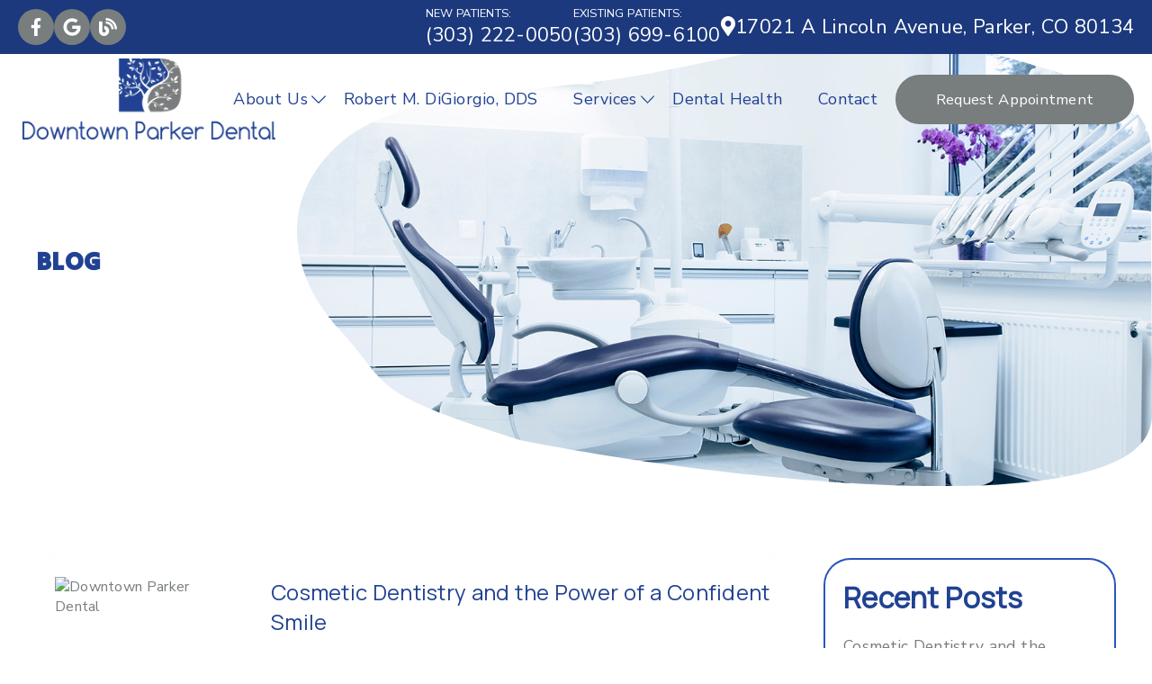

--- FILE ---
content_type: text/html; charset=UTF-8
request_url: https://downtownparkerdental.com/blog/503684-curb-your-carb-consumption-to-boost-your-defenses-against-gum-disease/
body_size: 43427
content:
<!DOCTYPE html>
<html lang="en">
					<head>
						<title></title>
						<meta charset="utf-8">
<meta name="viewport" content="width=device-width, initial-scale=1">
<meta name="robots" content="index, follow">
<meta name="google-site-verification" content="">
<meta name="facebook-domain-verification" content="">
<meta property="og:title" content="">
<meta property="og:url" content="">
<meta property="og:type" content="">
<meta property="og:description" content="">
<meta property="og:image" content="">
<meta http-equiv="expires" content="never">
<meta http-equiv="cache-control" content="public">
<link rel="preload" as="script" href="https://api.aleso.ai/aleso.js">
<link rel="preload" as="script" href="/system/js/jquery-3.5.1.min.js">
<script>
	var javascript;
	var javascript_deferred;
	
	var js_id = 0;
	var jsd_id = 0;
	
	var viewport_size = 0;

	javascript.load = [];
	javascript_deferred.load = [];
	
	function javascript() {};
	function javascript_deferred() {};
	
	function get_id() {
		var uid = 'js_'+js_id;
		javascript.load.push(uid);
		js_id++;
		return uid;
	}
	
	function get_deferred_id() {
		var uid = 'jsd_'+jsd_id;
		javascript_deferred.load.push(uid);
		jsd_id++;
		return uid;
	}
</script>
<!-- <script>FontAwesomeConfig = {searchPseudoElements: true};</script> --><script>
	javascript_deferred.prototype[get_deferred_id()] = function () {
		$.getScript('https://www.googletagmanager.com/gtag/js?id=G-G9WWH788DN');
		window.dataLayer = window.dataLayer || [];
		google_tracking.gtag('js', new Date());
		google_tracking.gtag('config', 'G-G9WWH788DN');
	}

	javascript_deferred.prototype[get_deferred_id()] = function () {
		$.getScript('https://apps.elfsight.com/p/platform.js');
	}
	javascript_deferred.prototype[get_deferred_id()] = function () {
		$.getScript('https://www.googletagmanager.com/gtag/js?id=G-H8GSM6H50M');
		window.dataLayer = window.dataLayer || [];
		google_tracking.gtag('js', new Date());
		google_tracking.gtag('config', 'G-H8GSM6H50M');
	}
	javascript_deferred.prototype[get_deferred_id()] = function () {
		(function(w,d,s,l,i){w[l]=w[l]||[];w[l].push({'gtm.start':
		new Date().getTime(),event:'gtm.js'});var f=d.getElementsByTagName(s)[0],
		j=d.createElement(s),dl=l!='dataLayer'?'&l='+l:'';j.async=true;j.src=
		'https://www.googletagmanager.com/gtm.js?id='+i+dl;f.parentNode.insertBefore(j,f);
		})(window,document,'script','dataLayer','GTM-5FZ3RNP9');
	}
</script>
						<link rel="canonical" href="https://downtownparkerdental.com/blog/503684-curb-your-carb-consumption-to-boost-your-defenses-against-gum-disease/">
				
						<meta name="description" content="">
						<meta name="keywords" content="">
						<script type="application/ld+json"></script>
			<style>body {
  border: 0px;
  padding: 0px;
  margin: 0px;
  font-family: "arial";
  font-size: 16px;
  letter-spacing: 0.25px;
  word-spacing: 0.5px;
  font-weight: normal;
  background: white;
  box-sizing: border-box;
  width: 100%;
  height: 100%;
  -webkit-tap-highlight-color: rgba(0,0,0,0);
  text-rendering: optimizeSpeed !important;
  display: flex;
  flex-wrap: wrap;
}
body::after {
  content: '';
  clear: both;
  visibility: hidden;
  display: block;
}
@media (max-width: 360px) {
  body {
    overflow-x: hidden;
  }
}
body > section {
  float: left;
  width: 100%;
  position: relative;
  z-index: 10;
  box-sizing: border-box;
  display: inline-block;
  flex-basis: 100%;
}
body a {
  text-decoration: none;
  color: inherit;
  transition: color 0.4s;
}
body a:hover {
  color: #0a82d2;
}
body a svg {
  pointer-events: none;
}
body p {
  margin: 1rem 0px;
  line-height: 1.6rem;
}
body img {
  max-width: 100%;
  max-height: 100%;
  image-rendering: -webkit-optimize-contrast;
}
body picture {
  max-width: 100%;
  max-height: 100%;
}
body h1,
body h2,
body h3,
body h4,
body h5,
body h6 {
  margin: 1rem 0px;
}
body h1 {
  font-size: 5rem;
}
body h2 {
  font-size: 4rem;
}
body h3 {
  font-size: 3rem;
}
body h4 {
  font-size: 2rem;
}
body h5,
body h6 {
  font-size: 1rem;
}
body sup {
  font-size: 0.75rem;
  line-height: 0px;
}
body li {
  line-height: 1.6rem;
}
body iframe {
  width: 100%;
  margin: 0px;
  padding: 0px;
  border: 0px;
}
body iframe:not([height]) {
  height: 100%;
}
body picture {
  max-width: 100%;
  max-height: 100%;
}
body .button {
  padding: 20px 40px;
  display: inline-block;
  cursor: pointer;
  transition: background 0.4s, color 0.4s;
  margin: 1rem 0px;
  text-align: center;
  line-height: 1.6rem;
  box-sizing: border-box;
}
@media (max-width: 640px) {
  body .button {
    padding: 20px;
  }
}
body .float-left {
  float: left;
}
body .float-right {
  float: right;
}
body .position-center {
  display: inline-block;
  position: relative;
  left: 50%;
  transform: translate(-50%);
}
body .clear {
  clear: both;
}
body .inline-block {
  display: inline-block;
}
body .flex {
  display: flex;
}
body .background_container {
  position: relative;
  overflow: hidden;
}
body .background_container .background_image {
  position: absolute;
  min-width: 100%;
  min-height: 100%;
  transform: translate(-50%,-50%);
  left: 50%;
  top: 50%;
  object-fit: cover;
  height: inherit;
  width: 100%;
  height: 100%;
}
body .background_container .background_image * {
  width: 100%;
  object-fit: cover;
  object-position: inherit;
  height: inherit;
}
body section[data-type="system-lightbox-container"] {
  position: fixed;
  width: 100%;
  height: 100%;
  top: 0px;
  left: 0px;
  z-index: 99999;
  display: flex;
  opacity: 0;
  pointer-events: none;
  transition: opacity 0.4s;
  -webkit-user-select: none;
  -moz-user-select: none;
  -ms-user-select: none;
  user-select: none;
}
body section[data-type="system-lightbox-container"].show {
  opacity: 1;
  pointer-events: initial;
}
body section[data-module="ad_tracking"] {
  display: none;
}
body form input[type="submit"] {
  display: none;
}
body form section[data-type="system-lightbox-content"] {
  display: none;
}
body form [data-hidden="1"] {
  display: none;
}
body form input[type="file"] {
  display: none;
}
body form div[data-container="file"] {
  margin: 5px;
  transition: opacity 0.4s;
}
body form div[data-container="file"].disabled {
  opacity: 0.2;
  pointer-events: none;
}
body form [data-container="file"] label {
  display: inline-block;
  cursor: pointer;
  line-height: 1.6rem;
  box-sizing: border-box;
  border-radius: 3px;
  transition: all .75s ease;
  background-size: 500% 500%;
  background-position: -2px -2px;
  padding: 20px 40px;
  color: white;
  position: relative;
}
body form [data-container="file"] label:hover {
  background-position: bottom right;
}
body form [data-container="file"] label .remove_file {
  position: absolute;
  top: -5px;
  left: -5px;
  width: 24px;
  height: 24px;
  background-color: white;
  border-radius: 50%;
  display: flex;
  justify-content: center;
  align-items: center;
  color: black;
  box-shadow: 1px 1px 5px rgba(0,0,0,0.4);
  font-size: 1rem;
}
body form div[data-group="file"] {
  display: flex;
  flex: 0 0 auto;
  width: calc(100% - 20px);
  margin: 10px 10px;
  flex-wrap: wrap;
  justify-content: center;
  user-select: none;
  transition: opacity 0.4s;
}
body form div[data-group="file"] > div {
  display: flex;
  flex-wrap: wrap;
  justify-content: center;
}
body form div[data-group="file"] .max_size_container {
  width: 100%;
  display: flex;
  justify-content: center;
  padding: 10px 20px;
  box-sizing: border-box;
  border: 3px solid #fbfbfb;
  border-radius: 3px;
  transition: background-color 0.4s, border 0.4s;
  margin-top: 20px;
}
body form div[data-group="file"] .max_size_container .size_divider {
  display: inline-block;
  margin: 0px 5px;
}
body form div[data-group="file"] .max_size_container .current_size_warning {
  display: none;
  margin-right: 10px;
  font-size: 24px;
}
body form div[data-group="file"] .max_size_container .current_size_ok {
  display: inline-block;
  margin-right: 10px;
  font-size: 24px;
}
body form div[data-group="file"] .too_large {
  color: #c40000;
  font-weight: bold;
  box-sizing: border-box;
  border: 3px solid #c40000;
  background-color: #c40000;
  color: white;
}
body form div[data-group="file"] .too_large .current_size_warning {
  display: inline-block;
}
body form div[data-group="file"] .too_large .current_size_ok {
  display: none;
}
body form [data-type='submit'].disabled {
  opacity: 0.2;
  pointer-events: none;
}
body form[action="https://maps.google.com/maps"] input[type="submit"] {
  display: initial;
  padding: 5px 10px;
  font-size: 1rem;
  box-sizing: border-box;
  border: 1px solid grey;
}
body form[action="https://maps.google.com/maps"] input#saddr {
  border: 1px solid grey;
  margin: 0px 10px;
  font-size: 1rem;
  padding: 5px 10px;
  box-sizing: border-box;
}
body .ui-widget.ui-widget-content {
  border: 0px;
}
body .ui-datepicker-flex {
  display: flex !important;
  background-color: rgba(0,0,0,0.95);
  position: fixed !important;
  top: 0px !important;
  left: 0px !important;
  z-index: 1000 !important;
  width: 100%;
  height: 100%;
  color: white;
  display: none;
  flex-direction: column;
  justify-content: center;
  align-items: center;
}
body .ui-datepicker-flex th,
body .ui-datepicker-flex td {
  width: 50px;
  height: 50px;
  box-sizing: border-box;
  text-align: center;
  font-size: 1.25rem;
  padding: 0px;
}
body .ui-datepicker-flex th a,
body .ui-datepicker-flex td a {
  padding: 0px;
}
@media (max-width: 320px) {
  body .ui-datepicker-flex th,
  body .ui-datepicker-flex td {
    width: 40px;
    height: 40px;
    font-size: 1rem;
  }
}
body .ui-datepicker-flex .ui-datepicker-header {
  display: flex;
  justify-content: center;
  width: 350px;
  border: 0px;
  border-bottom: 1px solid white;
  border-radius: 0px;
  background: initial;
  color: white;
}
body .ui-datepicker-flex .ui-datepicker-header .ui-datepicker-prev {
  order: 0;
}
body .ui-datepicker-flex .ui-datepicker-header .ui-datepicker-title {
  order: 1;
}
body .ui-datepicker-flex .ui-datepicker-header .ui-datepicker-next {
  order: 2;
}
body .ui-datepicker-flex .ui-widget-header .ui-state-hover {
  background: white;
  border-radius: 0px;
}
body .ui-datepicker-flex .ui-datepicker-calendar {
  width: 350px;
}
body .ui-datepicker-flex .ui-datepicker-calendar .ui-state-default {
  background: initial;
  color: white;
  border: 0px;
  text-align: center;
}
body .ui-datepicker-flex .ui-datepicker-calendar .ui-datepicker-current-day {
  background-color: white;
  border-radius: 50%;
}
body .ui-datepicker-flex .ui-datepicker-calendar .ui-datepicker-current-day a {
  color: black;
}
body .sidebar[data-sidebar="false"] {
  display: none;
}
body .sidebar[data-sidebar="true"] {
  flex-basis: 280px;
  width: 100%;
  flex-grow: 1;
  flex-shrink: 0;
  margin-left: 40px;
  box-sizing: border-box;
}
body .sidebar[data-sidebar="true"] img,
body .sidebar[data-sidebar="true"] picture {
  border-radius: 5px;
}
body .sidebar[data-sidebar="true"] > .label {
  font-size: 1.25rem;
  margin: 1.5rem 0px 0.5rem;
  border-bottom: 1px solid #ececec;
  padding-bottom: 0.5rem;
}
body .sidebar[data-sidebar="true"] div[data-sidebar="address_all"] {
  padding: 1rem 0rem;
}
body .sidebar[data-sidebar="true"] div[data-sidebar="address_all"] > div {
  line-height: 1.6rem;
}
body .sidebar[data-sidebar="true"] div[data-sidebar="address_current"] {
  padding: 1rem 0rem;
}
body .sidebar[data-sidebar="true"] div[data-sidebar="address_current"] > div {
  line-height: 1.6rem;
}
body .sidebar[data-sidebar="true"] div[data-sidebar="social_current"],
body .sidebar[data-sidebar="true"] div[data-micro-template="social_icons_dynamic"] {
  display: flex;
}
body .sidebar[data-sidebar="true"] div[data-sidebar="social_current"] div.title,
body .sidebar[data-sidebar="true"] div[data-micro-template="social_icons_dynamic"] div.title {
  margin-bottom: 10px;
}
body .sidebar[data-sidebar="true"] div[data-sidebar="social_current"] div[data-micro-template="social_icons"],
body .sidebar[data-sidebar="true"] div[data-micro-template="social_icons_dynamic"] div[data-micro-template="social_icons"] {
  display: flex;
  width: 50px;
  height: 50px;
}
body .sidebar[data-sidebar="true"] div[data-sidebar="social_current"] div[data-micro-template="social_icons"] a,
body .sidebar[data-sidebar="true"] div[data-micro-template="social_icons_dynamic"] div[data-micro-template="social_icons"] a {
  font-size: 1.6rem;
  display: flex;
  width: 100%;
  height: 100%;
  justify-content: center;
  align-items: center;
}
body .sidebar[data-sidebar="true"] div[data-micro-template="office_hours"],
body .sidebar[data-sidebar="true"] div[data-micro-template="office_hours_dynamic"] {
  display: flex;
  flex-direction: row;
  flex-wrap: wrap;
  padding: 1rem 0px;
}
body .sidebar[data-sidebar="true"] div[data-micro-template="office_hours"] > div.title,
body .sidebar[data-sidebar="true"] div[data-micro-template="office_hours_dynamic"] > div.title {
  margin-bottom: 10px;
}
body .sidebar[data-sidebar="true"] div[data-micro-template="office_hours"] .row,
body .sidebar[data-sidebar="true"] div[data-micro-template="office_hours_dynamic"] .row {
  display: flex;
  flex: 1 0 100%;
}
body .sidebar[data-sidebar="true"] div[data-micro-template="office_hours"] .row .day,
body .sidebar[data-sidebar="true"] div[data-micro-template="office_hours_dynamic"] .row .day {
  flex: 1 0 40%;
  line-height: 1.6rem;
}
body .sidebar[data-sidebar="true"] div[data-micro-template="office_hours"] .row .time,
body .sidebar[data-sidebar="true"] div[data-micro-template="office_hours_dynamic"] .row .time {
  flex: 1 0 60%;
  text-align: right;
  line-height: 1.6rem;
}
body .sidebar[data-sidebar="true"] div[data-sidebar="blogs_by_year"] {
  padding: 1rem 20px;
}
body .sidebar[data-sidebar="true"] div[data-sidebar="blogs_by_year"] ul {
  list-style: initial;
  margin: initial;
  padding: initial;
}
body .sidebar[data-sidebar="true"] div[data-sidebar="blogs_by_year"] ul li:not(:last-of-type) {
  margin-bottom: 10px;
}
body .sidebar[data-sidebar="true"] div[data-sidebar="related_blogs"] {
  padding: 1rem 20px;
}
body .sidebar[data-sidebar="true"] div[data-sidebar="related_blogs"] ul {
  list-style: initial;
  margin: initial;
  padding: initial;
}
body .sidebar[data-sidebar="true"] div[data-sidebar="related_blogs"] ul li:not(:last-of-type) {
  margin-bottom: 10px;
}
@media (max-width: 920px) {
  body .sidebar[data-sidebar="true"] {
    flex-basis: 100%;
    max-width: 100%;
    margin-left: 0px;
    margin-top: 1rem;
    justify-content: center;
    text-align: center;
  }
  body .sidebar[data-sidebar="true"] div[data-sidebar] {
    justify-content: center;
  }
  body .sidebar[data-sidebar="true"] div[data-sidebar="related_blogs"] ul,
  body .sidebar[data-sidebar="true"] div[data-sidebar="blogs_by_year"] ul {
    list-style: none;
  }
  body .sidebar[data-sidebar="true"] div[data-sidebar="related_blogs"] ul,
  body .sidebar[data-sidebar="true"] div[data-sidebar="blogs_by_year"] ul {
    list-style: none;
  }
  body .sidebar[data-sidebar="true"] div[data-micro-template="office_hours"] .row .day,
  body .sidebar[data-sidebar="true"] div[data-micro-template="office_hours_dynamic"] .row .day {
    padding-right: 10px;
    box-sizing: border-box;
    flex: 1 0 50%;
    text-align: right;
  }
  body .sidebar[data-sidebar="true"] div[data-micro-template="office_hours"] .row .time,
  body .sidebar[data-sidebar="true"] div[data-micro-template="office_hours_dynamic"] .row .time {
    padding-left: 10px;
    box-sizing: border-box;
    flex: 1 0 50%;
    text-align: left;
  }
}
@media (max-width: 920px) and (max-width: 360px) {
  body .sidebar[data-sidebar="true"] div[data-micro-template="office_hours"] .row .day,
  body .sidebar[data-sidebar="true"] div[data-micro-template="office_hours_dynamic"] .row .day {
    flex: 1 0 40%;
  }
  body .sidebar[data-sidebar="true"] div[data-micro-template="office_hours"] .row .time,
  body .sidebar[data-sidebar="true"] div[data-micro-template="office_hours_dynamic"] .row .time {
    flex: 1 0 60%;
  }
}
@media (max-width: 1080px) {
  body section[data-module="blog_content"] .content_container,
  body section[data-module="article_content"] .content_container {
    flex-wrap: wrap;
  }
}
@media (max-width: 920px) {
  body section[data-module="dynamic_content"] .content_container,
  body section[data-module="interior_content"] .content_container {
    flex-wrap: wrap;
  }
}
body span[data-micro-template="city_string"]:not(:first-of-type):before {
  content: ", ";
}
body span[data-micro-template="city_string"]:not(:first-of-type):last-of-type:before {
  content: " and ";
}
</style>
					<link rel="preconnect" href="https://fonts.googleapis.com"><link rel="preconnect" href="https://fonts.gstatic.com" crossorigin=""><link href="https://fonts.googleapis.com/css?family=Tilt+Warp&display=swap" rel="preload" as="style" onload="this.rel='stylesheet'"><link href="https://fonts.googleapis.com/css?family=Manrope&display=swap" rel="preload" as="style" onload="this.rel='stylesheet'"><link href="https://fonts.googleapis.com/css?family=Nunito+Sans:ital,wght@0,400;0,600;1,200&display=swap" rel="preload" as="style" onload="this.rel='stylesheet'"></head>
					<body data-template-group="blog">
			<!-- Google Tag Manager (noscript) -->
<noscript><iframe src="" height="0" width="0" style="display:none;visibility:hidden" data-src="https://www.googletagmanager.com/ns.html?id=GTM-5FZ3RNP9" aria-label="iframe"></iframe></noscript>
    <!-- End Google Tag Manager (noscript) -->
    <style>body {
  background: #ffffff;
  color: #222;
  font-family: "Nunito Sans";
}
body a {
  color: #787d7d;
}
body a:hover {
  color: #2a55bc;
}
body h1 {
  font-family: "Tilt Warp";
}
body h2 {
  font-family: "Manrope";
}
body h3 {
  font-family: "Manrope";
}
body h1,
body h2,
body h3,
body h4,
body h5,
body h6 {
  color: #214292;
  font-weight: normal;
}
body input,
body textarea {
  font-family: "Nunito Sans";
  border: 0px;
  border-radius: 0;
}
body input[type="text"],
body textarea {
  -webkit-appearance: none;
}
body .button {
  background: #c9d5f3;
  color: #ffffff;
  font-size: 18px;
}
body .button:hover {
  background: #2a55bc;
  color: white;
}
body .item_float_right {
  float: right;
  margin: 0 0 15px 15px;
}
@media (max-width: 550px) {
  body .item_float_right {
    float: none;
    margin: 0 auto 10px;
  }
}
body .item_float_left {
  float: left;
  margin: 0 15px 15px 0;
}
@media (max-width: 550px) {
  body .item_float_left {
    float: none;
    margin: 0 auto 10px;
  }
}
body .margin_center {
  margin: 0 auto;
}
body .margin_left {
  margin: 0 auto 0 0;
}
body .margin_right {
  margin: 0 0 0 auto;
}
body .margin_bottom {
  margin: auto 0 0 0;
}
body .margin_top {
  margin: 0 0 auto 0;
}
body .sys_flex_container {
  display: flex;
  gap: 20px;
}
body .sys_flex_container.flex_wrap {
  flex-wrap: wrap;
}
@media (max-width: 1024px) {
  body .sys_flex_container.flex_wrap_tablet {
    flex-wrap: wrap;
  }
}
@media (max-width: 810px) {
  body .sys_flex_container.flex_wrap_phablet {
    flex-wrap: wrap;
  }
}
@media (max-width: 550px) {
  body .sys_flex_container.flex_wrap_phone {
    flex-wrap: wrap;
  }
}
body .sys_flex_container.justify_center {
  justify-content: center;
}
body .sys_flex_container.justify_start {
  justify-content: flex-start;
}
body .sys_flex_container.justify_end {
  justify-content: flex-end;
}
body .sys_flex_container.justify_around {
  justify-content: space-around;
}
body .sys_flex_container.justify_between {
  justify-content: space-between;
}
body .sys_flex_container.align_center {
  align-items: center;
}
body .sys_flex_container.align_start {
  align-items: flex-start;
}
body .sys_flex_container.align_end {
  align-items: flex-end;
}
body .sys_flex_container.align_stretch {
  align-items: stretch;
}
body .sys_flex_container > .full_width {
  flex-basis: 100%;
}
@media (max-width: 1024px) {
  body .sys_flex_container > .full_width_tablet {
    flex-basis: 100%;
  }
}
@media (max-width: 810px) {
  body .sys_flex_container > .full_width_phablet {
    flex-basis: 100%;
  }
}
@media (max-width: 550px) {
  body .sys_flex_container > .full_width_phone {
    flex-basis: 100%;
  }
}
body .sys_flex_container.flex_column {
  flex-direction: column;
}
@media (max-width: 1024px) {
  body .sys_flex_container.flex_column_tablet {
    flex-direction: column;
  }
}
@media (max-width: 810px) {
  body .sys_flex_container.flex_column_phablet {
    flex-direction: column;
  }
}
@media (max-width: 550px) {
  body .sys_flex_container.flex_column_phone {
    flex-direction: column;
  }
}
body .sys_grid_container {
  display: grid;
  gap: 20px;
}
body .sys_grid_container.two_wide {
  grid-template-columns: repeat(2,1fr);
}
body .sys_grid_container.three_wide {
  grid-template-columns: repeat(3,1fr);
}
body .sys_grid_container.four_wide {
  grid-template-columns: repeat(4,1fr);
}
body .sys_grid_container.five_wide {
  grid-template-columns: repeat(5,1fr);
}
@media (max-width: 1024px) {
  body .sys_grid_container.one_wide_tablet {
    grid-template-columns: repeat(1,1fr);
  }
}
@media (max-width: 1024px) {
  body .sys_grid_container.two_wide_tablet {
    grid-template-columns: repeat(2,1fr);
  }
}
@media (max-width: 1024px) {
  body .sys_grid_container.three_wide_tablet {
    grid-template-columns: repeat(3,1fr);
  }
}
@media (max-width: 1024px) {
  body .sys_grid_container.four_wide_tablet {
    grid-template-columns: repeat(4,1fr);
  }
}
@media (max-width: 1024px) {
  body .sys_grid_container.five_wide_tablet {
    grid-template-columns: repeat(5,1fr);
  }
}
@media (max-width: 810px) {
  body .sys_grid_container.one_wide_phablet {
    grid-template-columns: repeat(1,1fr);
  }
}
@media (max-width: 810px) {
  body .sys_grid_container.two_wide_phablet {
    grid-template-columns: repeat(2,1fr);
  }
}
@media (max-width: 810px) {
  body .sys_grid_container.three_wide_phablet {
    grid-template-columns: repeat(3,1fr);
  }
}
@media (max-width: 810px) {
  body .sys_grid_container.four_wide_phablet {
    grid-template-columns: repeat(4,1fr);
  }
}
@media (max-width: 810px) {
  body .sys_grid_container.five_wide_phablet {
    grid-template-columns: repeat(5,1fr);
  }
}
@media (max-width: 550px) {
  body .sys_grid_container.one_wide_phone {
    grid-template-columns: repeat(1,1fr);
  }
}
@media (max-width: 550px) {
  body .sys_grid_container.two_wide_phone {
    grid-template-columns: repeat(2,1fr);
  }
}
@media (max-width: 550px) {
  body .sys_grid_container.three_wide_phone {
    grid-template-columns: repeat(3,1fr);
  }
}
@media (max-width: 550px) {
  body .sys_grid_container.four_wide_phone {
    grid-template-columns: repeat(4,1fr);
  }
}
@media (max-width: 550px) {
  body .sys_grid_container.five_wide_phone {
    grid-template-columns: repeat(5,1fr);
  }
}
body .sys_grid_container > .full_width {
  grid-column: 1/-1;
}
@media (max-width: 1024px) {
  body .sys_grid_container > .full_width_tablet {
    grid-column: 1/-1;
  }
}
@media (max-width: 810px) {
  body .sys_grid_container > .full_width_phablet {
    grid-column: 1/-1;
  }
}
@media (max-width: 550px) {
  body .sys_grid_container > .full_width_phone {
    grid-column: 1/-1;
  }
}
body .sys_flex_container.no_gap,
body .sys_grid_container.no_gap {
  gap: 0;
}
body .sys_flex_container.medium_gap,
body .sys_grid_container.medium_gap {
  gap: 40px;
}
body .sys_flex_container.large_gap,
body .sys_grid_container.large_gap {
  gap: 80px;
}
@media (max-width: 1024px) {
  body .sys_flex_container.no_gap_tablet,
  body .sys_grid_container.no_gap_tablet {
    gap: 0px;
  }
}
@media (max-width: 1024px) {
  body .sys_flex_container.small_gap_tablet,
  body .sys_grid_container.small_gap_tablet {
    gap: 20px;
  }
}
@media (max-width: 1024px) {
  body .sys_flex_container.medium_gap_tablet,
  body .sys_grid_container.medium_gap_tablet {
    gap: 40px;
  }
}
@media (max-width: 1024px) {
  body .sys_flex_container.large_gap_tablet,
  body .sys_grid_container.large_gap_tablet {
    gap: 80px;
  }
}
@media (max-width: 810px) {
  body .sys_flex_container.no_gap_phablet,
  body .sys_grid_container.no_gap_phablet {
    gap: 0px;
  }
}
@media (max-width: 810px) {
  body .sys_flex_container.small_gap_phablet,
  body .sys_grid_container.small_gap_phablet {
    gap: 20px;
  }
}
@media (max-width: 810px) {
  body .sys_flex_container.medium_gap_phablet,
  body .sys_grid_container.medium_gap_phablet {
    gap: 40px;
  }
}
@media (max-width: 810px) {
  body .sys_flex_container.large_gap_phablet,
  body .sys_grid_container.large_gap_phablet {
    gap: 80px;
  }
}
@media (max-width: 550px) {
  body .sys_flex_container.no_gap_phone,
  body .sys_grid_container.no_gap_phone {
    gap: 0px;
  }
}
@media (max-width: 550px) {
  body .sys_flex_container.small_gap_phone,
  body .sys_grid_container.small_gap_phone {
    gap: 20px;
  }
}
@media (max-width: 550px) {
  body .sys_flex_container.medium_gap_phone,
  body .sys_grid_container.medium_gap_phone {
    gap: 40px;
  }
}
@media (max-width: 550px) {
  body .sys_flex_container.large_gap_phone,
  body .sys_grid_container.large_gap_phone {
    gap: 80px;
  }
}
body div[data-type="locations-social"] {
  color: white;
}
body div[data-type="locations-social"] a:hover {
  color: inherit;
}
body div[data-type="locations-social"] > div {
  transition: background 0.2s;
}
body div[data-type="locations-social"] div[data-type="facebook"] {
  background: #4267b2;
}
body div[data-type="locations-social"] div[data-type="facebook"]:hover {
  background: #6283c5;
  color: #ffffff;
}
body div[data-type="locations-social"] div[data-type="twitter"] {
  background: #1da1f2;
}
body div[data-type="locations-social"] div[data-type="twitter"]:hover {
  background: #4db5f5;
  color: #ffffff;
}
body div[data-type="locations-social"] div[data-type="google"] {
  background: #db4437;
}
body div[data-type="locations-social"] div[data-type="google"]:hover {
  background: #e36c62;
  color: #ffffff;
}
body div[data-type="locations-social"] div[data-type="instagram"] {
  background: #833ab4;
}
body div[data-type="locations-social"] div[data-type="instagram"]:hover {
  background: #9c58c9;
  color: #ffffff;
}
body div[data-type="locations-social"] div[data-type="blog"] {
  background: #833ab4;
}
body div[data-type="locations-social"] div[data-type="blog"]:hover {
  background: #9c58c9;
  color: #ffffff;
}
body .sidebar[data-sidebar="true"] > .label {
  font-size: 1.5rem;
  margin: 1.5rem 0px 0.5rem;
  border-bottom: 1px solid #214292;
  padding-bottom: 0.5rem;
  font-weight: bold;
  color: #214292;
  font-family: "Manrope";
}
body :-moz-placeholder {
  color: #222;
  font-family: "Nunito Sans";
  text-decoration: none;
  font-weight: normal;
  opacity: 0.8;
}
body ::-moz-placeholder {
  color: #222;
  font-family: "Nunito Sans";
  text-decoration: none;
  font-weight: normal;
  opacity: 0.8;
}
body ::-webkit-input-placeholder {
  color: #222;
  font-family: "Nunito Sans";
  text-decoration: none;
  font-weight: normal;
  opacity: 0.8;
}
body :-ms-input-placeholder {
  color: #222;
  font-family: "Nunito Sans";
  text-decoration: none;
  font-weight: normal;
  opacity: 0.8;
}
body form * {
  font-family: "Nunito Sans";
  text-decoration: none;
  font-weight: normal;
  font-size: 1rem;
}
body form div[data-container="file"] {
  margin: 5px;
  transition: opacity 0.4s;
}
body form div[data-container="file"]:last-of-type label {
  background-image: linear-gradient(to bottom right,#214292 25%,#787d7d 75%);
}
body form [data-container="file"] label {
  background-image: linear-gradient(to bottom right,#787d7d 25%,#214292 75%);
}
body div[data-micro-template="accordion_container"] {
  width: 100%;
  max-width: 100%;
  font-family: "Nunito Sans";
}
body div[data-micro-template="accordion_container"] div[data-micro-template="accordion"] .accordion_title {
  display: flex;
  justify-content: space-between;
  align-items: center;
  color: #214292;
  cursor: pointer;
  border-bottom: 1px solid #222;
  padding-bottom: 0px;
}
body div[data-micro-template="accordion_container"] div[data-micro-template="accordion"] .accordion_title .accordion_title_text,
body div[data-micro-template="accordion_container"] div[data-micro-template="accordion"] .accordion_title .accordion_toggle {
  font-size: 1.5rem;
  font-weight: 400;
}
@media (max-width: 1024px) {
  body div[data-micro-template="accordion_container"] div[data-micro-template="accordion"] .accordion_title .accordion_title_text,
  body div[data-micro-template="accordion_container"] div[data-micro-template="accordion"] .accordion_title .accordion_toggle {
    font-size: 1.2rem;
  }
}
@media (max-width: 550px) {
  body div[data-micro-template="accordion_container"] div[data-micro-template="accordion"] .accordion_title .accordion_title_text,
  body div[data-micro-template="accordion_container"] div[data-micro-template="accordion"] .accordion_title .accordion_toggle {
    font-size: 1.1rem;
  }
}
body div[data-micro-template="accordion_container"] div[data-micro-template="accordion"] .accordion_title.active {
  border-color: #ffffff;
  color: #ffffff;
}
body div[data-micro-template="accordion_container"] div[data-micro-template="accordion"] .accordion_title.active .accordion_title_text {
  color: #ffffff;
}
body div[data-micro-template="accordion_container"] div[data-micro-template="accordion"] .accordion_body {
  display: none;
  padding: 20px 0;
  line-height: 1.35em;
  text-align: left;
}
body section[data-type="system-lightbox-container"] .close-icon {
  background-color: white;
  border-radius: 50%;
  box-sizing: border-box;
  border: 5px solid white;
  display: flex;
  justify-content: center;
  align-items: center;
  top: -10px;
  right: -10px;
}
body section[data-type="system-lightbox-container"] .next-icon {
  background-color: white;
  border-radius: 50%;
  box-sizing: border-box;
  border: 4px solid white;
  display: flex;
  justify-content: center;
  align-items: center;
  position: absolute;
  top: 50%;
  right: 0px;
  font-size: 2rem;
  transform: translate(10px,-50%);
  cursor: pointer;
}
body section[data-type="system-lightbox-container"] .prev-icon {
  background-color: white;
  border-radius: 50%;
  box-sizing: border-box;
  border: 4px solid white;
  display: flex;
  justify-content: center;
  align-items: center;
  position: absolute;
  top: 50%;
  left: 0px;
  font-size: 2rem;
  transform: translate(-10px,-50%);
  cursor: pointer;
}
body section[data-type="system-lightbox-container"] .gallery_grid_modal {
  display: none;
  position: fixed;
  height: 100vh;
  width: 100%;
  top: 0;
  left: 0;
  background-color: rgba(0,0,0,0.6);
  justify-content: center;
  align-items: center;
  opacity: 0;
  transition: all 0.4s ease-in-out;
  z-index: 99999999;
}
body section[data-type="system-lightbox-container"] .gallery_grid_modal .highlighted_image_container {
  cursor: pointer;
  margin: 5%;
  position: relative;
}
body section[data-type="system-lightbox-container"] .gallery_grid_modal .highlighted_image_container img {
  max-height: 80vh;
}
body section[data-type="system-lightbox-container"] .gallery_grid_modal .highlighted_image_container .highlighted_image_content {
  display: flex;
  flex-direction: column;
}
body section[data-type="system-lightbox-container"] .gallery_grid_modal .highlighted_image_container .highlighted_image_content .button {
  order: 5;
  margin: 0;
}
body section[data-type="system-lightbox-container"] .gallery_grid_modal .highlighted_image_container .gallery_grid_arrow {
  position: absolute;
  top: 50%;
}
body section[data-type="system-lightbox-container"] .gallery_grid_modal .highlighted_image_container .gallery_grid_arrow svg {
  color: #fff;
  font-size: 36px;
  transition: all 0.2s;
}
body section[data-type="system-lightbox-container"] .gallery_grid_modal .highlighted_image_container .gallery_grid_arrow:hover svg {
  transform: scale(1.2);
}
body section[data-type="system-lightbox-container"] .gallery_grid_modal .highlighted_image_container .gallery_grid_left {
  left: -50px;
}
body section[data-type="system-lightbox-container"] .gallery_grid_modal .highlighted_image_container .gallery_grid_right {
  right: -50px;
}
body section[data-type="system-lightbox-container"] .gallery_grid_modal .highlighted_image_caption {
  position: absolute;
  bottom: 100px;
  width: 100%;
  text-align: center;
  background: rgba(0,0,0,0.6);
}
body section[data-type="system-lightbox-container"] .gallery_grid_modal .highlighted_image_caption .highlighted_image_text {
  color: #fff;
  font-size: 1.25em;
  margin: 0;
  font-family: "Nunito Sans";
  padding: 15px 0;
}
body section[data-type="system-lightbox-container"] .gallery_grid_modal.show {
  display: flex;
  opacity: 1;
}
@media (max-width: 768px) {
  body section[data-type="system-lightbox-container"] .gallery_grid_modal .highlighted_image_caption {
    bottom: 75px;
  }
  body section[data-type="system-lightbox-container"] .gallery_grid_modal .highlighted_image_caption .highlighted_image_text {
    font-size: 1em;
    padding: 5px;
  }
  body section[data-type="system-lightbox-container"] .gallery_grid_modal .highlighted_image_container .gallery_grid_left {
    left: -40px;
  }
  body section[data-type="system-lightbox-container"] .gallery_grid_modal .highlighted_image_container .gallery_grid_right {
    right: -40px;
  }
  body section[data-type="system-lightbox-container"] .gallery_grid_modal .highlighted_image_container .highlighted_image_content .button {
    padding: 10px;
  }
}
@media (max-width: 480px) {
  body section[data-type="system-lightbox-container"] .gallery_grid_modal .highlighted_image_caption {
    bottom: 50px;
  }
  body section[data-type="system-lightbox-container"] .gallery_grid_modal .highlighted_image_container .gallery_grid_arrow {
    bottom: -40px;
    top: initial;
  }
  body section[data-type="system-lightbox-container"] .gallery_grid_modal .highlighted_image_container .gallery_grid_left {
    left: 20%;
  }
  body section[data-type="system-lightbox-container"] .gallery_grid_modal .highlighted_image_container .gallery_grid_right {
    right: 20%;
  }
}
body .responsive_video {
  padding-bottom: 56.25%;
  position: relative;
}
body .responsive_video iframe,
body .responsive_video video {
  position: absolute;
  height: 100%;
  width: 100%;
  top: 0;
  left: 0;
}
body .ul_column {
  column-count: 2;
}
@media (max-width: 768px) {
  body .ul_column {
    column-count: 2;
  }
}
@media (max-width: 480px) {
  body .ul_column {
    column-count: 1;
  }
}
body section .content_container .content div[data-micro-template="invisalign_list_container"] {
  display: grid;
  grid-template-columns: repeat(4,1fr);
  gap: 40px 20px;
}
@media (max-width: 1366px) {
  body section .content_container .content div[data-micro-template="invisalign_list_container"] {
    grid-template-columns: repeat(3,1fr);
  }
}
@media (max-width: 810px) {
  body section .content_container .content div[data-micro-template="invisalign_list_container"] {
    grid-template-columns: repeat(2,1fr);
  }
}
@media (max-width: 550px) {
  body section .content_container .content div[data-micro-template="invisalign_list_container"] {
    grid-template-columns: repeat(1,1fr);
    gap: 20px 10px;
  }
}
@media (max-width: 550px) {
  body section .content_container .content div[data-micro-template="invisalign_list_container"] a[data-micro-template="invisalign_list"] .image {
    display: none;
  }
}
body section .content_container .content div[data-micro-template="invisalign_list_container"] a[data-micro-template="invisalign_list"] .text {
  text-align: center;
}
@media (max-width: 550px) {
  body section .content_container .content div[data-micro-template="invisalign_list_container"] a[data-micro-template="invisalign_list"] .text {
    text-align: left;
  }
}
body section .content_container .content div[data-micro-template="invisalign_list_container"] a[data-micro-template="invisalign_list"] .text p {
  margin: 0;
}
body section .content_container .content .invisalign_video_container {
  display: grid;
  grid-template-columns: repeat(2,1fr);
  gap: 40px;
}
@media (max-width: 550px) {
  body section .content_container .content .invisalign_video_container {
    grid-template-columns: repeat(1,1fr);
    gap: 20px;
  }
}
body section .content_container .content .invisalign_video_container .invisalign_list .text {
  text-align: center;
}
body section .content_container .content .invisalign_video_container .invisalign_list .text p {
  color: #787d7d;
  font-size: 1.2rem;
}
@media (max-width: 550px) {
  body section .content_container .content .invisalign_video_container .invisalign_list .text p {
    font-size: 1.1rem;
  }
}
body section .content_container .content .service_video_container {
  margin: 60px auto;
  display: flex;
  border-bottom: 10px solid #787d7d;
  box-shadow: 6px 5px 8px 0px #bfbfbf;
}
@media (max-width: 768px) {
  body section .content_container .content .service_video_container {
    flex-direction: column;
  }
}
body section .content_container .content .service_video_container > div {
  flex: 1;
}
body section .content_container .content .service_video_container .service_video_text {
  padding: 0 40px;
  background: #214292;
  box-sizing: border-box;
  display: flex;
  justify-content: center;
  align-items: center;
}
@media (max-width: 640px) {
  body section .content_container .content .service_video_container .service_video_text {
    padding: 0 20px;
  }
}
body section .content_container .content .service_video_container .service_video_text h4 {
  color: #fff;
  font-size: 1rem;
  font-style: italic;
  line-height: 1.4em;
  font-weight: 400;
}
body section .content_container .content .service_testimonial_videos {
  background: #214292;
  padding: 20px 40px;
  border-bottom: 10px solid #787d7d;
  text-align: center;
  box-shadow: 6px 5px 8px 0px #bfbfbf;
}
@media (max-width: 640px) {
  body section .content_container .content .service_testimonial_videos {
    padding: 20px;
  }
}
body section .content_container .content .service_testimonial_videos .secondary_divider {
  display: inline-block;
  margin: 0 auto;
  height: 3px;
  background: #787d7d;
  width: 150px;
}
body section .content_container .content .service_testimonial_videos h2 {
  color: #fff;
  font-size: 2rem;
  margin-bottom: 10px;
  padding: 0;
  font-weight: 400;
}
body section .content_container .content .service_testimonial_videos h2.text_center {
  text-align: center;
}
body section .content_container .content .service_testimonial_videos p {
  color: #fff;
}
body section .content_container .content .service_testimonial_videos .testimonial_videos_container {
  display: flex;
  flex-wrap: wrap;
  justify-content: space-between;
  text-align: center;
}
body section .content_container .content .service_testimonial_videos .testimonial_videos_container .testimonial_video {
  flex-basis: 48%;
  margin: 20px 0;
}
@media (max-width: 550px) {
  body section .content_container .content .service_testimonial_videos .testimonial_videos_container .testimonial_video {
    flex-basis: 100%;
  }
}
body section .content_container .content .alternating_service_container {
  margin-top: 20px;
}
body section .content_container .content .alternating_service_container .alternating_service {
  display: flex;
  justify-content: space-between;
  align-items: center;
  margin-bottom: 30px;
  flex-wrap: wrap;
}
body section .content_container .content .alternating_service_container .alternating_service .image,
body section .content_container .content .alternating_service_container .alternating_service .text {
  flex-basis: 48%;
}
@media (max-width: 768px) {
  body section .content_container .content .alternating_service_container .alternating_service .image,
  body section .content_container .content .alternating_service_container .alternating_service .text {
    flex-basis: 100%;
  }
}
body section .content_container .content .alternating_service_container .alternating_service .text h3 {
  font-size: 1.4rem;
}
@media (max-width: 768px) {
  body section .content_container .content .alternating_service_container .alternating_service .image {
    text-align: center;
  }
}
body section .content_container .content .alternating_service_container .alternating_service:nth-of-type(even) .image {
  order: 2;
  text-align: right;
}
@media (max-width: 768px) {
  body section .content_container .content .alternating_service_container .alternating_service:nth-of-type(even) .image {
    text-align: center;
    order: initial;
  }
}
</style><style></style><style>.section_1 {
  --header-height: 60px;
  padding: 0;
  background: #1c397d;
  position: fixed;
  top: 0;
  height: var(--header-height);
  z-index: 30;
}
@media (max-width: 1080px) {
  .section_1 {
    --header-height: 45px;
  }
}
@media (max-width: 550px) {
  .section_1 {
    display: none;
  }
}
.section_1 .content_container {
  height: 100%;
}
.section_1 .content_container .content {
  display: flex;
  align-items: center;
  justify-content: space-between;
  width: min(100%,1600px);
  margin: 0 auto;
  height: 100%;
  padding: 0 20px;
  box-sizing: border-box;
}
.section_1 .content_container .content .social_container {
  height: 100%;
}
.section_1 .content_container .content .social_container div[data-micro-template="social_icons_container"] {
  display: flex;
  height: 100%;
  align-items: center;
  gap: 0 7px;
}
.section_1 .content_container .content .social_container div[data-micro-template="social_icons_container"] div[data-micro-template="social_icons"] a {
  padding: 0px;
  box-sizing: border-box;
  height: 100%;
  display: flex;
  align-items: center;
  justify-content: center;
  font-size: 20px;
  background: #787d7d;
  color: #ffffff;
  border-radius: 100%;
  width: calc(var(--header-height) - 20px);
  height: calc(var(--header-height) - 20px);
  transition: all 0.3s;
}
@media (max-width: 1080px) {
  .section_1 .content_container .content .social_container div[data-micro-template="social_icons_container"] div[data-micro-template="social_icons"] a {
    width: calc(var(--header-height) - 12px);
    height: calc(var(--header-height) - 12px);
    font-size: 16px;
  }
}
.section_1 .content_container .content .social_container div[data-micro-template="social_icons_container"] div[data-micro-template="social_icons"] a:hover {
  background: #2a55bc;
  color: white;
}
.section_1 .content_container .content .info_container {
  height: 100%;
  display: flex;
  align-items: center;
  gap: 0 30px;
}
.section_1 .content_container .content .info_container .phone_info .desktop a,
.section_1 .content_container .content .info_container .phone_info .desktop i,
.section_1 .content_container .content .info_container .phone_info .desktop svg {
  color: #ffffff;
  transition: all 0.3s;
  font-size: 22px;
}
@media (max-width: 1080px) {
  .section_1 .content_container .content .info_container .phone_info .desktop a,
  .section_1 .content_container .content .info_container .phone_info .desktop i,
  .section_1 .content_container .content .info_container .phone_info .desktop svg {
    font-size: 18px;
  }
}
.section_1 .content_container .content .info_container .phone_info .desktop svg {
  margin-right: 5px;
}
.section_1 .content_container .content .info_container .phone_info .desktop div[data-micro-template="phone_dynamic_icon"] {
  display: flex;
  gap: 0 20px;
}
.section_1 .content_container .content .info_container .phone_info .desktop div[data-micro-template="phone_dynamic_icon"] .tracking_number:hover a,
.section_1 .content_container .content .info_container .phone_info .desktop div[data-micro-template="phone_dynamic_icon"] .tracking_number:hover i,
.section_1 .content_container .content .info_container .phone_info .desktop div[data-micro-template="phone_dynamic_icon"] .tracking_number:hover svg,
.section_1 .content_container .content .info_container .phone_info .desktop div[data-micro-template="phone_dynamic_icon"] .existing_number:hover a,
.section_1 .content_container .content .info_container .phone_info .desktop div[data-micro-template="phone_dynamic_icon"] .existing_number:hover i,
.section_1 .content_container .content .info_container .phone_info .desktop div[data-micro-template="phone_dynamic_icon"] .existing_number:hover svg,
.section_1 .content_container .content .info_container .phone_info .desktop div[data-micro-template="phone_dynamic_icon"] .single_number:hover a,
.section_1 .content_container .content .info_container .phone_info .desktop div[data-micro-template="phone_dynamic_icon"] .single_number:hover i,
.section_1 .content_container .content .info_container .phone_info .desktop div[data-micro-template="phone_dynamic_icon"] .single_number:hover svg {
  color: #2a55bc;
}
.section_1 .content_container .content .info_container .phone_info .desktop div[data-micro-template="phone_dynamic_icon"] .tracking_number svg,
.section_1 .content_container .content .info_container .phone_info .desktop div[data-micro-template="phone_dynamic_icon"] .existing_number svg {
  display: none;
}
.section_1 .content_container .content .info_container .phone_info .desktop div[data-micro-template="phone_dynamic_icon"] .tracking_number a,
.section_1 .content_container .content .info_container .phone_info .desktop div[data-micro-template="phone_dynamic_icon"] .existing_number a {
  display: flex;
  flex-direction: column;
}
.section_1 .content_container .content .info_container .phone_info .desktop div[data-micro-template="phone_dynamic_icon"] .tracking_number a .phone_label,
.section_1 .content_container .content .info_container .phone_info .desktop div[data-micro-template="phone_dynamic_icon"] .existing_number a .phone_label {
  font-size: .8rem;
  text-transform: uppercase;
}
@media (max-width: 1080px) {
  .section_1 .content_container .content .info_container .phone_info .desktop div[data-micro-template="phone_dynamic_icon"] .tracking_number a .phone_label,
  .section_1 .content_container .content .info_container .phone_info .desktop div[data-micro-template="phone_dynamic_icon"] .existing_number a .phone_label {
    font-size: .7rem;
  }
}
.section_1 .content_container .content .info_container .location_info .desktop {
  display: flex;
  align-items: center;
}
.section_1 .content_container .content .info_container .location_info .desktop:hover a,
.section_1 .content_container .content .info_container .location_info .desktop:hover i,
.section_1 .content_container .content .info_container .location_info .desktop:hover svg {
  color: #2a55bc;
}
.section_1 .content_container .content .info_container .location_info .desktop a,
.section_1 .content_container .content .info_container .location_info .desktop i,
.section_1 .content_container .content .info_container .location_info .desktop svg {
  color: #ffffff;
  transition: all 0.3s;
  font-size: 22px;
}
@media (max-width: 1080px) {
  .section_1 .content_container .content .info_container .location_info .desktop a,
  .section_1 .content_container .content .info_container .location_info .desktop i,
  .section_1 .content_container .content .info_container .location_info .desktop svg {
    font-size: 18px;
  }
}
@media (max-width: 810px) {
  .section_1 .content_container .content .info_container .location_info .desktop a,
  .section_1 .content_container .content .info_container .location_info .desktop i,
  .section_1 .content_container .content .info_container .location_info .desktop svg {
    font-size: 22px;
  }
}
.section_1 .content_container .content .info_container .location_info .desktop svg {
  margin-right: 0px;
}
@media (max-width: 810px) {
  .section_1 .content_container .content .info_container .location_info .desktop .address_text {
    display: none;
  }
}
</style>
<section class="section_1" data-module="html_module" data-html="/custom/modules/basilisk_header/module.html" data-json="/custom/modules/basilisk_header/module.json" data-page="503684-curb-your-carb-consumption-to-boost-your-defenses-against-gum-disease" data-full-path="/blog/503684-curb-your-carb-consumption-to-boost-your-defenses-against-gum-disease/">
	<div class="content_container">
		<div class="content">
			
			<div class="social_container">
	<div data-micro-template="social_icons_container">
	<div data-micro-template="social_icons">
	<a href="https://www.facebook.com/profile.php?id=100045234441493&business_id=1590582577931445" aria-label="link" rel="noopener" target="_blank"><i class="fab fa-facebook-f"></i></a>
</div><div data-micro-template="social_icons">
	<a href="https://maps.app.goo.gl/6crXXBhmbDKqF5UD7" aria-label="link" rel="noopener" target="_blank"><i class="fab fa-google"></i></a>
</div><div data-micro-template="social_icons">
	<a href="/blog/" aria-label="link"><i class="fas fa-blog"></i></a>
</div>
</div>
</div>
<div class="info_container">
	<div class="phone_info">
		<div class="desktop"><div data-micro-template="phone_dynamic_icon">
	
		<div class="tracking_number"><a href="tel:+13032220050" aria-label="New Patients: (303) 222-0050" class="tel_13032220050" data-click-call="0"><i class="fas fa-phone-alt"></i><span class="phone_label">New Patients<span class="semicolon">:</span></span> <span class="phone_number">(303) 222-0050</span></a></div>
		<div class="existing_number"><a href="tel:+13036996100" aria-label="Existing Patients: (303) 699-6100" class="tel_13036996100" data-click-call="0"><i class="fas fa-phone-alt"></i><span class="phone_label">Existing Patients<span class="semicolon">:</span></span> <span class="phone_number">(303) 699-6100</span></a></div>	
	
	
</div></div>
	</div>
	<div class="location_info">
		<div class="desktop"><a href="https://maps.app.goo.gl/6crXXBhmbDKqF5UD7" aria-label="17021 A Lincoln Avenue, Parker, CO 80134" rel="noopener" target="_blank"><span><i class="fas fa-map-marker-alt"></i></span><span class="address_text">17021 A Lincoln Avenue,  Parker, CO 80134</span></a></div>
	</div>
</div>
			
		</div>
		<div class="sidebar" data-sidebar="false">
			<div class="label">Recent Posts</div><div data-sidebar="related_blogs"><ul><li><a rel="nofollow" href="/blog/our-office/2026/14575/confident-smiles/" aria-label="Cosmetic Dentistry and the Power of a Confident Smile">Cosmetic Dentistry and the Power of a Confident Smile</a></li><li><a rel="nofollow" href="/blog/our-office/2025/9338/your-dental-experience/" aria-label="A Dental Experience Built Around You">A Dental Experience Built Around You</a></li><li><a rel="nofollow" href="/blog/our-office/2025/14115/lifelong-oral-health/" aria-label="The Essential Role of Preventive Dentistry in Lifelong Oral Health">The Essential Role of Preventive Dentistry in Lifelong Oral Health</a></li><li><a rel="nofollow" href="/blog/our-office/2025/8245/achieving-a-bright-smile/" aria-label="Achieving a Bright, Healthy Smile with Routine Cleanings">Achieving a Bright, Healthy Smile with Routine Cleanings</a></li><li><a rel="nofollow" href="/blog/our-office/2025/8491/aging-teeth/" aria-label="It’s Easy to Keep Your Teeth and Gums in Good Shape as You Get Older">It’s Easy to Keep Your Teeth and Gums in Good Shape as You Get Older</a></li></ul></div><div class="label">Blog Archive</div><div data-sidebar="blogs_by_year"><ul><li><a rel="nofollow" href="/blog/2026/" aria-label="2026">2026</a></li><li><a rel="nofollow" href="/blog/2025/" aria-label="2025">2025</a></li><li><a rel="nofollow" href="/blog/2024/" aria-label="2024">2024</a></li><li><a rel="nofollow" href="/blog/2023/" aria-label="2023">2023</a></li></ul></div><div class="label">Our Office</div><div data-sidebar="address_all">
	<div data-micro-template="full_address_dynamic">
	
	<a href="https://maps.app.goo.gl/6crXXBhmbDKqF5UD7" aria-label="17021 A Lincoln Avenue Parker, CO 80134" rel="noopener" target="_blank">
	<div>17021 A Lincoln Avenue</div>
	
	<div><span>Parker</span>, <span>CO</span> <span>80134</span></div>
	</a>
	
		<div class="tracking_number"><a href="tel:+13032220050" aria-label="New Patients: (303) 222-0050" class="tel_13032220050" data-click-call="0"><span class="phone_label">New Patients:</span> (303) 222-0050</a></div>
		<div class="existing_number"><a href="tel:+13036996100" aria-label="Existing Patients: (303) 699-6100" class="tel_13036996100" data-click-call="0"><span class="phone_label">Existing Patients:</span> (303) 699-6100</a></div>	
	
	
</div>
</div>
		</div>
	</div>
</section><style>.section_2 {
  --group-menu-height: 600px;
  --group-menu-width: 1600px;
  --header-height: 36px;
  --mobile-menu-width: 450px;
  --nav-height: 100px;
  --mobile-menu-top-spacing: 10px;
  --mobile-menu-top-min-height: 75px;
  background: #214292;
  padding: 0px 20px;
  background: none;
  position: fixed;
  left: 0;
  top: var(--header-height);
  z-index: 500;
  transition: background 0.3s ease;
}
@media (max-width: 1080px) {
  .section_2 {
    --header-height: 0px;
  }
}
@media (max-width: 1366px) {
  .section_2 {
    --group-menu-height: 500px;
    --group-menu-width: 1600px;
  }
}
@media (max-width: 810px) {
  .section_2 {
    --header-height: 0px;
    --nav-height: 70px;
  }
}
.section_2.active:hover {
  background: none;
}
.section_2.active .logo {
  opacity: 0;
}
.section_2.background_toggle .logo {
  filter: brightness(0) invert(1);
  transition: filter 0.3s ease;
}
.section_2.background_toggle nav {
  color: #ffffff;
}
.section_2.background_toggle nav .menu_wrapper > ul > li a {
  color: #ffffff;
  transition: color 0.3s ease;
}
.section_2.background_toggle nav .menu_wrapper > ul > li i,
.section_2.background_toggle nav .menu_wrapper > ul > li svg {
  color: #ffffff;
  transition: color 0.3s ease;
}
.section_2.not_top {
  background: #ffffff;
  border-bottom: 1px solid rgba(34,34,34,0.2);
}
.section_2.not_top.active {
  background: none;
  border-bottom: none;
}
.section_2.not_top nav:after {
  content: '';
  position: absolute;
  top: 0;
  left: 0;
  width: 100%;
  height: 100%;
  transition: all 0s;
}
.section_2.not_top nav.active:after {
  background: none;
}
.section_2.not_top.background_toggle .logo {
  filter: none;
}
.section_2.not_top.background_toggle nav {
  color: #214292;
}
.section_2.not_top.background_toggle nav .menu_wrapper > ul > li a {
  color: #214292;
}
.section_2.not_top.background_toggle nav .menu_wrapper > ul > li i,
.section_2.not_top.background_toggle nav .menu_wrapper > ul > li svg {
  color: #214292;
}
.section_2 .logo {
  position: absolute;
  top: 50%;
  left: 20px;
  transform: translate(0,-50%);
  height: var(--nav-height);
  transition: all 0.3s;
  box-sizing: border-box;
  padding: 5px;
  z-index: 150;
}
@media (max-width: 1080px) {
  .section_2 .logo {
    margin-right: 50px;
  }
}
.section_2 .logo a {
  height: 100%;
  width: 100%;
  display: flex;
  align-items: center;
}
.section_2 .logo img,
.section_2 .logo picture {
  height: 100%;
}
.section_2 .menu_buttons {
  position: absolute;
  right: 20px;
  top: 50%;
  transform: translate(0,-50%);
  z-index: 999;
}
.section_2 .menu_buttons div[data-micro-template="buttons_container"] {
  display: flex;
  gap: 0 10px;
}
.section_2 .menu_buttons div[data-micro-template="buttons_container"] div[data-micro-template="buttons"] a.button {
  padding: 15px;
}
.section_2 nav {
  display: flex;
  margin: 0px auto;
  z-index: 100;
  width: 100%;
  text-align: right;
  color: #214292;
  align-items: center;
  justify-content: space-between;
  height: var(--nav-height);
  box-sizing: border-box;
  font-size: 18px;
  font-family: "Nunito Sans";
}
.section_2 nav a:hover {
  color: #787d7d;
}
.section_2 nav.no_descriptions > .menu_wrapper > ul > li .submenu_wrapper {
  flex-wrap: wrap;
  overflow-y: auto;
}
.section_2 nav.no_descriptions > .menu_wrapper > ul > li .submenu_wrapper .submenu_description {
  flex-basis: 100%;
  text-align: center;
  line-height: 0;
  border-right: 0;
}
.section_2 nav.no_descriptions > .menu_wrapper > ul > li .submenu_wrapper .submenu_description h3 {
  display: inline-block;
  border-bottom: 1px solid rgba(255,255,255,0.5);
  margin-bottom: 20px;
  padding-bottom: 1rem;
}
.section_2 nav.no_descriptions > .menu_wrapper > ul > li .submenu_wrapper .submenu_description p {
  display: none;
}
.section_2 nav.no_descriptions > .menu_wrapper > ul > li .submenu_wrapper > ul {
  margin: 0 auto;
  flex-basis: min(100%,1000px);
  display: flex;
  gap: 20px 10px;
  justify-content: center;
  align-items: center;
  flex-wrap: wrap;
  flex-direction: row;
  padding: 0;
}
@media (max-width: 1080px) {
  .section_2 nav.no_descriptions > .menu_wrapper > ul > li .submenu_wrapper > ul {
    padding-bottom: 20px;
    display: grid;
    grid-template-columns: repeat(1,1fr);
    gap: 5px 0;
  }
}
.section_2 nav.no_descriptions > .menu_wrapper > ul > li .submenu_wrapper > ul.group_container {
  display: flex;
  flex-flow: column wrap;
  flex-basis: min(100%,var(--group-menu-width));
  height: var(--group-menu-height);
  justify-content: flex-start;
  align-items: flex-start;
}
@media (max-width: 1080px) {
  .section_2 nav.no_descriptions > .menu_wrapper > ul > li .submenu_wrapper > ul.group_container {
    align-items: flex-start;
  }
}
.section_2 nav .mobile_menu {
  position: absolute;
  display: none;
  right: 0px;
  padding-right: inherit;
  font-size: 2rem;
  cursor: pointer;
}
.section_2 nav .menu_wrapper {
  display: flex;
  margin: 0px auto;
  z-index: 100;
  width: 100%;
  text-align: right;
  color: #214292;
  align-items: center;
  justify-content: space-between;
  height: 80px;
  box-sizing: border-box;
  font-size: 18px;
  font-family: "Nunito Sans";
}
.section_2 nav .menu_wrapper .mobile_menu_top {
  display: none;
}
.section_2 nav .menu_wrapper .mobile_menu_buttons {
  display: none;
}
.section_2 nav .menu_wrapper .close_icon {
  display: none;
}
.section_2 nav .menu_wrapper .mobile_information {
  display: none;
  box-sizing: border-box;
  padding: 0 25px;
  color: #ffffff;
  text-align: left;
  margin-top: 20px;
}
.section_2 nav .menu_wrapper .mobile_information .mobile_address,
.section_2 nav .menu_wrapper .mobile_information .mobile_phone,
.section_2 nav .menu_wrapper .mobile_information .mobile_social {
  margin-bottom: 20px;
}
.section_2 nav .menu_wrapper .mobile_information .mobile_address span,
.section_2 nav .menu_wrapper .mobile_information .mobile_phone span,
.section_2 nav .menu_wrapper .mobile_information .mobile_social span {
  margin-bottom: 5px;
  display: none;
  font-size: .9rem;
}
.section_2 nav .menu_wrapper .mobile_information .mobile_address a,
.section_2 nav .menu_wrapper .mobile_information .mobile_phone a,
.section_2 nav .menu_wrapper .mobile_information .mobile_social a {
  color: #ffffff;
}
.section_2 nav .menu_wrapper .mobile_information .mobile_phone.tracking span {
  display: block;
}
.section_2 nav .menu_wrapper .mobile_information .mobile_social > div {
  display: flex;
  justify-content: space-around;
  font-size: 1.8rem;
}
.section_2 nav .menu_wrapper ul {
  padding: 0px;
  margin: 0px;
}
.section_2 nav .menu_wrapper ul .submenu_wrapper {
  position: fixed;
  left: 0;
  width: 100%;
  background: #214292;
  transform: none;
  flex-direction: row;
  justify-content: center;
  padding: 30px;
  display: flex;
  box-sizing: border-box;
}
.section_2 nav .menu_wrapper ul .submenu_wrapper .submenu_description {
  text-align: left;
  border-right: 1px solid rgba(255,255,255,0.5);
  flex: 0 1 400px;
  padding-right: 20px;
  opacity: 0;
  transition: opacity 1s;
}
.section_2 nav .menu_wrapper ul .submenu_wrapper .submenu_description.active {
  opacity: 1;
}
.section_2 nav .menu_wrapper ul .submenu_wrapper .submenu_description h3 {
  margin: 0;
  color: #ffffff;
  line-height: initial;
}
.section_2 nav .menu_wrapper ul .submenu_wrapper .submenu_description h3 p {
  font-size: 1.1rem;
  font-weight: 400;
}
.section_2 nav .menu_wrapper ul .submenu_wrapper > ul {
  flex: 0 1 200px;
  text-align: left;
  padding-left: 20px;
  display: block;
  opacity: 0;
  transition: opacity 0.5s ease-in, bottom 0.5s ease;
}
.section_2 nav .menu_wrapper ul .submenu_wrapper > ul.active {
  opacity: 1;
}
.section_2 nav .menu_wrapper ul .submenu_wrapper > ul li a {
  color: #ffffff;
}
.section_2 nav .menu_wrapper ul li {
  list-style-type: none;
}
.section_2 nav .menu_wrapper ul a {
  display: inline-block;
  width: 100%;
  height: 100%;
  color: #214292;
}
.section_2 nav .menu_wrapper ul ul {
  display: none;
  padding: 0px;
  flex-direction: column;
  position: relative;
  background: none;
}
.section_2 nav .menu_wrapper ul > li {
  padding: 0px 20px;
}
.section_2 nav .menu_wrapper ul > li > ul > ul.group_container {
  display: flex;
  flex-flow: column wrap;
}
.section_2 nav .menu_wrapper ul > li > ul > ul.group_container h3 {
  color: #ffffff;
  font-size: 1.5rem;
  margin-bottom: 10px;
}
.section_2 nav .menu_wrapper ul > li > ul > ul.group_container > li > ul {
  display: flex;
}
.section_2 nav .menu_wrapper ul > li > ul.group_container {
  width: 100%;
  box-sizing: border-box;
  max-width: 1000px;
  flex-direction: column;
  flex-wrap: wrap;
  left: 50%;
  transform: translate(-50%);
  max-height: 480px;
}
.section_2 nav .menu_wrapper ul > li > ul.group_container h3 {
  font-size: 1.25rem;
  font-weight: bold;
  margin: 0px 0px 0.5rem;
}
.section_2 nav .menu_wrapper ul > li > ul.group_container > li > ul {
  position: relative;
  display: block;
  background: none;
  margin-bottom: 0.5rem;
}
.section_2 nav .menu_wrapper ul > li > ul.group_container > li > ul > li {
  line-height: 40px;
  text-align: left;
}
.section_2 nav .menu_wrapper > ul {
  margin-left: auto;
  margin-right: auto;
}
.section_2 nav .menu_wrapper > ul > li {
  position: relative;
  transform: all 0.3s;
  display: inline-block;
  line-height: 80px;
  padding: 0px 20px;
}
.section_2 nav .menu_wrapper > ul > li > a {
  color: #214292;
}
.section_2 nav .menu_wrapper > ul > li i,
.section_2 nav .menu_wrapper > ul > li svg {
  position: absolute;
  right: 0;
  top: 50%;
  transform: translate(0,-50%);
  color: #214292;
  transition: transform 0.3s;
}
.section_2 nav .menu_wrapper > ul > li[data-url="/services/"] .submenu_wrapper {
  flex-wrap: wrap;
  overflow-y: auto;
}
.section_2 nav .menu_wrapper > ul > li[data-url="/services/"] .submenu_wrapper .submenu_description {
  flex-basis: 100%;
  text-align: center;
  line-height: 0;
  border-right: 0;
}
.section_2 nav .menu_wrapper > ul > li[data-url="/services/"] .submenu_wrapper .submenu_description h3 {
  display: inline-block;
  border-bottom: 1px solid rgba(255,255,255,0.5);
  margin-bottom: 20px;
}
.section_2 nav .menu_wrapper > ul > li[data-url="/services/"] .submenu_wrapper > ul {
  margin: 0 auto;
  flex-basis: min(100%,var(--group-menu-width));
  display: grid;
  grid-template-columns: repeat(4,1fr);
  gap: 10px;
}
.section_2 nav .menu_wrapper > ul > li[data-url="/services/"] .submenu_wrapper > ul.group_container {
  display: flex;
  flex-flow: column wrap;
  flex-basis: min(100%,var(--group-menu-width));
  height: var(--group-menu-height);
}
.section_2 nav .menu_wrapper > ul > li > ul {
  padding-top: 20px;
  padding-bottom: 20px;
  left: 50%;
  transform: translate(-50%);
}
.section_2 nav .menu_wrapper > ul > li > ul > li {
  line-height: 40px;
  width: 140px;
  text-align: left;
  text-align: center;
}
.section_2 nav .menu_wrapper > ul > li > ul > li > ul:not([data-group-container]) {
  position: absolute;
  left: 100%;
  padding-top: 20px;
  padding-bottom: 20px;
  transform: translate(0px,-60px);
}
.section_2 nav .menu_wrapper > ul > li > ul > li > ul:not([data-group-container]) > li {
  line-height: 40px;
  width: 140px;
}
@media (max-width: 1080px) {
  .section_2 .menu_buttons {
    right: 70px;
  }
  .section_2 .menu_buttons div[data-micro-template="buttons_container"] {
    display: flex;
    gap: 0 10px;
  }
  .section_2 nav {
    max-width: 100%;
    padding: 0px 20px;
    box-sizing: border-box;
    z-index: -1 !important;
  }
  .section_2 nav.active {
    z-index: 9999 !important;
  }
  .section_2 nav .mobile_menu {
    display: inline-block;
    top: 50%;
    transform: translate(0px,-50%);
    z-index: 4;
  }
  .section_2 nav ul {
    background: #214292;
  }
  .section_2 nav ul > li {
    box-sizing: border-box;
  }
  .section_2 nav ul ul {
    position: relative;
    transform: initial;
  }
  .section_2 nav .menu_wrapper {
    z-index: initial;
    position: fixed;
    height: 100%;
    width: min(90%,var(--mobile-menu-width));
    top: 0;
    left: initial;
    transform: translateX(0);
    right: calc(var(--mobile-menu-width) * -1);
    text-align: center;
    display: flex;
    flex-direction: column;
    justify-content: flex-start;
    align-items: flex-end;
    opacity: 1;
    transition: transform 0.3s;
    box-sizing: border-box;
    padding: 0;
    overflow-y: auto;
    background: #214292;
    padding-bottom: 20px;
  }
  .section_2 nav .menu_wrapper.active {
    z-index: 1000;
    transform: translateX(calc(var(--mobile-menu-width) * -1));
  }
  .section_2 nav .menu_wrapper .mobile_menu_top {
    position: sticky;
    background: #214292;
    width: 100%;
    top: 0;
    z-index: 99;
    border-bottom: 1px solid #ffffff;
    display: block;
    box-sizing: border-box;
    padding: 10px 0 0 0;
    min-height: var(--mobile-menu-top-min-height);
  }
  .section_2 nav .menu_wrapper .mobile_menu_top .mobile_logo {
    text-align: left;
    filter: brightness(0) invert(1);
    margin-left: 10px;
    display: block;
  }
  .section_2 nav .menu_wrapper .mobile_menu_top .mobile_logo img,
  .section_2 nav .menu_wrapper .mobile_menu_top .mobile_logo picture {
    width: min(100%,200px);
  }
  .section_2 nav .menu_wrapper .mobile_menu_buttons {
    display: block;
    width: 100%;
  }
  .section_2 nav .menu_wrapper .mobile_menu_buttons div[data-micro-template="buttons_container"] {
    display: flex;
    justify-content: flex-start;
    gap: 0 10px;
    padding: 0 25px;
    box-sizing: border-box;
    opacity: 0;
    transform: translateY(40px);
    transition: transform 0.5s ease, opacity 0.5s ease;
    position: relative;
  }
  .section_2 nav .menu_wrapper .mobile_menu_buttons div[data-micro-template="buttons_container"].active {
    opacity: 1;
    transform: translateY(0);
  }
  .section_2 nav .menu_wrapper .mobile_menu_buttons div[data-micro-template="buttons_container"] div[data-micro-template="buttons"] a.button {
    padding: 10px 15px;
    font-size: 1rem;
  }
  .section_2 nav .menu_wrapper .mobile_information {
    display: block;
    margin-top: auto;
    width: 100%;
  }
  .section_2 nav .menu_wrapper .mobile_information .mobile_social,
  .section_2 nav .menu_wrapper .mobile_information .mobile_phone,
  .section_2 nav .menu_wrapper .mobile_information .mobile_address {
    opacity: 0;
    transform: translateY(40px);
    position: relative;
    transition: transform 0.5s, opacity 0.5s;
  }
  .section_2 nav .menu_wrapper .mobile_information .mobile_social.active,
  .section_2 nav .menu_wrapper .mobile_information .mobile_phone.active,
  .section_2 nav .menu_wrapper .mobile_information .mobile_address.active {
    opacity: 1;
    transform: translateY(0);
  }
  .section_2 nav .menu_wrapper .mobile_information .mobile_social svg,
  .section_2 nav .menu_wrapper .mobile_information .mobile_social i,
  .section_2 nav .menu_wrapper .mobile_information .mobile_phone svg,
  .section_2 nav .menu_wrapper .mobile_information .mobile_phone i,
  .section_2 nav .menu_wrapper .mobile_information .mobile_address svg,
  .section_2 nav .menu_wrapper .mobile_information .mobile_address i {
    margin-right: 5px;
  }
  .section_2 nav .menu_wrapper .mobile_information .mobile_phone div[data-micro-template="phone"] {
    display: inline-block;
  }
  .section_2 nav .menu_wrapper .mobile_information .mobile_phone div[data-micro-template="tracking"] {
    display: inline-block;
  }
  .section_2 nav .menu_wrapper .close_icon {
    border: none;
    text-align: right;
    line-height: initial;
    padding: 10px 10px 10px 20px;
    display: block;
    cursor: pointer;
    box-sizing: border-box;
    opacity: 1;
    position: absolute;
    top: 50%;
    right: 0;
    transform: translate(0,-50%);
  }
  .section_2 nav .menu_wrapper .close_icon i,
  .section_2 nav .menu_wrapper .close_icon svg {
    font-size: 2.25rem;
    position: relative;
    color: #ffffff;
    transform: none;
    top: initial;
    right: initial;
  }
  .section_2 nav .menu_wrapper > ul {
    width: 100%;
    height: auto;
    padding: 0 25px;
    box-sizing: border-box;
    margin-top: var(--mobile-menu-top-spacing);
  }
  .section_2 nav .menu_wrapper > ul > li:not(:last-of-type) {
    margin: 0px;
  }
  .section_2 nav .menu_wrapper > ul > li:last-of-type {
    border-bottom: 1px solid #787d7d;
  }
  .section_2 nav .menu_wrapper > ul > li:first-of-type {
    border-top: none;
  }
  .section_2 nav .menu_wrapper > ul > li {
    width: 100%;
    margin: 0px;
    border-top: 1px solid #787d7d;
    line-height: 60px;
    padding: 0px;
    display: block;
    justify-content: space-between;
    align-items: center;
    opacity: 0;
    transition: transform 0.5s, opacity 0.5s;
    transform: translateY(40px);
    text-align: left;
  }
  .section_2 nav .menu_wrapper > ul > li svg,
  .section_2 nav .menu_wrapper > ul > li i {
    color: #ffffff;
    position: absolute;
    right: 0;
    top: 30px;
    transform: translate(0,-50%);
    transition: transform 0.3s;
  }
  .section_2 nav .menu_wrapper > ul > li.active {
    opacity: 1;
    transform: translateY(0);
  }
  .section_2 nav .menu_wrapper > ul > li .submenu_wrapper {
    position: relative;
    padding: 0;
    justify-content: flex-start;
  }
  .section_2 nav .menu_wrapper > ul > li .submenu_wrapper .submenu_description {
    display: none;
  }
  .section_2 nav .menu_wrapper > ul > li .submenu_wrapper > ul {
    transition: opacity 0.5s ease-in, bottom 0.5s ease;
    display: block;
    opacity: 0;
    padding: 0 0 20px 0;
    flex: 100%;
  }
  .section_2 nav .menu_wrapper > ul > li .submenu_wrapper.active > ul {
    opacity: 1;
    display: grid;
    grid-template-columns: repeat(1,1fr);
    gap: 5px 0;
  }
  .section_2 nav .menu_wrapper > ul > li[data-url="/services/"] .submenu_wrapper > ul.group_container {
    height: auto;
  }
  .section_2 nav .menu_wrapper > ul > li[data-url="/services/"] .submenu_wrapper > ul {
    grid-template-columns: repeat(1,1fr);
    gap: 5px 0;
  }
  .section_2 nav .menu_wrapper > ul > li a {
    display: inline-block;
    width: 100%;
    height: 100%;
    color: #ffffff;
  }
  .section_2 nav .menu_wrapper > ul > li > ul {
    padding-top: 0px;
  }
  .section_2 nav .menu_wrapper > ul > li > ul > li {
    width: 100%;
    text-align: center;
  }
  .section_2 nav .menu_wrapper > ul > li > ul > li > ul:not([data-group-container]) {
    position: initial;
    left: initial;
    padding-top: 20px;
    padding-bottom: 20px;
    transform: initial;
    text-align: center;
  }
  .section_2 nav .menu_wrapper > ul > li > ul > li > ul:not([data-group-container]) > li {
    line-height: 40px;
    width: 100%;
  }
  .section_2 nav .menu_wrapper > ul > li ul.group_container {
    max-width: 100%;
    max-height: initial;
  }
  .section_2 nav .menu_wrapper > ul > li ul.group_container > li {
    padding: 0;
  }
  .section_2 nav .menu_wrapper > ul > li ul.group_container > li > ul > li {
    text-align: left;
    font-size: 16px;
  }
  .section_2 nav .menu_wrapper > ul > li ul.group_container > li > ul > li h3 {
    font-size: 18px;
    margin: 0;
    border-bottom: 1px solid #ffffff;
    margin-bottom: 5px;
    padding-bottom: 5px;
  }
}
@media (max-width: 1080px) and (max-width: 810px) {
  .section_2 .menu_buttons {
    display: none;
  }
}
section[data-type="system-lightbox-container"] {
  transition: all 0s !important;
}
section[data-type="system-lightbox-container"].active {
  opacity: 1;
  background: rgba(0,0,0,0.6);
  z-index: 99;
}
</style><style>.section_2 {
  --group-menu-height: 600px;
  --group-menu-width: 1600px;
  --header-height: 60px;
  --mobile-menu-width: 450px;
  --nav-height: 100px;
  --mobile-menu-top-spacing: 10px;
  --mobile-menu-top-min-height: 75px;
  --ul-min-width: 250px;
  background: #214292;
  padding: 0px 20px;
  background: none;
  position: fixed;
  left: 0;
  top: var(--header-height);
  z-index: 500;
  transition: background 0.3s ease;
  display: flex;
  justify-content: flex-end;
  align-items: center;
  overflow: visible;
}
@media (max-width: 1080px) {
  .section_2 {
    --header-height: 45px;
    display: flex;
  }
}
@media (max-width: 1366px) {
  .section_2 {
    --group-menu-height: 500px;
    --group-menu-width: 1600px;
  }
}
@media (max-width: 810px) {
  .section_2 {
    --nav-height: 70px;
  }
}
@media (max-width: 550px) {
  .section_2 {
    --header-height: 0px;
    --mobile-menu-width: 100%;
  }
}
.section_2:hover {
  background: #ffffff;
}
.section_2.active:hover {
  background: none;
}
.section_2.active .logo {
  opacity: 0;
}
.section_2.background_toggle .logo {
  filter: brightness(0) invert(1);
  transition: filter 0.3s ease;
}
.section_2.background_toggle nav {
  color: #ffffff;
}
.section_2.background_toggle nav .menu_wrapper > ul > li a {
  color: #ffffff;
  transition: color 0.3s ease;
}
.section_2.background_toggle nav .menu_wrapper > ul > li i,
.section_2.background_toggle nav .menu_wrapper > ul > li svg {
  color: #ffffff;
  transition: color 0.3s ease;
}
.section_2.not_top {
  background: #ffffff;
  border-bottom: 1px solid rgba(34,34,34,0.2);
}
.section_2.not_top.active {
  background: none;
  border-bottom: none;
}
.section_2.not_top nav:after {
  content: '';
  position: absolute;
  top: 0;
  left: 0;
  width: 100%;
  height: 100%;
  transition: all 0s;
}
.section_2.not_top nav.active:after {
  background: none;
}
.section_2.not_top.background_toggle .logo {
  filter: none;
}
.section_2.not_top.background_toggle nav {
  color: #214292;
}
.section_2.not_top.background_toggle nav .menu_wrapper > ul > li a {
  color: #214292;
}
.section_2.not_top.background_toggle nav .menu_wrapper > ul > li i,
.section_2.not_top.background_toggle nav .menu_wrapper > ul > li svg {
  color: #214292;
}
.section_2 .logo {
  position: absolute;
  top: 50%;
  left: 20px;
  transform: translate(0,-50%);
  height: var(--nav-height);
  box-sizing: border-box;
  padding: 5px;
  z-index: 150;
  transition: all 0.3s;
  opacity: 1;
}
@media (max-width: 1080px) {
  .section_2 .logo {
    position: relative;
    top: initial;
    left: initial;
    transform: none;
    display: flex;
    align-items: center;
    margin-right: 0;
    z-index: 9;
  }
}
@media (max-width: 1080px) {
  .section_2 .logo a {
    width: initial;
    height: 100%;
    display: initial;
  }
}
@media (max-width: 1080px) {
  .section_2 .logo img,
  .section_2 .logo picture {
    height: initial;
  }
}
.section_2 .menu_buttons {
  position: relative;
  right: initial;
  top: initial;
  transform: none;
  z-index: 999;
  flex: 0 1 auto;
  display: block;
}
@media (max-width: 1080px) {
  .section_2 .menu_buttons {
    z-index: 9;
  }
}
.section_2 .menu_buttons div[data-micro-template="buttons_container"] {
  display: flex;
  gap: 0 10px;
}
.section_2 .menu_buttons div[data-micro-template="buttons_container"] div[data-micro-template="buttons"] a.button {
  padding: 15px 45px;
  border-radius: 30px;
}
.section_2 nav {
  display: flex;
  margin: 0px auto;
  z-index: 100;
  width: 100%;
  text-align: right;
  color: #214292;
  align-items: center;
  justify-content: space-between;
  height: var(--nav-height);
  box-sizing: border-box;
  font-size: 18px;
  font-family: "Nunito Sans";
  flex: 1;
}
.section_2 nav a:hover {
  color: #787d7d;
}
.section_2 nav.no_descriptions > .menu_wrapper > ul > li .submenu_wrapper {
  flex-wrap: wrap;
  overflow-y: auto;
}
.section_2 nav.no_descriptions > .menu_wrapper > ul > li .submenu_wrapper .submenu_description {
  flex-basis: 100%;
  text-align: center;
  line-height: 0;
  border-right: 0;
  display: none;
}
.section_2 nav.no_descriptions > .menu_wrapper > ul > li .submenu_wrapper .submenu_description h3 {
  display: inline-block;
  border-bottom: 1px solid rgba(255,255,255,0.5);
  margin-bottom: 20px;
  padding-bottom: 1rem;
}
.section_2 nav.no_descriptions > .menu_wrapper > ul > li .submenu_wrapper .submenu_description p {
  display: none;
}
.section_2 nav.no_descriptions > .menu_wrapper > ul > li .submenu_wrapper > ul {
  margin: 0 auto;
  flex-basis: min(100%,1000px);
  display: flex;
  gap: 20px 10px;
  justify-content: center;
  align-items: center;
  flex-wrap: wrap;
  flex-direction: row;
  padding: 0;
}
@media (max-width: 1080px) {
  .section_2 nav.no_descriptions > .menu_wrapper > ul > li .submenu_wrapper > ul {
    padding-bottom: 20px;
    display: grid;
    grid-template-columns: repeat(1,1fr);
    gap: 5px 0;
  }
}
.section_2 nav.no_descriptions > .menu_wrapper > ul > li .submenu_wrapper > ul.group_container {
  display: flex;
  flex-flow: column wrap;
  flex-basis: min(100%,var(--group-menu-width));
  height: var(--group-menu-height);
  justify-content: flex-start;
  align-items: flex-start;
}
@media (max-width: 1080px) {
  .section_2 nav.no_descriptions > .menu_wrapper > ul > li .submenu_wrapper > ul.group_container {
    align-items: flex-start;
  }
}
.section_2 nav .mobile_menu {
  position: absolute;
  display: none;
  right: 0px;
  padding-right: inherit;
  font-size: 2rem;
  cursor: pointer;
}
.section_2 nav .menu_wrapper {
  display: flex;
  margin: 0px auto;
  z-index: 100;
  width: 100%;
  text-align: right;
  color: #214292;
  align-items: center;
  justify-content: space-between;
  height: var(--nav-height);
  box-sizing: border-box;
  font-size: 18px;
  font-family: "Nunito Sans";
}
.section_2 nav .menu_wrapper .mobile_menu_top {
  display: none;
}
.section_2 nav .menu_wrapper .mobile_menu_buttons {
  display: none;
}
.section_2 nav .menu_wrapper .close_icon {
  display: none;
}
.section_2 nav .menu_wrapper .mobile_information {
  display: none;
  box-sizing: border-box;
  padding: 0 25px;
  color: #ffffff;
  text-align: left;
  margin-top: 20px;
}
.section_2 nav .menu_wrapper .mobile_information .mobile_address,
.section_2 nav .menu_wrapper .mobile_information .mobile_phone,
.section_2 nav .menu_wrapper .mobile_information .mobile_social {
  margin-bottom: 20px;
}
.section_2 nav .menu_wrapper .mobile_information .mobile_address span,
.section_2 nav .menu_wrapper .mobile_information .mobile_phone span,
.section_2 nav .menu_wrapper .mobile_information .mobile_social span {
  margin-bottom: 5px;
  display: none;
  font-size: .9rem;
}
.section_2 nav .menu_wrapper .mobile_information .mobile_address a,
.section_2 nav .menu_wrapper .mobile_information .mobile_phone a,
.section_2 nav .menu_wrapper .mobile_information .mobile_social a {
  color: #ffffff;
}
.section_2 nav .menu_wrapper .mobile_information .mobile_phone.tracking span {
  display: block;
}
.section_2 nav .menu_wrapper .mobile_information .mobile_social > div {
  display: flex;
  justify-content: flex-start;
  gap: 0 10px;
  font-size: 20px;
}
.section_2 nav .menu_wrapper .mobile_information .mobile_social > div a {
  width: 40px;
  height: 40px;
  background: #787d7d;
  color: #ffffff;
  display: flex;
  justify-content: center;
  align-items: center;
  border-radius: 100%;
}
.section_2 nav .menu_wrapper .mobile_information .mobile_social > div a:hover {
  background: #2a55bc;
  color: white;
}
.section_2 nav .menu_wrapper ul {
  padding: 0px;
  margin: 0px;
}
.section_2 nav .menu_wrapper ul .submenu_wrapper {
  position: absolute;
  min-width: var(--ul-min-width);
  left: 0;
  width: 100%;
  background: #ffffff;
  transform: none;
  flex-direction: row;
  justify-content: center;
  padding: 30px;
  display: flex;
  box-sizing: border-box;
  left: 50%;
  transform: translateX(-50%);
}
.section_2 nav .menu_wrapper ul .submenu_wrapper .submenu_description {
  text-align: left;
  border-right: 1px solid rgba(255,255,255,0.5);
  flex: 0 1 400px;
  padding-right: 20px;
  opacity: 0;
  transition: opacity 1s;
}
.section_2 nav .menu_wrapper ul .submenu_wrapper .submenu_description.active {
  opacity: 1;
}
.section_2 nav .menu_wrapper ul .submenu_wrapper .submenu_description h3 {
  margin: 0;
  color: #ffffff;
  line-height: initial;
}
.section_2 nav .menu_wrapper ul .submenu_wrapper .submenu_description h3 p {
  font-size: 1.1rem;
  font-weight: 400;
}
.section_2 nav .menu_wrapper ul .submenu_wrapper > ul {
  flex: 0 1 200px;
  text-align: left;
  padding-left: 20px;
  display: block;
  opacity: 0;
  transition: opacity 0.5s ease-in, bottom 0.5s ease;
}
.section_2 nav .menu_wrapper ul .submenu_wrapper > ul.active {
  opacity: 1;
}
.section_2 nav .menu_wrapper ul .submenu_wrapper > ul.active > li > a:hover {
  color: #787d7d;
}
.section_2 nav .menu_wrapper ul .submenu_wrapper > ul li a {
  color: #214292;
}
.section_2 nav .menu_wrapper ul .submenu_wrapper > ul li:hover a {
  color: inherit;
}
.section_2 nav .menu_wrapper ul li {
  list-style-type: none;
}
.section_2 nav .menu_wrapper ul li:hover a,
.section_2 nav .menu_wrapper ul li:hover svg {
  color: #787d7d;
}
.section_2 nav .menu_wrapper ul a {
  display: inline-block;
  width: 100%;
  height: 100%;
  color: #214292;
}
.section_2 nav .menu_wrapper ul ul {
  display: none;
  padding: 0px;
  flex-direction: column;
  position: relative;
  background: none;
}
.section_2 nav .menu_wrapper ul > li {
  padding: 0px 20px;
}
.section_2 nav .menu_wrapper ul > li > ul > ul.group_container {
  display: flex;
  flex-flow: column wrap;
}
.section_2 nav .menu_wrapper ul > li > ul > ul.group_container h3 {
  color: #214292;
  font-size: 1.5rem;
  margin-bottom: 10px;
  font-family: "Manrope";
  font-weight: 700;
}
.section_2 nav .menu_wrapper ul > li > ul > ul.group_container > li > ul {
  display: flex;
}
.section_2 nav .menu_wrapper ul > li > ul > ul.group_container > li > ul > li a:hover {
  color: #787d7d;
}
.section_2 nav .menu_wrapper ul > li > ul.group_container {
  width: 100%;
  box-sizing: border-box;
  max-width: 1000px;
  flex-direction: column;
  flex-wrap: wrap;
  left: 50%;
  transform: translate(-50%);
  max-height: 480px;
}
.section_2 nav .menu_wrapper ul > li > ul.group_container h3 {
  font-size: 1.25rem;
  font-weight: bold;
  margin: 0px 0px 0.5rem;
}
.section_2 nav .menu_wrapper ul > li > ul.group_container > li > ul {
  position: relative;
  display: block;
  background: none;
  margin-bottom: 0.5rem;
}
.section_2 nav .menu_wrapper ul > li > ul.group_container > li > ul > li {
  line-height: 40px;
  text-align: left;
}
.section_2 nav .menu_wrapper > ul {
  margin-left: auto;
  margin-right: 0;
}
.section_2 nav .menu_wrapper > ul > li {
  position: relative;
  transform: all 0.3s;
  display: inline-block;
  line-height: var(--nav-height);
  padding: 0px 20px;
}
.section_2 nav .menu_wrapper > ul > li.active a {
  color: #787d7d;
}
@media (max-width: 1080px) {
  .section_2 nav .menu_wrapper > ul > li.active a {
    color: #ffffff;
  }
}
.section_2 nav .menu_wrapper > ul > li.active i,
.section_2 nav .menu_wrapper > ul > li.active svg {
  color: #787d7d;
}
@media (max-width: 1080px) {
  .section_2 nav .menu_wrapper > ul > li.active i,
  .section_2 nav .menu_wrapper > ul > li.active svg {
    color: #ffffff;
  }
}
.section_2 nav .menu_wrapper > ul > li > a {
  color: #214292;
}
.section_2 nav .menu_wrapper > ul > li i,
.section_2 nav .menu_wrapper > ul > li svg {
  position: absolute;
  right: 0;
  top: 50%;
  transform: translate(0,-50%);
  color: #214292;
  transition: all 0.3s;
}
.section_2 nav .menu_wrapper > ul > li[data-url="/services/"] .submenu_wrapper {
  flex-wrap: wrap;
  overflow-y: auto;
  position: fixed;
}
.section_2 nav .menu_wrapper > ul > li[data-url="/services/"] .submenu_wrapper .submenu_description {
  flex-basis: 100%;
  text-align: center;
  line-height: 0;
  border-right: 0;
}
.section_2 nav .menu_wrapper > ul > li[data-url="/services/"] .submenu_wrapper .submenu_description h3 {
  display: inline-block;
  border-bottom: 1px solid rgba(255,255,255,0.5);
  margin-bottom: 20px;
}
.section_2 nav .menu_wrapper > ul > li[data-url="/services/"] .submenu_wrapper > ul {
  margin: 0 auto;
  flex-basis: min(100%,var(--group-menu-width));
  display: grid;
  grid-template-columns: repeat(4,1fr);
  gap: 10px;
}
.section_2 nav .menu_wrapper > ul > li[data-url="/services/"] .submenu_wrapper > ul.group_container {
  display: flex;
  flex-flow: column wrap;
  flex-basis: min(100%,var(--group-menu-width));
  height: var(--group-menu-height);
}
.section_2 nav .menu_wrapper > ul > li > ul {
  padding-top: 20px;
  padding-bottom: 20px;
  left: 50%;
  transform: translate(-50%);
}
.section_2 nav .menu_wrapper > ul > li > ul > li {
  line-height: 40px;
  width: 140px;
  text-align: left;
  text-align: center;
}
.section_2 nav .menu_wrapper > ul > li > ul > li > ul:not([data-group-container]) {
  position: absolute;
  left: 100%;
  padding-top: 20px;
  padding-bottom: 20px;
  transform: translate(0px,-60px);
}
.section_2 nav .menu_wrapper > ul > li > ul > li > ul:not([data-group-container]) > li {
  line-height: 40px;
  width: 140px;
}
@media (max-width: 1080px) {
  .section_2 .menu_buttons {
    right: 70px;
  }
  .section_2 .menu_buttons div[data-micro-template="buttons_container"] {
    display: flex;
    gap: 0 10px;
  }
  .section_2 nav {
    max-width: 100%;
    padding: 0px 20px;
    box-sizing: border-box;
  }
  .section_2 nav .mobile_menu {
    display: inline-block;
    top: 50%;
    transform: translate(0px,-50%);
    z-index: 4;
  }
  .section_2 nav ul {
    background: #214292;
  }
  .section_2 nav ul > li {
    box-sizing: border-box;
  }
  .section_2 nav ul ul {
    position: relative;
    transform: initial;
  }
  .section_2 nav .menu_wrapper {
    z-index: initial;
    position: fixed;
    height: 100%;
    width: var(--mobile-menu-width);
    top: 0;
    left: initial;
    transform: translateX(0);
    right: calc(var(--mobile-menu-width) * -1);
    text-align: center;
    display: flex;
    flex-direction: column;
    justify-content: flex-start;
    align-items: flex-end;
    opacity: 1;
    transition: transform 0.3s;
    box-sizing: border-box;
    padding: 0;
    overflow-y: auto;
    background: #214292;
    padding-bottom: 60px;
  }
  .section_2 nav .menu_wrapper.active {
    z-index: 1000;
    transform: translateX(calc(var(--mobile-menu-width) * -1));
  }
  .section_2 nav .menu_wrapper .mobile_menu_top {
    position: sticky;
    background: #214292;
    width: 100%;
    top: 0;
    z-index: 99;
    border-bottom: 1px solid #ffffff;
    display: block;
    box-sizing: border-box;
    padding: 10px 0 0 0;
    min-height: var(--mobile-menu-top-min-height);
  }
  .section_2 nav .menu_wrapper .mobile_menu_top .mobile_logo {
    text-align: left;
    filter: brightness(0) invert(1);
    margin-left: 10px;
  }
  .section_2 nav .menu_wrapper .mobile_menu_top .mobile_logo img,
  .section_2 nav .menu_wrapper .mobile_menu_top .mobile_logo picture {
    width: min(100%,200px);
  }
  .section_2 nav .menu_wrapper .mobile_menu_buttons {
    display: block;
    width: 100%;
  }
  .section_2 nav .menu_wrapper .mobile_menu_buttons div[data-micro-template="buttons_container"] {
    display: flex;
    justify-content: flex-start;
    gap: 0 10px;
    padding: 0 25px;
    box-sizing: border-box;
    opacity: 0;
    transform: translateY(40px);
    transition: transform 0.5s ease, opacity 0.5s ease;
    position: relative;
  }
  .section_2 nav .menu_wrapper .mobile_menu_buttons div[data-micro-template="buttons_container"].active {
    opacity: 1;
    transform: translateY(0);
  }
  .section_2 nav .menu_wrapper .mobile_menu_buttons div[data-micro-template="buttons_container"] div[data-micro-template="buttons"] a.button {
    padding: 10px 15px;
    font-size: 1rem;
    border-radius: 30px;
  }
  .section_2 nav .menu_wrapper .mobile_menu_buttons div[data-micro-template="buttons_container"] div[data-micro-template="buttons"] a.button:hover {
    color: white;
  }
  .section_2 nav .menu_wrapper .mobile_information {
    display: block;
    margin-top: auto;
    width: 100%;
  }
  .section_2 nav .menu_wrapper .mobile_information .mobile_social,
  .section_2 nav .menu_wrapper .mobile_information .mobile_phone,
  .section_2 nav .menu_wrapper .mobile_information .mobile_address {
    opacity: 0;
    transform: translateY(40px);
    position: relative;
    transition: transform 0.5s, opacity 0.5s;
  }
  .section_2 nav .menu_wrapper .mobile_information .mobile_social.active,
  .section_2 nav .menu_wrapper .mobile_information .mobile_phone.active,
  .section_2 nav .menu_wrapper .mobile_information .mobile_address.active {
    opacity: 1;
    transform: translateY(0);
  }
  .section_2 nav .menu_wrapper .mobile_information .mobile_social svg,
  .section_2 nav .menu_wrapper .mobile_information .mobile_social i,
  .section_2 nav .menu_wrapper .mobile_information .mobile_phone svg,
  .section_2 nav .menu_wrapper .mobile_information .mobile_phone i,
  .section_2 nav .menu_wrapper .mobile_information .mobile_address svg,
  .section_2 nav .menu_wrapper .mobile_information .mobile_address i {
    margin-right: 5px;
  }
  .section_2 nav .menu_wrapper .mobile_information .mobile_phone div[data-micro-template="phone"] {
    display: inline-block;
  }
  .section_2 nav .menu_wrapper .mobile_information .mobile_phone div[data-micro-template="tracking"] {
    display: inline-block;
  }
  .section_2 nav .menu_wrapper .mobile_information .mobile_social svg,
  .section_2 nav .menu_wrapper .mobile_information .mobile_social i {
    margin-right: 0;
  }
  .section_2 nav .menu_wrapper .close_icon {
    border: none;
    text-align: right;
    line-height: initial;
    padding: 10px 10px 10px 20px;
    display: block;
    cursor: pointer;
    box-sizing: border-box;
    opacity: 1;
    position: absolute;
    top: 50%;
    right: 0;
    transform: translate(0,-50%);
  }
  .section_2 nav .menu_wrapper .close_icon i,
  .section_2 nav .menu_wrapper .close_icon svg {
    font-size: 2.25rem;
    position: relative;
    color: #ffffff;
    transform: none;
    top: initial;
    right: initial;
  }
  .section_2 nav .menu_wrapper > ul {
    width: 100%;
    height: auto;
    padding: 0 25px;
    box-sizing: border-box;
    margin-top: var(--mobile-menu-top-spacing);
  }
  .section_2 nav .menu_wrapper > ul > li:not(:last-of-type) {
    margin: 0px;
  }
  .section_2 nav .menu_wrapper > ul > li:last-of-type {
    border-bottom: 1px solid #ffffff;
  }
  .section_2 nav .menu_wrapper > ul > li:first-of-type {
    border-top: none;
  }
  .section_2 nav .menu_wrapper > ul > li {
    width: 100%;
    margin: 0px;
    border-top: 1px solid #ffffff;
    line-height: 60px;
    padding: 0px;
    display: block;
    justify-content: space-between;
    align-items: center;
    opacity: 0;
    transition: transform 0.5s, opacity 0.5s;
    transform: translateY(40px);
    text-align: left;
  }
  .section_2 nav .menu_wrapper > ul > li svg,
  .section_2 nav .menu_wrapper > ul > li i {
    color: #ffffff;
    position: absolute;
    right: 0;
    top: 30px;
    transform: translate(0,-50%);
    transition: transform 0.3s;
  }
  .section_2 nav .menu_wrapper > ul > li.active {
    opacity: 1;
    transform: translateY(0);
  }
  .section_2 nav .menu_wrapper > ul > li .submenu_wrapper {
    position: relative;
    padding: 0;
    justify-content: flex-start;
    background: #214292;
  }
  .section_2 nav .menu_wrapper > ul > li .submenu_wrapper .submenu_description {
    display: none;
  }
  .section_2 nav .menu_wrapper > ul > li .submenu_wrapper > ul {
    transition: opacity 0.5s ease-in, bottom 0.5s ease;
    display: block;
    opacity: 0;
    padding: 0 0 20px 0;
    flex: 100%;
  }
  .section_2 nav .menu_wrapper > ul > li .submenu_wrapper > ul li:hover a {
    color: #ffffff;
  }
  .section_2 nav .menu_wrapper > ul > li .submenu_wrapper > ul li a {
    color: #ffffff;
  }
  .section_2 nav .menu_wrapper > ul > li .submenu_wrapper.active > ul {
    opacity: 1;
    display: grid;
    grid-template-columns: repeat(1,1fr);
    gap: 5px 0;
  }
  .section_2 nav .menu_wrapper > ul > li[data-url="/services/"] .submenu_wrapper {
    position: relative;
  }
  .section_2 nav .menu_wrapper > ul > li[data-url="/services/"] .submenu_wrapper > ul.group_container {
    height: auto;
  }
  .section_2 nav .menu_wrapper > ul > li[data-url="/services/"] .submenu_wrapper > ul {
    grid-template-columns: repeat(1,1fr);
    gap: 5px 0;
  }
  .section_2 nav .menu_wrapper > ul > li a {
    display: inline-block;
    width: 100%;
    height: 100%;
    color: #ffffff;
  }
  .section_2 nav .menu_wrapper > ul > li > ul {
    padding-top: 0px;
  }
  .section_2 nav .menu_wrapper > ul > li > ul > li {
    width: 100%;
    text-align: center;
  }
  .section_2 nav .menu_wrapper > ul > li > ul > li > ul:not([data-group-container]) {
    position: initial;
    left: initial;
    padding-top: 20px;
    padding-bottom: 20px;
    transform: initial;
    text-align: center;
  }
  .section_2 nav .menu_wrapper > ul > li > ul > li > ul:not([data-group-container]) > li {
    line-height: 40px;
    width: 100%;
  }
  .section_2 nav .menu_wrapper > ul > li ul.group_container {
    max-width: 100%;
    max-height: initial;
  }
  .section_2 nav .menu_wrapper > ul > li ul.group_container > li {
    padding: 0;
  }
  .section_2 nav .menu_wrapper > ul > li ul.group_container > li > ul > li {
    text-align: left;
    font-size: 16px;
  }
  .section_2 nav .menu_wrapper > ul > li ul.group_container > li > ul > li h3 {
    font-size: 18px;
    margin: 0;
    border-bottom: 1px solid #ffffff;
    margin-bottom: 5px;
    padding-bottom: 5px;
    color: #ffffff;
  }
}
@media (max-width: 1080px) and (max-width: 810px) {
  .section_2 .menu_buttons {
    display: none;
  }
}
section[data-type="system-lightbox-container"] {
  transition: all 0s !important;
}
section[data-type="system-lightbox-container"].active {
  opacity: 1;
  background: rgba(0,0,0,0.6);
  z-index: 99;
}
</style><section class="section_2" data-module="griffin_menu" data-html="" data-json="/custom/modules/griffin_menu/module.json" data-page="503684-curb-your-carb-consumption-to-boost-your-defenses-against-gum-disease" data-full-path="/blog/503684-curb-your-carb-consumption-to-boost-your-defenses-against-gum-disease/">
	<div class="logo">
		<a href="/" aria-label="link"><img alt="Dentist in Parker CO" src="[data-uri]" data-lazy-img="true" data-src="/custom/images/logo.png"></a>
	</div>
	<nav>
		<div class="mobile_menu"><i class="fas fa-bars"></i></div><div class="menu_wrapper"><div class="mobile_menu_top"><a href="/" class="mobile_logo" aria-label="link"><img src="[data-uri]" data-lazy-img="true" data-src="/custom/images/logo.png" alt="Dentist in Parker CO"></a><div class="close_icon"><i class="fal fa-times"></i></div></div><ul><li data-url="/" data-label="About Us" data-new-window="" data-group="" data-group-label="" aria-haspopup="true">About Us<ul><li data-url="/our-office/" data-label="Our Office" data-new-window="" data-group="" data-group-label="">Our Office</li><li data-url="/new-patients/" data-label="New Patients" data-new-window="" data-group="" data-group-label="">New Patients</li><li data-url="/dental-care-plan/" data-label="Dental Care Plan" data-new-window="" data-group="" data-group-label="">Dental Care Plan</li><li data-url="/smile-gallery/" data-label="Smile Gallery" data-new-window="" data-group="" data-group-label="">Smile Gallery</li><li data-url="/testimonials/" data-label="Testimonials" data-new-window="" data-group="" data-group-label="">Testimonials</li><li data-url="/videos/" data-label="Dental Videos" data-new-window="" data-group="" data-group-label="">Dental Videos</li><li data-url="/faq/" data-label="FAQ" data-new-window="" data-group="" data-group-label="">FAQ</li></ul></li><li data-url="/staff/robert-m-digiorgio-dds/" data-label="Robert M. DiGiorgio, DDS" data-new-window="" data-group="" data-group-label="">Robert M. DiGiorgio, DDS</li><li data-url="/services/" data-label="Services" data-new-window="" data-group="" data-group-label="" aria-haspopup="true">Services<ul><li data-url="/services/dental-cleanings/" data-label="Dental Cleanings" data-group="general" data-group-label="General">Dental Cleanings</li><li data-url="/services/emergency-treatment/" data-label="Emergency Treatment" data-group="general" data-group-label="General">Emergency Treatment</li><li data-url="/services/extractions/" data-label="Extractions" data-group="general" data-group-label="General">Extractions</li><li data-url="/services/night-guards/" data-label="Night Guards" data-group="general" data-group-label="General">Night Guards</li><li data-url="/services/oral-cancer-screening/" data-label="Oral Cancer Screening" data-group="general" data-group-label="General">Oral Cancer Screening</li><li data-url="/services/oral-exams/" data-label="Oral Exams" data-group="general" data-group-label="General">Oral Exams</li><li data-url="/services/periodontal-treatment/" data-label="Periodontal Treatment" data-group="general" data-group-label="General">Periodontal Treatment</li><li data-url="/services/preventative-program/" data-label="Preventative Program" data-group="general" data-group-label="General">Preventative Program</li><li data-url="/services/root-canals/" data-label="Root Canals" data-group="general" data-group-label="General">Root Canals</li><li data-url="/services/sleep-apnea/" data-label="Sleep Apnea" data-group="general" data-group-label="General">Sleep Apnea</li><li data-url="/services/snoring-appliances/" data-label="Snoring Appliances" data-group="general" data-group-label="General">Snoring Appliances</li><li data-url="/services/sports-mouthguards/" data-label="Sports Mouthguards" data-group="general" data-group-label="General">Sports Mouthguards</li><li data-url="/services/dental-fillings/" data-label="Dental Fillings" data-group="restorative" data-group-label="Restorative">Dental Fillings</li><li data-url="/services/dentures/" data-label="Dentures" data-group="restorative" data-group-label="Restorative">Dentures</li><li data-url="/services/full-mouth-reconstruction/" data-label="Full Mouth Reconstruction" data-group="restorative" data-group-label="Restorative">Full Mouth Reconstruction</li><li data-url="/services/implant-dentistry/" data-label="Implant Dentistry" data-group="restorative" data-group-label="Restorative">Implant Dentistry</li><li data-url="/services/implant-restorations/" data-label="Implant Restorations" data-group="restorative" data-group-label="Restorative">Implant Restorations</li><li data-url="/services/ceramic-crowns/" data-label="Ceramic Crowns" data-group="cosmetic" data-group-label="Cosmetic">Ceramic Crowns</li><li data-url="/services/cosmetic-bonding/" data-label="Cosmetic Bonding" data-group="cosmetic" data-group-label="Cosmetic">Cosmetic Bonding</li><li data-url="/services/cosmetic-dentistry/" data-label="Cosmetic Dentistry" data-group="cosmetic" data-group-label="Cosmetic">Cosmetic Dentistry</li><li data-url="/services/teeth-whitening/" data-label="Teeth Whitening" data-group="cosmetic" data-group-label="Cosmetic">Teeth Whitening</li><li data-url="/services/veneers/" data-label="Veneers" data-group="cosmetic" data-group-label="Cosmetic">Veneers</li><li data-url="/services/zoom-whitening/" data-label="ZOOM! Whitening" data-group="cosmetic" data-group-label="Cosmetic">ZOOM! Whitening</li><li data-url="/services/clearcorrect/" data-label="ClearCorrect®" data-group="orthodontics" data-group-label="Orthodontics">ClearCorrect®</li><li data-url="/services/orthodontics/" data-label="Orthodontics" data-group="orthodontics" data-group-label="Orthodontics">Orthodontics</li></ul></li><li data-url="/library/" data-label="Dental Health" data-new-window="" data-group="" data-group-label="">Dental Health</li><li data-url="/contact/" data-label="Contact" data-new-window="" data-group="" data-group-label="">Contact</li></ul><div class="mobile_menu_buttons"><div data-micro-template="buttons_container">
	<div data-micro-template="buttons">
	<a class="button" href="/appointments/" role="button" aria-label="Request Appointment">Request Appointment</a>
</div>
</div></div><div class="mobile_information"><div class="mobile_address"><span>Address:</span> <i class="fal fa-map-marker-alt"></i> <a href="https://maps.app.goo.gl/6crXXBhmbDKqF5UD7" aria-label="17021 A Lincoln Avenue, Parker, CO 80134" rel="noopener" target="_blank">17021 A Lincoln Avenue,  Parker, CO 80134</a></div><div class="mobile_phone tracking"><span>Existing Patients:</span> <i class="fal fa-phone"></i> <div data-micro-template="phone">
	<a href="tel:+13036996100" aria-label="(303) 699-6100" class="tel_13036996100" data-click-call="0">(303) 699-6100</a>
</div></div>
                <div class="mobile_phone tracking"><span>New Patients:</span> <i class="fal fa-phone"></i> <div data-micro-template="tracking">
	<a href="tel:+13032220050" aria-label="(303) 222-0050" class="tel_13032220050" data-click-call="0">(303) 222-0050</a>
</div></div><div class="mobile_social"><span>Social:</span> <div data-micro-template="social_icons_dynamic">
		<div data-micro-template="social_icons">
	<a href="https://www.facebook.com/profile.php?id=100045234441493&business_id=1590582577931445" aria-label="link" rel="noopener" target="_blank"><i class="fab fa-facebook-f"></i></a>
</div><div data-micro-template="social_icons">
	<a href="https://maps.app.goo.gl/6crXXBhmbDKqF5UD7" aria-label="link" rel="noopener" target="_blank"><i class="fab fa-google"></i></a>
</div><div data-micro-template="social_icons">
	<a href="/blog/" aria-label="link"><i class="fas fa-blog"></i></a>
</div>
</div></div></div></div>	</nav>
	<div class="menu_buttons"><div data-micro-template="buttons_container">
	<div data-micro-template="buttons">
	<a class="button" href="/appointments/" role="button" aria-label="Request Appointment">Request Appointment</a>
</div>
</div></div></section><script>
	javascript.prototype[get_id()] = function() {
		var json = {"settings":{"group_labels":{"group_1":"Group 1","group_2":"Group 2","group_3":"Group 3","group_4":"Group 4","group_5":"Group 5"},"submenu_icon":"fal fa-chevron-down","background_color_toggle":false,"swipe_close_threshold":100,"mobile_logo":true,"mobile_address":true,"mobile_social":true,"mobile_phone":true,"mobile_tracking":true,"menu_buttons":true,"menu_buttons_content":[{"label":"Request Appointment","url":"\/appointments\/"}]},"content":{"menu":[{"label":"About Us","group":"","url":"\/","description":"This is a description that should not be displaying since I have use descriptions set to false.","menu":[{"label":"Our Office","url":"\/our-office\/"},{"label":"New Patients","url":"\/new-patients\/"},{"label":"Dental Care Plan","url":"\/dental-care-plan\/"},{"label":"Smile Gallery","url":"\/smile-gallery\/"},{"label":"Testimonials","url":"\/testimonials\/"},{"label":"Dental Videos","url":"\/videos\/"},{"label":"FAQ","url":"\/faq\/"}]},{"label":"Robert M. DiGiorgio, DDS","url":"\/staff\/robert-m-digiorgio-dds\/","description":"","menu":"","group":""},{"label":"Services","url":"\/services\/","description":"","menu":"services","group":""},{"label":"Dental Health","url":"\/library\/","description":"","group":""},{"label":"Contact","url":"\/contact\/","description":"","group":""}]}};
		var descriptionElements = [];
		var menuElements = [];
		var submenu_icon = json.settings.submenu_icon || "fas fa-caret-down";
		var backgroundColorToggle = json.settings.background_color_toggle
		var menu_break = parseInt('1080px'.replace(/\D/g,''));
		var useDescriptions = json.settings.use_descriptions;
		var menuWrapper = $('.section_2 nav > .menu_wrapper');
		var mobileMenu = $('.section_2 .mobile_menu');
		var baseNavElements = $('.section_2 nav > .menu_wrapper > ul > li');
		var navElement = $('.section_2 nav');
		var touchStartX;
        var touchStartY;
		var swipeCloseThreshold = json.settings.touch_threshold || 100;
		var openMenu = false;

		// If background color toggle is true, make the logo + nav elements the background color until you scroll
		if(backgroundColorToggle) {
			$('.section_2').addClass('background_toggle');
		}

		// If the menu JSON is using the descriptions, this creates an array of them and sets a base class for styling
		if(!useDescriptions) {
			navElement.addClass('no_descriptions');
		}
		$.each(json.content.menu, function(index, element) {
			if(element.hasOwnProperty('description')) {
				descriptionElements.push(element);
			}
			if(element.hasOwnProperty('menu') && element.menu.length) {
				menuElements.push(element);
			}
		});

		// Wrap all of the menu inner UL's with the submenu wrapper that houses the descriptions
		$('.section_2 > nav > .menu_wrapper > ul > li > ul').wrap("<ul class='submenu_wrapper' style='display: none'>");

		// Add the carrot icons to the side of nav items that have menus
		$('.section_2 > nav > .menu_wrapper > ul > li:has(> ul)').each(function () {
			var $fa = `<i class="menu_icon ${submenu_icon}">`;
			$(this).append($fa);
		});

		// Add the array of descriptions to the actual menu
		$('.submenu_wrapper').each(function(index) {
			$(this).prepend(`
				<div class="submenu_description">
					<h3>${menuElements[index].label}
					<p>${descriptionElements[index].description}
				
			`);
		});
		
		// Convert LI elements to links
		$('.section_2 nav *[data-url]:not([data-url=""])').each(function() {
			$(this).contents().filter(function() {
				return this.nodeType == 3;
			})
			.replaceWith('<a href="'+$(this).attr('data-url')+'">'+$(this).attr('data-label')+'');
			if ($(this).attr('data-url').includes('http')) {
				$(this).children('a').attr('target', '_blank');
				$(this).children('a').attr('rel', 'noopener');
			}
		});
		
		// Find UL elements containing groups and categorize them
		$('.section_2 nav ul > li').each(function() {
			if ($(this).attr('data-group')) {
				var parent_ul	= $(this).closest('ul');
				var group		= $(this).attr('data-group')

				$(parent_ul).addClass('group_container');

				if ($(this).siblings('li[data-group-container="'+group+'"]').length == 0) {
					group_container_li =
						$('<li />')
							.attr('data-group-container', group)
							.appendTo(parent_ul);

					group_container_ul =
						$('<ul />')
							.attr('data-group-container', group)
							.appendTo(group_container_li);

					group_label =
						$('<li />')
							.appendTo(group_container_ul);

					group_header =
						$('<h3 />')
							.html($(this).attr('data-group-label'))
							.appendTo(group_label);
				}
				
				$(this).appendTo($(this).siblings('li[data-group-container="'+group+'"]').children('ul[data-group-container="'+group+'"]'));
			}
		});
		
		$('.section_2 nav > .menu_wrapper > ul > li > ul > li:not([data-group-container])').each(function() {
			$(this).closest('ul').closest('li').css('position', 'relative');
		});
			
		// Set click and hover events
		{/* $('.section_2 nav li:not([data-group-container]):has(> ul)').mouseover(function(e) {
			if (mobileMenu.css('display') == 'none' && $(this).hasClass('active') == false) {
				let activeEl = $(this);
				$('.section_2 nav > .menu_wrapper > ul > li').each(function(el) {
					$(this).removeClass('active');
					$(this).find('.menu_icon').css('transform', 'translate(0, -50%) rotate(0deg)');
					$(this).find('.submenu_wrapper > ul').removeClass('active');
					$(this).find('.submenu_description').removeClass('active');
					$('> .submenu_wrapper', this).stop().slideUp(function() {
					});
				});

				$(this).addClass('active');
				$(this).find('.menu_icon').css('transform', 'translate(0, -50%) rotate(-180deg)');
				$('> .submenu_wrapper', this).stop().slideDown(function() {
					$(this).css('display', 'flex');
				});
				$(this).find('.submenu_description').toggleClass('active');
				setTimeout(function() {
					activeEl.find('.submenu_wrapper > ul').addClass('active');
				}, 100);
			}
		}); */}

		$('.section_2 nav li:not([data-group-container]):has(> ul)').click(function(e) {
			if (mobileMenu.css('display') == 'none' && $(this).hasClass('active') == false) {
				let activeEl = $(this);
				openMenu = true;
				$('.section_2 nav > .menu_wrapper > ul > li').each(function(el) {
					$(this).removeClass('active');
					$(this).find('.menu_icon').css('transform', 'translate(0, -50%) rotate(0deg)');
					$(this).find('.submenu_wrapper > ul').removeClass('active');
					$(this).find('.submenu_description').removeClass('active');
					$('> .submenu_wrapper', this).stop().slideUp(0, function() {
					});
				});

				$(this).addClass('active');
				$(this).find('.menu_icon').css('transform', 'translate(0, -50%) rotate(-180deg)');
				$('> .submenu_wrapper', this).stop().slideDown(function() {
					$(this).css('display', 'flex');
				});
				$(this).find('.submenu_description').toggleClass('active');
				setTimeout(function() {
					activeEl.find('.submenu_wrapper > ul').addClass('active');
				}, 100);
			}
			else if (mobileMenu.css('display') == 'none' && $(this).hasClass('active') == true) {
				$(this).removeClass('active');
				$(this).find('.submenu_wrapper > ul').removeClass('active');
				$(this).find('.submenu_description').removeClass('active');
				$(this).find('.menu_icon').css('transform', 'translate(0, -50%)');
				$('> .submenu_wrapper', this).stop().slideUp(0);
				openMenu = false;
			}
			else {
				if(!$(this).find('.submenu_wrapper').hasClass('active')) {
					$('.section_2 nav > .menu_wrapper > ul > li > .submenu_wrapper').slideUp().removeClass('active');
					$('.section_2 nav > .menu_wrapper > ul > li .menu_icon').css('transform', 'translate(0, -50%) rotate(0deg)');
					let clicked = $(this);
					setTimeout(function() {
						clicked.find('.submenu_wrapper').slideToggle().toggleClass('active');
						clicked.find('.menu_icon').css('transform', 'translate(0, -50%) rotate(-180deg)');
					}, 10)
				}
				else {
					$(this).find('.submenu_wrapper').slideToggle().toggleClass('active');
					$(this).find('.menu_icon').css('transform', 'translate(0, -50%) rotate(0deg)');
				}
			}
		});

		// Set mobile events and click behavior
		$('.section_2 nav > .menu_wrapper .close_icon').click(function() {
			closeMobileMenu();
		});

		$('.section_2 nav .mobile_menu').click(function() {
			openMobileMenu();
		});

		$('.section_2 nav > .menu_wrapper > ul > li:has(>ul) > a').click(function(e) {
			if($(this).attr('href')) {
				e.preventDefault();
			}
		});
		
		$('.section_2 nav li > ul > li').click(function(e) {
			e.stopPropagation();
		});

		// Assign an event listener that sets up clicking outside the active mobile menu to close it
		window.addEventListener('click', function(e) {
			if(menuWrapper.hasClass('active') && !$(e.target).closest('.menu_wrapper').length && !$(e.target).closest('.mobile_menu').length) {
				closeMobileMenu();
			}
			if (openMenu && (mobileMenu.css('display') == 'none') && !$(e.target).closest('.menu_wrapper').length) {
				baseNavElements.each(function(el) {
					if($(this).hasClass('active')) {
						$(this).removeClass('active');
						$(this).find('.submenu_wrapper > ul').removeClass('active');
						$(this).find('.submenu_description').removeClass('active');
						$(this).find('.menu_icon').css('transform', 'translate(0, -50%)');
						$('> .submenu_wrapper', this).stop().slideUp(0);
					}
				});
			}
		});

		window.addEventListener('touchstart', function(e) {
			if(menuWrapper.hasClass('active') && !$(e.target).closest('.menu_wrapper').length && !$(e.target).closest('.mobile_menu').length) {
				closeMobileMenu();
			}
		})

		// Assigns an event listener so you can use the escape key to close the mobile menu
		document.onkeydown = (e) => {
            if (menuWrapper.hasClass('active')) {
                if (e.keyCode == 27) {
                    closeMobileMenu();
                }
            }
        }

		// Close the menu on horizontal resize
		var window_width = window.innerWidth;
		window.addEventListener('resize', function() {
			if (window.innerWidth == window_width) {
				return;
			}
			else {
				if ($('.section_2 nav .mobile_menu').css('display') == 'none' ) {
					removeActive();
					baseNavElements.each(function(el) {
						$(this).removeClass('active');
						$(this).find('.menu_icon').css('transform', 'translate(0, -50%) rotate(0deg)');
						$('> ul', this).stop().fadeOut(200);
					});
				}
				else {
					closeMobileMenu();
				}
			}
			window_width = window.innerWidth;
		});

		// Iterate over elements and stagger adding active class
		function iterateActive(elements){
			var i = 0;
			addActive(elements[i++]);
			var interval = setInterval(function(){
				addActive(elements[i++]);
				if(i == elements.length) {
					clearInterval(interval);
				}
			}, 50);
		}

		// Runs through the nav structure and removes all active classes
		function removeActive() {
			baseNavElements.removeClass('active');
			baseNavElements.find('.submenu_description').removeClass('active');
			baseNavElements.find('.submenu_wrapper > ul').removeClass('active');
		}

		// Add active class to element
		function addActive(element) {    
			element.classList.add('active');
		}

		// Toggles the dark background for the page while the menu is open
		function toggleLightboxOverlay(remove) {
			if(remove && remove.length) {
				$('section[data-type="system-lightbox-container"]').removeClass('active');
			}
			else {
				$('section[data-type="system-lightbox-container"]').toggleClass('active');
			}
		}

		// Closes mobile menu, removes neccessary classes, and toggles off the lightbox overlay
		function closeMobileMenu() {
			menuWrapper.removeClass('active');
			navElement.removeClass('active');
			$('.section_2').removeClass('active');
			baseNavElements.find('.submenu_wrapper').removeClass('active')
			$('.section_2 nav > .menu_wrapper > .mobile_information > div').removeClass('active');
			$('.section_2 nav > .menu_wrapper > .mobile_menu_buttons > div').removeClass('active');
			baseNavElements.each(function(el) {
				$(this).removeClass('active');
				$(this).find('.menu_icon').css('transform', 'translate(0, -50%) rotate(0deg)');
				$('> ul', this).stop().fadeOut(200);
			});
			toggleLightboxOverlay('remove');
			$('html').css('overflow', 'visible');
			window.removeEventListener('touchstart', swipeCloseStart, true);
			window.removeEventListener('touchend', swipeCloseEnd, true)
		}

		// Opens the mobile menu, adds active class, and toggles the lightbox overlay
		function openMobileMenu() {
			toggleLightboxOverlay();
			menuWrapper.toggleClass('active');
			$('html').css('overflow', 'hidden');
			$('.section_2').addClass('active');
			navElement.addClass('active');
			setTimeout(function() {
				iterateActive(document.querySelectorAll('.section_2 nav > .menu_wrapper > ul > li'));
			}, 200)
			if(json.settings.menu_buttons) {
				setTimeout(function() {
					$('.section_2 nav > .menu_wrapper > .mobile_menu_buttons > div').addClass('active');
				}, 300)
			}
			if(json.settings.mobile_address || json.settings.mobile_social || json.settings.mobile_phone) {
				setTimeout(function() {
					iterateActive(document.querySelectorAll('.section_2 nav > .menu_wrapper > .mobile_information > div'));
				}, 400)
			}
			window.addEventListener('touchstart', swipeCloseStart, true);
			window.addEventListener('touchend', swipeCloseEnd, true)
		}

		function swipeCloseStart(e) {
			touchStartX = e.touches[0].clientX;
		}

		function swipeCloseEnd(e) {
			 touchEnd = e.changedTouches[0].clientX;
			 touchDiff = touchStartX - touchEnd;
			 absDiff = Math.abs(touchStartX - touchEnd);
	
			if (touchDiff < 0 && absDiff > swipeCloseThreshold) {
				closeMobileMenu();
			}
			 
			 touchStartX, touchEnd, touchDiff, absDiff = 0;
		}
	}
</script>
<script>
	javascript.prototype[get_id()] = function() {
		$(document).scroll(function() {
			var position	= $(document).scrollTop();
			
			if (position > 100) {
				if (!$('.section_2').hasClass('not_top')) {
					$('.section_2').addClass('not_top');
				}
			}
			else {
				if ($('.section_2').hasClass('not_top')) {
					$('.section_2').removeClass('not_top');
				}
			}
		});
	}
</script><style>.section_3 {
  --svg-offset: 0px;
  --banner-height: 600px;
  --title-offset: 20px;
}
@media (max-width: 1600px) {
  .section_3 {
    --title-offset: 30px;
  }
}
@media (max-width: 1024px) {
  .section_3 {
    --banner-height: 450px;
    --title-offset: 40px;
  }
}
@media (max-width: 810px) {
  .section_3 {
    --title-offset: 0px;
  }
}
@media (max-width: 550px) {
  .section_3 {
    --banner-height: 300px;
  }
}
.section_3 div[data-micro-template="svg"] {
  position: absolute;
  bottom: var(--svg-offset);
  left: 0;
  width: 100%;
  height: auto;
  line-height: 0;
  transform: rotate(180deg);
  z-index: 99;
}
.section_3 div[data-micro-template="svg"] svg {
  width: 100%;
  height: 120px;
}
@media (max-width: 810px) {
  .section_3 div[data-micro-template="svg"] svg {
    height: 45px;
  }
}
.section_3 div[data-micro-template="svg"] svg .shape {
  fill: #ffffff;
}
.section_3 .block_container .block {
  height: var(--banner-height);
  background-size: cover;
  background-position: center center;
  display: flex;
  justify-content: center;
  align-items: flex-end;
  padding: 0px 40px;
  box-sizing: border-box;
  text-align: center;
}
@media (max-width: 550px) {
  .section_3 .block_container .block {
    padding: 0 20px;
  }
}
.section_3 .block_container .block h1 {
  color: #ffffff;
  background: #214292;
  position: relative;
  z-index: 30;
  padding: 10px 20px;
  box-sizing: border-box;
  border-radius: 4px;
  box-shadow: 0 1px 3px rgba(0,0,0,0.12), 0 1px 2px rgba(0,0,0,0.24);
  z-index: 999;
  margin-bottom: var(--title-offset);
}
@media (max-width: 1600px) {
  .section_3 .block_container .block h1 {
    font-size: 2.5rem;
  }
}
@media (max-width: 1024px) {
  .section_3 .block_container .block h1 {
    font-size: 2rem;
  }
}
@media (max-width: 810px) {
  .section_3 .block_container .block h1 {
    font-size: 1.75rem;
  }
}
@media (max-width: 550px) {
  .section_3 .block_container .block h1 {
    font-size: 1.75rem;
  }
}
.section_3 .block_container .block .background_gradient {
  overflow: hidden;
  width: 100%;
  height: 100%;
  position: absolute;
  z-index: 20;
  background-image: linear-gradient(to bottom,#ffffff,rgba(255,255,255,0.25),rgba(33,66,146,0),rgba(33,66,146,0));
}
.section_3 .block_container .block .background_container {
  overflow: hidden;
  width: 100%;
  height: 100%;
  position: absolute;
  z-index: 10;
}
body[data-template-group="blog"] .section_3 .block_container .block h1 {
  font-size: 2.75rem;
}
@media (max-width: 1600px) {
  body[data-template-group="blog"] .section_3 .block_container .block h1 {
    font-size: 1.75rem;
  }
}
@media (max-width: 1024px) {
  body[data-template-group="blog"] .section_3 .block_container .block h1 {
    font-size: 1.75rem;
  }
}
@media (max-width: 810px) {
  body[data-template-group="blog"] .section_3 .block_container .block h1 {
    font-size: 1.5rem;
  }
}
@media (max-width: 550px) {
  body[data-template-group="blog"] .section_3 .block_container .block h1 {
    font-size: 1.25rem;
  }
}
</style><style>.section_3 {
  --svg-offset: 0px;
  --banner-height: 600px;
  --banner-image-width: 1250px;
  --top-spacing: 40px;
  --text-width: 500px;
  margin-top: var(--top-spacing);
}
@media (max-width: 1366px) {
  .section_3 {
    --banner-image-width: 950px;
    --banner-height: 500px;
  }
}
@media (max-width: 1080px) {
  .section_3 {
    --top-spacing: 0px;
  }
}
@media (max-width: 1024px) {
  .section_3 {
    --banner-height: 450px;
  }
}
@media (max-width: 810px) {
  .section_3 {
    --text-width: 350px;
    margin-bottom: 40px;
  }
}
@media (max-width: 550px) {
  .section_3 {
    --banner-height: 350px;
    --text-width: 275px;
    margin-bottom: 20px;
  }
}
.section_3 div.svg {
  width: 0;
  height: 0;
  position: absolute;
  top: 0;
  opacity: 0;
  pointer-events: none;
}
.section_3 .block_container .block {
  height: var(--banner-height);
  background-size: cover;
  background-position: center center;
  display: flex;
  justify-content: flex-start;
  align-items: center;
  padding: 0px;
  box-sizing: border-box;
  text-align: center;
  width: min(100%,1300px);
  margin: 0 auto;
}
@media (max-width: 810px) {
  .section_3 .block_container .block {
    align-items: flex-end;
  }
}
@media (max-width: 550px) {
  .section_3 .block_container .block {
    padding: 0;
  }
}
.section_3 .block_container .block h1 {
  color: #214292;
  background: none;
  position: relative;
  z-index: 30;
  padding: 0px;
  box-sizing: border-box;
  border-radius: 0px;
  box-shadow: none;
  z-index: 999;
  font-size: 4rem;
  text-transform: uppercase;
  font-weight: 700;
  width: min(100%,var(--text-width));
  text-align: left;
  margin: 0;
}
@media (max-width: 1366px) {
  .section_3 .block_container .block h1 {
    font-size: 3rem;
    padding-left: 40px;
    box-sizing: border-box;
  }
}
@media (max-width: 810px) {
  .section_3 .block_container .block h1 {
    font-size: 2.75rem;
    background: #ffffff;
    padding: 20px;
    border-radius: 30px;
  }
}
@media (max-width: 550px) {
  .section_3 .block_container .block h1 {
    font-size: 1.75rem;
    padding: 10px 10px 10px 20px;
  }
}
.section_3 .block_container .block .image {
  position: absolute;
  bottom: 0;
  left: initial;
  right: 0;
  display: block;
  width: min(100%,var(--banner-image-width));
  height: 100%;
}
.section_3 .block_container .block .image .banner_fore {
  display: block;
  object-fit: cover;
  height: 100%;
  width: 100%;
  clip-path: url(#banner-clip);
  --webkit-clip-path: url(#banner-clip);
}
@media (max-width: 550px) {
  .section_3 .block_container .block .image .banner_fore {
    object-position: 60% 50%;
  }
}
</style>
<section class="section_3" data-module="griffin_interior_banner" data-html="/custom/modules/griffin_interior_banner/module.html" data-json="/custom/modules/griffin_interior_banner/module.json" data-page="503684-curb-your-carb-consumption-to-boost-your-defenses-against-gum-disease" data-full-path="/blog/503684-curb-your-carb-consumption-to-boost-your-defenses-against-gum-disease/">
	<div class="content_container">
		<div class="content">
			<div class="block_container">
	<div class="block">
		<h1>Blog</h1>
		<div class="image">
			<img class="banner_fore" src="[data-uri]" data-lazy-img="true" data-src="/custom/images/interior_banners/office.jpg" alt="Parker CO Cosmetic Dental Office">
		</div>
		<div class="svg">
			<svg xmlns="http://www.w3.org/2000/svg" width="100" height="99" fill="none" viewbox="0 0 100 99"><clippath id="banner-clip" clippathunits="objectBoundingBox"><path fill="#00DB2C" d="M0.785,0.024 c0.144,0.078,0.217,0.095,0.215,0.258 c-0.002,0.159,0,0.29,0,0.561 c0,0.248,-0.482,0.152,-0.739,0.055 C0.082,0.791,0.111,0.781,0.05,0.653 c-0.061,-0.126,-0.072,-0.294,0,-0.414 c0.068,-0.113,0.195,-0.108,0.322,-0.143 C0.514,0.056,0.656,-0.046,0.785,0.024"></path></clippath></svg>
		</div>
	</div>
</div>
			
		</div>
	</div>
</section><script>
	javascript.prototype[get_id()] = function() {
		
	}
</script><style>.section_4 .block *:first-of-type {
  margin-top: 0px;
}
</style><style>.section_4 {
  padding: 40px 40px;
}
.section_4 .button {
  border: 0px;
  color: #787d7d;
  padding: 0px;
  text-transform: uppercase;
  font-weight: bold;
  background-color: rgba(255,255,255,0);
}
.section_4 .button:hover {
  background-color: rgba(255,255,255,0);
  color: #2a55bc;
}
.section_4 .content_container {
  display: flex;
  max-width: 1200px;
  margin-left: auto;
  margin-right: auto;
}
.section_4 .content_container .content {
  display: flex;
  flex-direction: column;
  align-self: flex-start;
  width: 100%;
}
.section_4 .content_container .content .block_container:not(:last-of-type) {
  margin-bottom: 20px;
}
.section_4 .content_container .content .block_container[data-type="blog_list"] {
  flex-basis: auto;
  flex: 1;
  padding: 20px;
  box-sizing: border-box;
  border: 1px solid rgba(255,255,255,0.5);
  transition: border 0.4s, box-shadow 0.4s;
  box-shadow: 0px 0px 20px rgba(201,213,243,0.05);
}
.section_4 .content_container .content .block_container[data-type="blog_list"]:hover {
  border: 1px solid #c9d5f3;
  box-shadow: 0px 0px 40px rgba(201,213,243,0.2);
}
.section_4 .content_container .content .block_container[data-type="blog_list"]:hover a:hover {
  color: #222;
}
.section_4 .content_container .content .block_container[data-type="blog_list"]:hover .button {
  color: #2a55bc;
}
.section_4 .content_container .content .block_container[data-type="blog_list"] .block {
  display: flex;
  align-items: center;
}
.section_4 .content_container .content .block_container[data-type="blog_list"] .block .background_container {
  width: 100%;
  height: 300px;
  background-size: cover;
  background-position: center center;
  margin-right: 40px;
  flex: 1 0 300px;
}
.section_4 .content_container .content .block_container[data-type="blog_list"] .block h2 {
  font-size: 1.5rem;
}
.section_4 .content_container .content .block_container[data-type="blog_list"] .block h2 a:hover {
  color: #446ed5;
}
.section_4 .content_container .content .block_container[data-type="blog_list"] .block h3 {
  font-size: 1rem;
  margin: 0px;
  margin-bottom: 1rem;
}
@media (max-width: 1280px) {
  .section_4 .content_container .content {
    flex-wrap: wrap;
    justify-content: center;
  }
  .section_4 .content_container .content .block_container[data-type="blog_list"] {
    box-sizing: border-box;
  }
  .section_4 .content_container .content .block_container[data-type="blog_list"]:not(:last-of-type) {
    margin-right: 0px;
  }
  .section_4 .content_container .content .block_container[data-type="blog_list"]:nth-of-type(odd) {
    padding-right: 10px;
  }
  .section_4 .content_container .content .block_container[data-type="blog_list"]:nth-of-type(even) {
    padding-left: 10px;
  }
  .section_4 .content_container .content .block_container[data-type="blog_list"] .block .background_container {
    flex: 1 0 200px;
  }
}
@media (max-width: 768px) {
  .section_4 .button {
    line-height: 1rem;
  }
  .section_4 .content_container .content {
    justify-content: center;
  }
  .section_4 .content_container .content .block_container {
    margin-bottom: 20px;
    border-bottom: 1px dotted #787d7d;
    flex: 1 0 100%;
  }
  .section_4 .content_container .content .block_container .block img {
    width: 100%;
  }
  .section_4 .content_container .content .block_container:nth-of-type(odd) {
    padding-right: 0px;
  }
  .section_4 .content_container .content .block_container:nth-of-type(even) {
    padding-left: 0px;
  }
}
@media (max-width: 720px) {
  .section_4 .content_container .content .block_container[data-type="blog_list"]:nth-of-type(even) {
    margin: 20px 0px;
    padding: 20px;
  }
  .section_4 .content_container .content .block_container[data-type="blog_list"]:nth-of-type(odd) {
    margin: 20px 0px;
    padding: 20px;
  }
  .section_4 .content_container .content .block_container[data-type="blog_list"] .block {
    flex-direction: column;
  }
  .section_4 .content_container .content .block_container[data-type="blog_list"] .block .background_container {
    height: 200px;
    margin-right: 0px;
    margin-bottom: 20px;
  }
}
@media (max-width: 640px) {
  .section_4 {
    padding: 20px;
  }
}
</style><style>.section_4 {
  --column-number: 3;
  --image-width: 250px;
  padding: 80px 40px 40px;
  background: #ffffff;
}
.section_4 .content_container {
  max-width: 100%;
  justify-content: center;
  display: flex;
  margin-left: auto;
  margin-right: auto;
  box-sizing: border-box;
  align-items: flex-start;
}
.section_4 .content_container .content {
  width: 100%;
}
.section_4 .content_container .content h3 {
  font-size: 1.5rem;
}
@media (max-width: 810px) {
  .section_4 {
    padding: 0px;
  }
}
.section_4 .content_container {
  max-width: 1300px;
  width: 100%;
  margin: 0 auto;
}
.section_4 .content_container .table_container {
  width: 100%;
}
.section_4 .content_container .table_container .fa-star {
  color: #d2bb7f;
}
.section_4 .content_container .table_container h4 {
  font-size: 12px;
}
.section_4 .content_container .table_container .bold_row {
  font-weight: bold;
}
.section_4 .content_container .table_container .background_highlight .column_1 {
  background-color: #3c3c3c;
  color: white;
}
.section_4 .content_container .table_container .background_highlight .column_2,
.section_4 .content_container .table_container .background_highlight .column_3,
.section_4 .content_container .table_container .background_highlight .column_4 {
  background-color: #d2bb7f;
  color: white;
}
.section_4 .content_container .table_container .table_row {
  display: flex;
  min-height: 50px;
}
.section_4 .content_container .table_container .table_row .column_1 {
  flex-basis: 34%;
  overflow: hidden;
  display: flex;
  align-items: center;
  padding: 10px;
  box-sizing: border-box;
}
.section_4 .content_container .table_container .table_row .column_2,
.section_4 .content_container .table_container .table_row .column_3,
.section_4 .content_container .table_container .table_row .column_4 {
  flex-basis: 60%;
  justify-content: center;
  text-align: center;
  overflow: hidden;
  display: flex;
  align-items: center;
  padding: 10px;
  box-sizing: border-box;
}
@media (max-width: 810px) {
  .section_4 .content_container {
    flex-wrap: wrap;
  }
}
.section_4 .content_container .content {
  box-sizing: border-box;
}
@media (max-width: 810px) {
  .section_4 .content_container .content {
    padding: 20px;
  }
}
.section_4 .content_container .content .doctor_image {
  float: right;
  margin: 0 20px 20px 20px;
  border-radius: 30px;
  width: min(100%,300px);
  display: center;
}
.section_4 .content_container .content .doctor_image img,
.section_4 .content_container .content .doctor_image picture {
  border-radius: 30px;
}
.section_4 .content_container .content ul[data-micro-template="pdf_list_container"] {
  display: flex;
  justify-content: space-between;
  list-style: none;
  padding: 0;
  margin: 1rem 0;
  flex-wrap: wrap;
}
.section_4 .content_container .content ul[data-micro-template="pdf_list_container"] li[data-micro-template="pdf_list"] {
  flex-basis: 40%;
  background: #787d7d;
  text-align: center;
  box-sizing: border-box;
  border-radius: 30px;
  transition: all 0.4s;
  display: flex;
  align-items: center;
  justify-content: center;
}
@media (max-width: 1024px) {
  .section_4 .content_container .content ul[data-micro-template="pdf_list_container"] li[data-micro-template="pdf_list"] {
    flex-basis: 48%;
    margin-bottom: 20px;
  }
}
@media (max-width: 550px) {
  .section_4 .content_container .content ul[data-micro-template="pdf_list_container"] li[data-micro-template="pdf_list"] {
    flex-basis: 100%;
  }
}
.section_4 .content_container .content ul[data-micro-template="pdf_list_container"] li[data-micro-template="pdf_list"] a {
  display: block;
  color: #ffffff;
  padding: 15px;
  border: none;
}
.section_4 .content_container .content ul[data-micro-template="pdf_list_container"] li[data-micro-template="pdf_list"]:hover {
  background: #2a55bc;
}
.section_4 .content_container .content ul[data-micro-template="pdf_list_container"] li[data-micro-template="pdf_list"]:hover a {
  color: white;
}
.section_4 .content_container .content .chevron_list {
  list-style: none;
  padding-left: 10px;
}
.section_4 .content_container .content .chevron_list li {
  margin-bottom: 10px;
}
.section_4 .content_container .content .chevron_list svg {
  color: #787d7d;
  transform: scale(0.65);
  margin-right: 10px;
}
.section_4 .content_container .content h4 {
  font-weight: 400;
  font-size: 1.4rem;
  font-family: "Manrope";
}
@media (max-width: 810px) {
  .section_4 .content_container .content h4 {
    font-size: 1.2rem;
  }
}
.section_4 .content_container .content a {
  color: #787d7d;
  border-bottom: 2px solid #787d7d;
  transition: all 0.4s;
}
.section_4 .content_container .content a:hover {
  color: #2a55bc;
  border-color: #2a55bc;
}
.section_4 .content_container .content form {
  display: flex;
  flex-wrap: wrap;
  justify-content: space-between;
  padding: 20px;
  margin-bottom: 20px;
}
.section_4 .content_container .content form input,
.section_4 .content_container .content form select {
  flex-basis: 48%;
  margin-bottom: 10px;
}
@media (max-width: 550px) {
  .section_4 .content_container .content form input,
  .section_4 .content_container .content form select {
    flex-basis: 100%;
  }
}
.section_4 .content_container .content form select,
.section_4 .content_container .content form input::placeholder,
.section_4 .content_container .content form textarea::placeholder {
  color: #222;
}
.section_4 .content_container .content form textarea {
  flex-basis: 100%;
  height: 150px;
}
.section_4 .content_container .content form input,
.section_4 .content_container .content form textarea,
.section_4 .content_container .content form select {
  padding: 15px;
  box-sizing: border-box;
  border: none;
  border-bottom: 2px solid #214292;
}
.section_4 .content_container .content form .button {
  background: #787d7d;
  color: #ffffff;
}
.section_4 .content_container .content form .button:hover {
  background: #2a55bc;
}
.section_4 .content_container .content form[action="https://maps.google.com/maps"] {
  padding: 0;
}
.section_4 .content_container .content form[action="https://maps.google.com/maps"] input[type="submit"] {
  background: #787d7d;
  color: #ffffff;
  cursor: pointer;
  width: auto;
  border: none;
  padding: 15px 45px;
  border-radius: 30px;
  box-sizing: border-box;
}
@media (max-width: 550px) {
  .section_4 .content_container .content form[action="https://maps.google.com/maps"] input[type="submit"] {
    margin-top: 20px;
    padding: 10px 30px;
    width: 100%;
  }
}
.section_4 .content_container .content form[action="https://maps.google.com/maps"] input[type="submit"]:hover {
  background: #2a55bc;
  color: white;
}
.section_4 .content_container .content form[action="https://maps.google.com/maps"] input#saddr {
  border: none;
  border-bottom: 2px solid #787d7d;
}
.section_4 .content_container .content h3 {
  font-weight: 600;
  padding-bottom: 1rem;
  margin-top: 1em;
  font-size: 2rem;
  font-family: "Manrope";
}
.section_4 .content_container .content h3:first-of-type {
  margin-top: 0px;
  padding-top: 0px;
}
@media (max-width: 810px) {
  .section_4 .content_container .content h3 {
    font-size: 1.5rem;
  }
}
.section_4 .content_container .content strong {
  color: #214292;
  font-weight: 500;
}
.section_4 .content_container .content .responsive_iframe {
  position: relative;
}
.section_4 .content_container .content .responsive_iframe iframe,
.section_4 .content_container .content .responsive_iframe video {
  position: absolute;
  top: 0;
  left: 0;
  width: 100%;
  height: 100%;
}
.section_4 .content_container .content .responsive_iframe.sixteen-9 {
  padding-bottom: 56.25%;
}
.section_4 .content_container .content .responsive_iframe.four-3 {
  padding-bottom: 75%;
}
.section_4 .content_container .sidebar[data-sidebar="true"] {
  flex-basis: 375px;
  font-size: 1.1rem;
  color: #222;
  font-weight: 400;
  margin-top: 0rem;
}
@media (max-width: 920px) {
  .section_4 .content_container .sidebar[data-sidebar="true"] {
    margin-left: 20px;
  }
}
@media (max-width: 1366px) {
  .section_4 .content_container .sidebar[data-sidebar="true"] {
    flex-basis: 325px;
  }
}
@media (max-width: 1024px) {
  .section_4 .content_container .sidebar[data-sidebar="true"] {
    margin-bottom: 1rem;
    text-align: left;
  }
}
@media (max-width: 810px) {
  .section_4 .content_container .sidebar[data-sidebar="true"] {
    margin-bottom: 20px;
    font-size: 1.05rem;
    margin-left: 0;
    padding: 0 20px;
    box-sizing: border-box;
    width: 100%;
    flex: none;
  }
}
.section_4 .content_container .sidebar[data-sidebar="true"] div[data-sidebar="dynamic_image"] img,
.section_4 .content_container .sidebar[data-sidebar="true"] div[data-sidebar="dynamic_image"] picture {
  border-radius: 30px;
  width: 100%;
}
.section_4 .content_container .sidebar[data-sidebar="true"] div[data-sidebar="address_all"],
.section_4 .content_container .sidebar[data-sidebar="true"] div[data-sidebar="address_current"],
.section_4 .content_container .sidebar[data-sidebar="true"] div[data-sidebar="blogs_by_year"],
.section_4 .content_container .sidebar[data-sidebar="true"] div[data-sidebar="related_blogs"] {
  padding: 0;
}
@media (max-width: 810px) {
  .section_4 .content_container .sidebar[data-sidebar="true"] > div:last-of-type {
    padding-bottom: 60px !important;
  }
}
.section_4 .content_container .sidebar[data-sidebar="true"] div[data-micro-template="full_address"],
.section_4 .content_container .sidebar[data-sidebar="true"] div[data-micro-template="full_address_dynamic"],
.section_4 .content_container .sidebar[data-sidebar="true"] div[data-micro-template="office_hours"],
.section_4 .content_container .sidebar[data-sidebar="true"] div[data-micro-template="office_hours_dynamic"],
.section_4 .content_container .sidebar[data-sidebar="true"] div[data-sidebar="blogs_by_year"] > ul,
.section_4 .content_container .sidebar[data-sidebar="true"] div[data-sidebar="related_blogs"] > ul {
  background: none;
  border-top: none;
  padding: 0 20px 20px 20px;
  position: relative;
  overflow: hidden;
  list-style: none;
  border-bottom-left-radius: 30px;
  border-bottom-right-radius: 30px;
  border-bottom: 2px solid #2a55bc;
  border-left: 2px solid #2a55bc;
  border-right: 2px solid #2a55bc;
}
@media (max-width: 810px) {
  .section_4 .content_container .sidebar[data-sidebar="true"] div[data-micro-template="full_address"],
  .section_4 .content_container .sidebar[data-sidebar="true"] div[data-micro-template="full_address_dynamic"],
  .section_4 .content_container .sidebar[data-sidebar="true"] div[data-micro-template="office_hours"],
  .section_4 .content_container .sidebar[data-sidebar="true"] div[data-micro-template="office_hours_dynamic"],
  .section_4 .content_container .sidebar[data-sidebar="true"] div[data-sidebar="blogs_by_year"] > ul,
  .section_4 .content_container .sidebar[data-sidebar="true"] div[data-sidebar="related_blogs"] > ul {
    padding-bottom: 30px;
  }
}
.section_4 .content_container .sidebar[data-sidebar="true"] div[data-micro-template="full_address"]:after,
.section_4 .content_container .sidebar[data-sidebar="true"] div[data-micro-template="full_address_dynamic"]:after,
.section_4 .content_container .sidebar[data-sidebar="true"] div[data-micro-template="office_hours"]:after,
.section_4 .content_container .sidebar[data-sidebar="true"] div[data-micro-template="office_hours_dynamic"]:after,
.section_4 .content_container .sidebar[data-sidebar="true"] div[data-sidebar="blogs_by_year"] > ul:after,
.section_4 .content_container .sidebar[data-sidebar="true"] div[data-sidebar="related_blogs"] > ul:after {
  content: '';
  width: 120%;
  height: 40px;
  background: #ffffff;
  display: block;
  position: absolute;
  bottom: -25px;
  left: 50%;
  transform: translateX(-50%) rotate(4deg);
  display: none;
}
@media (max-width: 810px) {
  .section_4 .content_container .sidebar[data-sidebar="true"] div[data-micro-template="full_address"]:after,
  .section_4 .content_container .sidebar[data-sidebar="true"] div[data-micro-template="full_address_dynamic"]:after,
  .section_4 .content_container .sidebar[data-sidebar="true"] div[data-micro-template="office_hours"]:after,
  .section_4 .content_container .sidebar[data-sidebar="true"] div[data-micro-template="office_hours_dynamic"]:after,
  .section_4 .content_container .sidebar[data-sidebar="true"] div[data-sidebar="blogs_by_year"] > ul:after,
  .section_4 .content_container .sidebar[data-sidebar="true"] div[data-sidebar="related_blogs"] > ul:after {
    display: none;
  }
}
.section_4 .content_container .sidebar[data-sidebar="true"] div[data-micro-template="full_address"] .title,
.section_4 .content_container .sidebar[data-sidebar="true"] div[data-micro-template="full_address_dynamic"] .title,
.section_4 .content_container .sidebar[data-sidebar="true"] div[data-micro-template="office_hours"] .title,
.section_4 .content_container .sidebar[data-sidebar="true"] div[data-micro-template="office_hours_dynamic"] .title,
.section_4 .content_container .sidebar[data-sidebar="true"] div[data-sidebar="blogs_by_year"] > ul .title,
.section_4 .content_container .sidebar[data-sidebar="true"] div[data-sidebar="related_blogs"] > ul .title {
  margin-bottom: 10px;
  font-weight: 400;
}
.section_4 .content_container .sidebar[data-sidebar="true"] div[data-micro-template="full_address"]:not(:first-of-type),
.section_4 .content_container .sidebar[data-sidebar="true"] div[data-micro-template="full_address_dynamic"]:not(:first-of-type),
.section_4 .content_container .sidebar[data-sidebar="true"] div[data-micro-template="office_hours"]:not(:first-of-type),
.section_4 .content_container .sidebar[data-sidebar="true"] div[data-micro-template="office_hours_dynamic"]:not(:first-of-type),
.section_4 .content_container .sidebar[data-sidebar="true"] div[data-sidebar="blogs_by_year"] > ul:not(:first-of-type),
.section_4 .content_container .sidebar[data-sidebar="true"] div[data-sidebar="related_blogs"] > ul:not(:first-of-type) {
  margin-top: 15px;
}
.section_4 .content_container .sidebar[data-sidebar="true"] div[data-micro-template="full_address"] > div,
.section_4 .content_container .sidebar[data-sidebar="true"] div[data-micro-template="full_address_dynamic"] > div,
.section_4 .content_container .sidebar[data-sidebar="true"] div[data-micro-template="office_hours"] > div,
.section_4 .content_container .sidebar[data-sidebar="true"] div[data-micro-template="office_hours_dynamic"] > div,
.section_4 .content_container .sidebar[data-sidebar="true"] div[data-sidebar="blogs_by_year"] > ul > div,
.section_4 .content_container .sidebar[data-sidebar="true"] div[data-sidebar="related_blogs"] > ul > div {
  margin-bottom: 5px;
}
.section_4 .content_container .sidebar[data-sidebar="true"] div[data-micro-template="full_address"] > div:last-of-type,
.section_4 .content_container .sidebar[data-sidebar="true"] div[data-micro-template="full_address_dynamic"] > div:last-of-type,
.section_4 .content_container .sidebar[data-sidebar="true"] div[data-micro-template="office_hours"] > div:last-of-type,
.section_4 .content_container .sidebar[data-sidebar="true"] div[data-micro-template="office_hours_dynamic"] > div:last-of-type,
.section_4 .content_container .sidebar[data-sidebar="true"] div[data-sidebar="blogs_by_year"] > ul > div:last-of-type,
.section_4 .content_container .sidebar[data-sidebar="true"] div[data-sidebar="related_blogs"] > ul > div:last-of-type {
  margin-bottom: 0;
}
.section_4 .content_container .sidebar[data-sidebar="true"] div[data-micro-template="office_hours"] .row .day,
.section_4 .content_container .sidebar[data-sidebar="true"] div[data-micro-template="office_hours_dynamic"] .row .day {
  text-align: left;
  flex: 1;
}
.section_4 .content_container .sidebar[data-sidebar="true"] div[data-micro-template="office_hours"] .row .time,
.section_4 .content_container .sidebar[data-sidebar="true"] div[data-micro-template="office_hours_dynamic"] .row .time {
  text-align: right;
  flex: auto;
}
.section_4 .content_container .sidebar[data-sidebar="true"] div[data-sidebar="dynamic_image"] {
  justify-content: flex-start;
  flex-wrap: wrap;
  padding-top: 1rem;
  background: none;
  position: relative;
  overflow: hidden;
  padding: 0;
}
.section_4 .content_container .sidebar[data-sidebar="true"] div[data-sidebar="dynamic_image"]:after {
  content: '';
  width: 120%;
  height: 40px;
  background: #ffffff;
  display: block;
  position: absolute;
  bottom: -20px;
  left: 50%;
  transform: translateX(-50%) rotate(4deg);
  display: none;
}
@media (max-width: 810px) {
  .section_4 .content_container .sidebar[data-sidebar="true"] div[data-sidebar="dynamic_image"]:after {
    display: none;
  }
}
.section_4 .content_container .sidebar[data-sidebar="true"] div[data-sidebar="dynamic_image"]:before {
  content: '';
  width: 120%;
  height: 40px;
  background: #ffffff;
  display: block;
  position: absolute;
  top: -20px;
  left: 50%;
  transform: translateX(-50%) rotate(4deg);
  display: none;
}
.section_4 .content_container .sidebar[data-sidebar="true"] div[data-sidebar="social_all_dynamic"],
.section_4 .content_container .sidebar[data-sidebar="true"] div[data-sidebar="social_current"] {
  justify-content: flex-start;
  flex-wrap: wrap;
  padding-top: 1rem;
  background: none;
  position: relative;
  overflow: hidden;
  padding: 0 20px 20px 20px;
  border-right: 2px solid #2a55bc;
  border-left: 2px solid #2a55bc;
  border-bottom: 2px solid #2a55bc;
  border-bottom-left-radius: 30px;
  border-bottom-right-radius: 30px;
}
@media (max-width: 810px) {
  .section_4 .content_container .sidebar[data-sidebar="true"] div[data-sidebar="social_all_dynamic"],
  .section_4 .content_container .sidebar[data-sidebar="true"] div[data-sidebar="social_current"] {
    padding-bottom: 20px !important;
  }
}
.section_4 .content_container .sidebar[data-sidebar="true"] div[data-sidebar="social_all_dynamic"] > div[data-micro-template="social_icons_dynamic"],
.section_4 .content_container .sidebar[data-sidebar="true"] div[data-sidebar="social_current"] > div[data-micro-template="social_icons_dynamic"] {
  padding-top: 0;
  gap: 10px;
}
.section_4 .content_container .sidebar[data-sidebar="true"] div[data-sidebar="social_all_dynamic"] > div[data-micro-template="social_icons_dynamic"] div[data-micro-template="social_icons"],
.section_4 .content_container .sidebar[data-sidebar="true"] div[data-sidebar="social_current"] > div[data-micro-template="social_icons_dynamic"] div[data-micro-template="social_icons"] {
  color: #214292;
  height: initial;
  width: initial;
  flex: initial;
  box-sizing: border-box;
  padding: 0px;
  transition: background 0.4s, color 0.4s;
  cursor: pointer;
}
.section_4 .content_container .sidebar[data-sidebar="true"] div[data-sidebar="social_all_dynamic"] > div[data-micro-template="social_icons_dynamic"] div[data-micro-template="social_icons"]:hover,
.section_4 .content_container .sidebar[data-sidebar="true"] div[data-sidebar="social_current"] > div[data-micro-template="social_icons_dynamic"] div[data-micro-template="social_icons"]:hover {
  color: #214292;
}
.section_4 .content_container .sidebar[data-sidebar="true"] div[data-sidebar="social_all_dynamic"] > div[data-micro-template="social_icons_dynamic"] div[data-micro-template="social_icons"]:nth-of-type(4n),
.section_4 .content_container .sidebar[data-sidebar="true"] div[data-sidebar="social_current"] > div[data-micro-template="social_icons_dynamic"] div[data-micro-template="social_icons"]:nth-of-type(4n) {
  margin-right: 0;
}
.section_4 .content_container .sidebar[data-sidebar="true"] div[data-sidebar="social_all_dynamic"] > div[data-micro-template="social_icons_dynamic"] div[data-micro-template="social_icons"] a,
.section_4 .content_container .sidebar[data-sidebar="true"] div[data-sidebar="social_current"] > div[data-micro-template="social_icons_dynamic"] div[data-micro-template="social_icons"] a {
  padding: 0px;
  box-sizing: border-box;
  height: 100%;
  display: flex;
  align-items: center;
  justify-content: center;
  font-size: 22px;
  background: #787d7d;
  color: #ffffff;
  border-radius: 100%;
  transition: all 0.3s;
  width: 45px;
  height: 45px;
}
@media (max-width: 550px) {
  .section_4 .content_container .sidebar[data-sidebar="true"] div[data-sidebar="social_all_dynamic"] > div[data-micro-template="social_icons_dynamic"] div[data-micro-template="social_icons"] a,
  .section_4 .content_container .sidebar[data-sidebar="true"] div[data-sidebar="social_current"] > div[data-micro-template="social_icons_dynamic"] div[data-micro-template="social_icons"] a {
    width: 40px;
    height: 40px;
    font-size: 18px;
  }
}
.section_4 .content_container .sidebar[data-sidebar="true"] div[data-sidebar="social_all_dynamic"] > div[data-micro-template="social_icons_dynamic"] div[data-micro-template="social_icons"] a:hover,
.section_4 .content_container .sidebar[data-sidebar="true"] div[data-sidebar="social_current"] > div[data-micro-template="social_icons_dynamic"] div[data-micro-template="social_icons"] a:hover {
  background: #2a55bc;
  color: white;
}
.section_4 .content_container .sidebar[data-sidebar="true"] div[data-sidebar="social_all_dynamic"]:after,
.section_4 .content_container .sidebar[data-sidebar="true"] div[data-sidebar="social_current"]:after {
  content: '';
  width: 120%;
  height: 40px;
  background: #ffffff;
  display: block;
  position: absolute;
  bottom: -25px;
  left: 50%;
  transform: translateX(-50%) rotate(4deg);
  display: none;
}
.section_4 .content_container .sidebar[data-sidebar="true"] .label {
  font-size: 2rem;
  font-weight: 600;
  border-color: #97afe8;
  margin: 1rem 0 .5rem;
  background: none;
  border-bottom: none;
  padding: 20px 20px 20px;
  border-top-left-radius: 30px;
  border-top-right-radius: 30px;
  color: #214292;
  margin-bottom: 0px;
  position: relative;
  overflow: hidden;
  border-left: 2px solid #2a55bc;
  border-top: 2px solid #2a55bc;
  border-right: 2px solid #2a55bc;
}
.section_4 .content_container .sidebar[data-sidebar="true"] .label:first-of-type {
  margin-top: 0px;
}
@media (max-width: 810px) {
  .section_4 .content_container .sidebar[data-sidebar="true"] .label:first-of-type {
    margin-top: 0;
  }
}
@media (max-width: 810px) {
  .section_4 .content_container .sidebar[data-sidebar="true"] .label {
    margin-top: 40px;
    font-size: 1.5rem;
    padding-top: 15px;
  }
}
@media (max-width: 550px) {
  .section_4 .content_container .sidebar[data-sidebar="true"] .label {
    margin-top: 20px;
  }
}
.section_4 .content_container .sidebar[data-sidebar="true"] .label:before {
  content: '';
  width: 120%;
  height: 40px;
  background: #ffffff;
  display: block;
  position: absolute;
  top: -25px;
  left: 50%;
  transform: translateX(-50%) rotate(4deg);
  display: none;
}
@media (max-width: 810px) {
  .section_4 .content_container .sidebar[data-sidebar="true"] .label:before {
    display: none;
  }
}
.section_4 .content_container .sidebar[data-sidebar="true"] .label:first-of-type:before {
  content: '';
  width: 120%;
  height: 40px;
  background: #ffffff;
  display: block;
  position: absolute;
  top: -25px;
  left: 50%;
  transform: translateX(-50%) rotate(4deg);
  display: none;
}
@media (max-width: 810px) {
  .section_4 .content_container .sidebar[data-sidebar="true"] .label:first-of-type:before {
    position: relative;
    top: -60px;
    height: 60px;
  }
}
.section_4 .content_container .sidebar[data-sidebar="true"] a {
  color: #787d7d;
  display: inline-block;
  border-bottom: none;
  padding-bottom: 0;
}
.section_4 .content_container .sidebar[data-sidebar="true"] a:hover {
  color: #2a55bc;
}
.section_4 .content_container div[data-micro-template="invisalign_list_container"] a[data-micro-template="invisalign_list"] {
  border-bottom: none;
}
.section_4 .content_container div[data-micro-template="invisalign_list_container"] a[data-micro-template="invisalign_list"] .image {
  border-radius: 30px;
}
.section_4 .content_container div[data-micro-template="invisalign_list_container"] a[data-micro-template="invisalign_list"] .image img,
.section_4 .content_container div[data-micro-template="invisalign_list_container"] a[data-micro-template="invisalign_list"] .image picture {
  border-radius: 30px;
}
.section_4 .content_container .alternating_service_container .alternating_service .image {
  border-radius: 30px;
}
.section_4 .content_container .alternating_service_container .alternating_service .image img,
.section_4 .content_container .alternating_service_container .alternating_service .image picture {
  border-radius: 30px;
}
.section_4[data-module="library_list"] .content_container .content {
  display: grid;
  grid-template-columns: repeat(2,1fr);
  grid-gap: 3rem;
}
@media (max-width: 1024px) {
  .section_4[data-module="library_list"] .content_container .content {
    grid-template-columns: repeat(1,1fr);
    grid-gap: 1rem;
  }
}
.section_4[data-module="library_list"] .content_container .content .library_group_image {
  border-radius: 30px;
}
.section_4[data-module="library_list"] .content_container .content > div {
  display: flex;
  flex-direction: column;
}
@media (max-width: 1024px) {
  .section_4[data-module="library_list"] .content_container .content > div {
    margin-bottom: 0;
  }
}
.section_4[data-module="library_list"] .content_container .content > div h2 {
  font-size: 1.5rem;
  font-weight: 300;
  border-bottom: none;
  padding-bottom: 10px;
}
@media (max-width: 810px) {
  .section_4[data-module="library_list"] .content_container .content > div h2 {
    font-size: 1.35rem;
  }
}
.section_4[data-module="library_list"] .content_container .content > div .library_content p {
  display: flex;
  align-items: center;
}
.section_4[data-module="library_list"] .content_container .content > div .library_content svg {
  color: #787d7d;
  width: .625rem;
  height: .625rem;
  margin-right: 10px;
}
.section_4[data-module="blog_content"] .content_container .content .block_container[data-type="blog_list"] .block h2 {
  font-weight: 300;
}
.section_4[data-module="blog_content"] .content_container .content .block_container[data-type="blog_list"] .block .button {
  font-weight: 500;
}
.section_4[data-module="blog_content"] .content_container .content .block_container[data-type="blog_detail"] h2 {
  font-size: 2rem;
  font-weight: 300;
  border-bottom: 1px solid #97afe8;
  padding-bottom: 15px;
}
.section_4[data-module="blog_content"] .content_container .content .block_container[data-type="blog_detail"] h3 {
  border-bottom: none;
  font-size: 1.25rem;
  margin-bottom: 0;
}
@media (max-width: 1024px) {
  .section_4[data-module="gallery"] .content_container .content div[data-micro-template="gallery_image_container"] > div {
    flex-basis: 47%;
  }
}
@media (max-width: 550px) {
  .section_4[data-module="gallery"] .content_container .content div[data-micro-template="gallery_image_container"] > div {
    flex-basis: 100%;
  }
}
.section_4[data-module="griffin_interior_content"] div[data-micro-template="staff_list"] {
  display: flex;
  flex-wrap: wrap;
  justify-content: space-between;
  gap: 0 20px;
  margin-bottom: 40px;
}
@media (max-width: 810px) {
  .section_4[data-module="griffin_interior_content"] div[data-micro-template="staff_list"]:first-of-type {
    margin-top: 40px;
  }
}
.section_4[data-module="griffin_interior_content"] div[data-micro-template="staff_list"] h3 {
  margin: 0;
  flex-basis: 100%;
}
.section_4[data-module="griffin_interior_content"] div[data-micro-template="staff_list"] .staff_image {
  flex-basis: 300px;
  border-radius: 30px;
}
@media (max-width: 1024px) {
  .section_4[data-module="griffin_interior_content"] div[data-micro-template="staff_list"] .staff_image {
    flex-basis: 200px;
  }
}
.section_4[data-module="griffin_interior_content"] div[data-micro-template="staff_list"] .staff_image img,
.section_4[data-module="griffin_interior_content"] div[data-micro-template="staff_list"] .staff_image picture {
  border-radius: 30px;
}
.section_4[data-module="griffin_interior_content"] div[data-micro-template="staff_list"] .staff_content {
  padding: 0 20px;
  flex: 1;
}
@media (max-width: 550px) {
  .section_4[data-module="griffin_interior_content"] div[data-micro-template="staff_list"] .staff_content {
    flex-basis: 100%;
  }
}
.section_4[data-module="griffin_interior_content"] div[data-micro-template="staff_list"] .staff_content .button {
  background: #787d7d;
  color: #ffffff;
  padding: 15px 45px;
  border-radius: 30px;
  line-height: 1em;
}
@media (max-width: 550px) {
  .section_4[data-module="griffin_interior_content"] div[data-micro-template="staff_list"] .staff_content .button {
    padding: 10px 15px;
  }
}
.section_4[data-module="griffin_interior_content"] div[data-micro-template="staff_list"] .staff_content .button:hover {
  background: #2a55bc;
}
.section_4[data-module="location_list"] .content_container {
  display: block;
}
.section_4[data-module="location_list"] .content_container .content > div {
  display: flex;
  flex-wrap: wrap;
  justify-content: space-between;
}
.section_4[data-module="location_list"] .content_container .content > div h2 {
  font-weight: 300;
  color: #787d7d;
  border-bottom: 1px solid #787d7d;
  padding-bottom: 10px;
  flex-basis: 100%;
  font-size: 2rem;
  display: none;
}
@media (max-width: 810px) {
  .section_4[data-module="location_list"] .content_container .content > div h2 {
    font-size: 2rem;
  }
}
.section_4[data-module="location_list"] .content_container .content > div .location_content {
  flex-basis: 100%;
  display: flex;
  flex-wrap: wrap;
  margin-bottom: 40px;
}
@media (max-width: 1024px) {
  .section_4[data-module="location_list"] .content_container .content > div .location_content {
    flex-direction: column;
    margin-bottom: 20px;
  }
}
.section_4[data-module="location_list"] .content_container .content > div .location_content h3 {
  color: #214292;
  margin: 0;
  padding: 20px;
  font-size: 2rem;
  font-weight: 300;
  display: flex;
  flex-basis: 100%;
}
@media (max-width: 1024px) {
  .section_4[data-module="location_list"] .content_container .content > div .location_content h3 {
    font-size: 1.5rem;
    flex-basis: initial;
  }
}
.section_4[data-module="location_list"] .content_container .content > div .location_content .details {
  padding: 10px 20px;
  display: flex;
  flex-wrap: wrap;
  align-items: center;
  width: 100%;
  box-sizing: border-box;
}
@media (max-width: 1024px) {
  .section_4[data-module="location_list"] .content_container .content > div .location_content .details {
    align-items: flex-start;
  }
}
.section_4[data-module="location_list"] .content_container .content > div .location_content .details .location_info {
  font-size: 1rem;
  line-height: 1.6em;
  flex: 0.75;
}
@media (max-width: 550px) {
  .section_4[data-module="location_list"] .content_container .content > div .location_content .details .location_info {
    flex-basis: 100%;
  }
}
.section_4[data-module="location_list"] .content_container .content > div .location_content .details .location_info .address {
  display: flex;
  flex-direction: column;
}
.section_4[data-module="location_list"] .content_container .content > div .location_content .details .map_container {
  flex: 1;
  height: 100%;
}
@media (max-width: 550px) {
  .section_4[data-module="location_list"] .content_container .content > div .location_content .details .map_container {
    flex-basis: 100%;
  }
}
.section_4[data-module="location_list"] .content_container .content > div .location_content .details div[data-micro-template="social_icons_container"] {
  flex: auto;
  display: flex;
  justify-content: flex-start;
  flex-wrap: wrap;
  margin-top: 20px;
  gap: 10px;
}
@media (max-width: 1024px) {
  .section_4[data-module="location_list"] .content_container .content > div .location_content .details div[data-micro-template="social_icons_container"] {
    flex-basis: 100%;
    margin-top: 10px;
  }
}
@media (max-width: 550px) {
  .section_4[data-module="location_list"] .content_container .content > div .location_content .details div[data-micro-template="social_icons_container"] {
    margin-bottom: 10px;
  }
}
@media (max-width: 1024px) {
  .section_4[data-module="location_list"] .content_container .content > div .location_content .details div[data-micro-template="social_icons_container"] div[data-micro-template="social_icons"] {
    flex: initial;
    margin-right: 1rem;
    color: #787d7d;
    background: none;
    padding: 0px;
  }
}
.section_4[data-module="location_list"] .content_container .content > div .location_content .details div[data-micro-template="social_icons_container"] div[data-micro-template="social_icons"] a {
  padding: 0px;
  box-sizing: border-box;
  height: 100%;
  display: flex;
  align-items: center;
  justify-content: center;
  font-size: 22px;
  background: #787d7d;
  color: #ffffff;
  border-radius: 100%;
  transition: all 0.3s;
  width: 45px;
  height: 45px;
}
@media (max-width: 550px) {
  .section_4[data-module="location_list"] .content_container .content > div .location_content .details div[data-micro-template="social_icons_container"] div[data-micro-template="social_icons"] a {
    width: 40px;
    height: 40px;
    font-size: 18px;
  }
}
.section_4[data-module="location_list"] .content_container .content > div .location_content .details div[data-micro-template="social_icons_container"] div[data-micro-template="social_icons"] a:hover {
  background: #2a55bc;
  color: white;
}
.section_4[data-module="location_list"] .content_container .content > div .location_content .button_container {
  flex: auto;
}
@media (max-width: 1024px) {
  .section_4[data-module="location_list"] .content_container .content > div .location_content .button_container {
    flex-basis: 100%;
    text-align: left;
  }
}
.section_4[data-module="location_list"] .content_container .content > div .location_content .button_container .button {
  background: #787d7d;
  color: #ffffff;
  box-sizing: border-box;
  padding: 15px 45px;
  border-radius: 30px;
}
@media (max-width: 550px) {
  .section_4[data-module="location_list"] .content_container .content > div .location_content .button_container .button {
    margin: 0;
    padding: 10px 30px;
    width: 100%;
    margin-bottom: 20px;
  }
}
.section_4[data-module="location_list"] .content_container .content > div .location_content .button_container .button:hover {
  color: white;
  background: #2a55bc;
}
@media (max-width: 920px) {
  .section_4[data-module="services_list"] .content_container,
  .section_4[data-module="invisalign_list"] .content_container {
    flex-wrap: nowrap;
  }
}
@media (max-width: 810px) {
  .section_4[data-module="services_list"] .content_container,
  .section_4[data-module="invisalign_list"] .content_container {
    flex-wrap: wrap;
  }
}
.section_4[data-module="services_list"] .content,
.section_4[data-module="invisalign_list"] .content {
  max-width: 1200px;
  display: grid;
  gap: 60px 30px;
  grid-template-columns: repeat(3,1fr);
  margin-top: 1em;
}
@media (max-width: 1024px) {
  .section_4[data-module="services_list"] .content,
  .section_4[data-module="invisalign_list"] .content {
    grid-template-columns: repeat(1,1fr);
  }
}
@media (max-width: 810px) {
  .section_4[data-module="services_list"] .content,
  .section_4[data-module="invisalign_list"] .content {
    grid-template-columns: repeat(2,1fr);
    gap: 20px;
  }
}
@media (max-width: 550px) {
  .section_4[data-module="services_list"] .content,
  .section_4[data-module="invisalign_list"] .content {
    gap: 20px;
    grid-template-columns: repeat(1,1fr);
  }
}
.section_4[data-module="services_list"] .content .block_container,
.section_4[data-module="invisalign_list"] .content .block_container {
  box-shadow: none;
}
@media (max-width: 1024px) {
  .section_4[data-module="services_list"] .content .block_container,
  .section_4[data-module="invisalign_list"] .content .block_container {
    flex-basis: 48%;
  }
}
@media (max-width: 550px) {
  .section_4[data-module="services_list"] .content .block_container,
  .section_4[data-module="invisalign_list"] .content .block_container {
    flex-basis: 100%;
    box-shadow: none;
    border: none;
  }
}
.section_4[data-module="services_list"] .content .block_container .block,
.section_4[data-module="invisalign_list"] .content .block_container .block {
  height: 100%;
}
.section_4[data-module="services_list"] .content .block_container .block > a:hover .service .background_container,
.section_4[data-module="invisalign_list"] .content .block_container .block > a:hover .service .background_container {
  filter: brightness(60%);
}
.section_4[data-module="services_list"] .content .block_container .block .service,
.section_4[data-module="invisalign_list"] .content .block_container .block .service {
  display: flex;
  flex-direction: column;
  height: 100%;
  justify-content: center;
  align-items: center;
  position: relative;
  padding: 0;
  box-sizing: border-box;
  height: 200px;
}
@media (max-width: 1366px) {
  .section_4[data-module="services_list"] .content .block_container .block .service,
  .section_4[data-module="invisalign_list"] .content .block_container .block .service {
    padding: 0;
  }
}
@media (max-width: 1024px) {
  .section_4[data-module="services_list"] .content .block_container .block .service,
  .section_4[data-module="invisalign_list"] .content .block_container .block .service {
    padding: 0;
  }
}
@media (max-width: 810px) {
  .section_4[data-module="services_list"] .content .block_container .block .service,
  .section_4[data-module="invisalign_list"] .content .block_container .block .service {
    padding: 0;
    height: 150px;
  }
}
.section_4[data-module="services_list"] .content .block_container .block .service .background_container,
.section_4[data-module="invisalign_list"] .content .block_container .block .service .background_container {
  position: absolute;
  top: 0;
  left: 0;
  width: 100%;
  height: 100%;
  border-radius: 30px;
}
.section_4[data-module="services_list"] .content .block_container .block .service .background_container:hover,
.section_4[data-module="invisalign_list"] .content .block_container .block .service .background_container:hover {
  filter: none;
}
.section_4[data-module="services_list"] .content .block_container .block .service .background_container img,
.section_4[data-module="services_list"] .content .block_container .block .service .background_container picture,
.section_4[data-module="invisalign_list"] .content .block_container .block .service .background_container img,
.section_4[data-module="invisalign_list"] .content .block_container .block .service .background_container picture {
  object-fit: cover;
  object-position: center center;
}
.section_4[data-module="services_list"] .content .block_container .block .service .service_content,
.section_4[data-module="invisalign_list"] .content .block_container .block .service .service_content {
  margin: 0;
  z-index: 999;
  position: relative;
  top: initial;
  width: 100%;
  height: 100%;
  display: flex;
  justify-content: flex-start;
  align-items: flex-end;
  transition: all 0.3s;
}
.section_4[data-module="services_list"] .content .block_container .block .service .service_content h3,
.section_4[data-module="invisalign_list"] .content .block_container .block .service .service_content h3 {
  margin: 0;
  border: none;
  font-weight: 300;
  text-align: left;
  font-size: 1.25rem;
  padding: 0;
  box-sizing: border-box;
  color: #ffffff;
  padding: 15px 30px 15px 15px;
  background: #787d7d;
  transition: all 0.5s;
  border-radius: initial;
  border-radius: 30px;
  border-top-left-radius: 0px;
}
@media (max-width: 810px) {
  .section_4[data-module="services_list"] .content .block_container .block .service .service_content h3,
  .section_4[data-module="invisalign_list"] .content .block_container .block .service .service_content h3 {
    font-size: 1.2rem;
  }
}
@media (max-width: 550px) {
  .section_4[data-module="services_list"] .content .block_container .block .service .service_content h3,
  .section_4[data-module="invisalign_list"] .content .block_container .block .service .service_content h3 {
    font-size: 1.1rem;
  }
}
.section_4[data-page="videos"] .content_container .content div[data-micro-template="video"] {
  margin-bottom: 60px;
}
@media (max-width: 810px) {
  .section_4[data-page="videos"] .content_container .content div[data-micro-template="video"] {
    margin-bottom: 20px;
  }
}
.section_4[data-page="videos"] .content_container .content div[data-micro-template="video"] .video_content_container {
  display: flex;
}
@media (max-width: 1366px) {
  .section_4[data-page="videos"] .content_container .content div[data-micro-template="video"] .video_content_container {
    display: block;
  }
}
@media (max-width: 810px) {
  .section_4[data-page="videos"] .content_container .content div[data-micro-template="video"] .video_content_container {
    flex-wrap: wrap;
  }
}
.section_4[data-page="videos"] .content_container .content div[data-micro-template="video"] .video_content_container .video_container {
  flex-basis: 400px;
}
@media (max-width: 1024px) {
  .section_4[data-page="videos"] .content_container .content div[data-micro-template="video"] .video_content_container .video_container {
    flex-basis: 250px;
  }
}
@media (max-width: 810px) {
  .section_4[data-page="videos"] .content_container .content div[data-micro-template="video"] .video_content_container .video_container {
    flex-basis: 400px;
  }
}
.section_4[data-page="videos"] .content_container .content div[data-micro-template="video"] .video_content_container .video_container .video {
  padding-bottom: 75%;
  position: relative;
}
.section_4[data-page="videos"] .content_container .content div[data-micro-template="video"] .video_content_container .video_container .video iframe {
  position: absolute;
  height: 100%;
  width: 100%;
  left: 0;
  top: 0;
}
.section_4[data-page="videos"] .content_container .content div[data-micro-template="video"] .video_content_container .video_content {
  flex: 1;
  padding-left: 40px;
}
@media (max-width: 1366px) {
  .section_4[data-page="videos"] .content_container .content div[data-micro-template="video"] .video_content_container .video_content {
    padding-left: 0;
    margin-top: 20px;
  }
}
@media (max-width: 810px) {
  .section_4[data-page="videos"] .content_container .content div[data-micro-template="video"] .video_content_container .video_content {
    flex-basis: 100%;
    padding-left: 0;
    margin-top: 20px;
  }
}
.section_4[data-page="videos"] .content_container .content div[data-micro-template="video"] .video_content_container .video_content p:first-of-type {
  margin-top: 0;
}
.section_4[data-full-path="/our-office/"] .content_container .content .block_container .block .parking_images {
  display: flex;
  gap: 10px;
  max-height: 300px;
  margin-bottom: 100px;
}
@media (max-width: 1250px) {
  .section_4[data-full-path="/our-office/"] .content_container .content .block_container .block .parking_images {
    flex-wrap: wrap;
    margin-bottom: 500px;
  }
}
@media (max-width: 1024px) {
  .section_4[data-full-path="/our-office/"] .content_container .content .block_container .block .parking_images {
    flex-wrap: wrap;
    margin-bottom: 1100px;
  }
}
@media (max-width: 810px) {
  .section_4[data-full-path="/our-office/"] .content_container .content .block_container .block .parking_images {
    flex-wrap: wrap;
    margin-bottom: 600px;
  }
}
@media (max-width: 550px) {
  .section_4[data-full-path="/our-office/"] .content_container .content .block_container .block .parking_images {
    margin-bottom: 1100px;
  }
}
.section_4[data-module="manticore_interior_content"] div[data-micro-template="testimonial_container"] div[data-micro-template="testimonial"] {
  padding: 20px;
  margin-bottom: 20px;
  box-shadow: 0px 0px 20px rgba(33,66,146,0.1);
}
.section_4[data-module="manticore_interior_content"] div[data-micro-template="testimonial_container"] div[data-micro-template="testimonial"] .author {
  font-weight: 500;
}
.section_4[data-module="manticore_interior_content"] div[data-micro-template="testimonial_container"] div[data-micro-template="testimonial"] > div {
  line-height: 1.6em;
}
.section_4[data-module="manticore_interior_content"] div[data-micro-template="testimonial_container"] div[data-micro-template="testimonial"] svg {
  transform: scale(0.65);
}
.section_4[data-module="manticore_interior_content"] div[data-micro-template="testimonial_container"] div[data-micro-template="testimonial"]:nth-of-type(odd) {
  box-shadow: 0px 0px 20px rgba(33,66,146,0.1);
  background: #dbdbdb;
}
.section_4[data-module="manticore_interior_content"] div[data-micro-template="testimonial_container"] div[data-micro-template="testimonial"]:nth-of-type(even) {
  background: #1c397d;
}
@media (max-width: 1024px) {
  section[data-module="dynamic_content"] .content_container,
  section[data-module="manticore_interior_content"] .content_container {
    flex-wrap: wrap;
  }
}
</style>
<section class="section_4" data-module="blog_content" data-html="/system/modules/blog_content/1.0.0/module.html" data-json="" data-page="503684-curb-your-carb-consumption-to-boost-your-defenses-against-gum-disease" data-full-path="/blog/503684-curb-your-carb-consumption-to-boost-your-defenses-against-gum-disease/">
	<div class="content_container">
		<div class="content">
			<div class="block_container" data-type="blog_list">
	<a href="/blog/our-office/2026/14575/confident-smiles/" aria-label="Cosmetic Dentistry and the Power of a Confident Smile January 5, 2026 Cosmetic dentistry focuses on enhancing the appearance of the smile while often improving oral function and overall dental health at the same time. Read More">
		<div class="block">
			<div class="background_container">
				<img class="background_image" src="[data-uri]" data-lazy-img="true" data-src="https://www.thedoctorsinternet.com/stockimages/uploads/2/6143/blog.xqyzon98uurlele6.jpeg" alt="Downtown Parker Dental">
			</div>
			<div class="content">
				<h2>Cosmetic Dentistry and the Power of a Confident Smile</h2>
				<h3>January 5, 2026</h3>
				<div class="description"><p>Cosmetic dentistry focuses on enhancing the appearance of the smile while often improving oral function and overall dental health at the same time.</p></div>
				<div class="button" role="button">Read More</div>
			</div>
		</div>
	</a>
</div><div class="block_container" data-type="blog_list">
	<a href="/blog/our-office/2025/14115/lifelong-oral-health/" aria-label="The Essential Role of Preventive Dentistry in Lifelong Oral Health December 10, 2025 Preventive dentistry is the foundation of every healthy smile, serving as the first line of defense against decay, gum disease, tooth loss, and many other issues that compromise oral health. Read More">
		<div class="block">
			<div class="background_container">
				<img class="background_image" src="[data-uri]" data-lazy-img="true" data-src="https://www.thedoctorsinternet.com/stockimages/uploads/2/6123/blog.qgjakuf8zlely7pg.jpeg" alt="Downtown Parker Dental">
			</div>
			<div class="content">
				<h2>The Essential Role of Preventive Dentistry in Lifelong Oral Health</h2>
				<h3>December 10, 2025</h3>
				<div class="description"><p>Preventive dentistry is the foundation of every healthy smile, serving as the first line of defense against decay, gum disease, tooth loss, and many other issues that compromise oral health.</p></div>
				<div class="button" role="button">Read More</div>
			</div>
		</div>
	</a>
</div><div class="block_container" data-type="blog_list">
	<a href="/blog/our-office/2025/13595/regular-dental-checkups/" aria-label="The Importance of Regular Dental Checkups November 11, 2025 Visiting your dentist regularly is one of the most important steps you can take to protect your oral health and overall well-being. Read More">
		<div class="block">
			<div class="background_container">
				<img class="background_image" src="[data-uri]" data-lazy-img="true" data-src="https://www.thedoctorsinternet.com/stockimages/uploads/2/6095/blog.cjskioajazzhe7zo.jpeg" alt="Downtown Parker Dental">
			</div>
			<div class="content">
				<h2>The Importance of Regular Dental Checkups</h2>
				<h3>November 11, 2025</h3>
				<div class="description"><p>Visiting your dentist regularly is one of the most important steps you can take to protect your oral health and overall well-being.</p></div>
				<div class="button" role="button">Read More</div>
			</div>
		</div>
	</a>
</div><div class="block_container" data-type="blog_list">
	<a href="/blog/our-office/2025/12966/importance-of-dentistry/" aria-label="The Importance of Preventive Dentistry – Protecting Your Smile for a Lifetime October 6, 2025 Preventive dentistry is the cornerstone of lifelong oral health and one of the most valuable services a dental office can offer its patients. Read More">
		<div class="block">
			<div class="background_container">
				<img class="background_image" src="[data-uri]" data-lazy-img="true" data-src="https://www.thedoctorsinternet.com/stockimages/uploads/2/6067/blog.7gc6dwaql4g24rr6.jpeg" alt="Downtown Parker Dental">
			</div>
			<div class="content">
				<h2>The Importance of Preventive Dentistry – Protecting Your Smile for a Lifetime</h2>
				<h3>October 6, 2025</h3>
				<div class="description"><p>Preventive dentistry is the cornerstone of lifelong oral health and one of the most valuable services a dental office can offer its patients.</p></div>
				<div class="button" role="button">Read More</div>
			</div>
		</div>
	</a>
</div><div class="block_container" data-type="blog_list">
	<a href="/blog/our-office/2025/11847/dental-cleanings-exams/" aria-label="Dental Cleanings and Exams: The Foundation of a Healthy Smile September 4, 2025 When it comes to maintaining oral health, there is one service that stands at the very heart of general dentistry: professional dental cleanings and exams. Read More">
		<div class="block">
			<div class="background_container">
				<img class="background_image" src="[data-uri]" data-lazy-img="true" data-src="https://www.thedoctorsinternet.com/stockimages/uploads/2/6008/blog.ubvwgbcmodenehmw.jpeg" alt="Downtown Parker Dental">
			</div>
			<div class="content">
				<h2>Dental Cleanings and Exams: The Foundation of a Healthy Smile</h2>
				<h3>September 4, 2025</h3>
				<div class="description"><p>When it comes to maintaining oral health, there is one service that stands at the very heart of general dentistry: professional dental cleanings and exams.</p></div>
				<div class="button" role="button">Read More</div>
			</div>
		</div>
	</a>
</div><div class="block_container" data-type="blog_list">
	<a href="/blog/our-office/2025/11089/professional-teeth-whitening/" aria-label="Achieve a Radiant Smile with Professional Teeth Whitening August 5, 2025 A bright, white smile is often one of the first things people notice, and it can do wonders for your confidence. Read More">
		<div class="block">
			<div class="background_container">
				<img class="background_image" src="[data-uri]" data-lazy-img="true" data-src="https://www.thedoctorsinternet.com/stockimages/uploads/2/5901/blog.xnaxlpycdg13hoem.jpeg" alt="Downtown Parker Dental">
			</div>
			<div class="content">
				<h2>Achieve a Radiant Smile with Professional Teeth Whitening</h2>
				<h3>August 5, 2025</h3>
				<div class="description"><p>A bright, white smile is often one of the first things people notice, and it can do wonders for your confidence.</p></div>
				<div class="button" role="button">Read More</div>
			</div>
		</div>
	</a>
</div><div class="block_container" data-type="blog_list">
	<a href="/blog/our-office/2025/10642/protect-your-smile/" aria-label="Protect Your Smile: The Importance of Routine Dental Exams July 7, 2025 Most people know they should see the dentist every six months, but far too many put it off — until a small problem turns into a painful one. Read More">
		<div class="block">
			<div class="background_container">
				<img class="background_image" src="[data-uri]" data-lazy-img="true" data-src="https://www.thedoctorsinternet.com/stockimages/uploads/2/5844/blog.td8j0ffjwi7ub9gx.jpeg" alt="Downtown Parker Dental">
			</div>
			<div class="content">
				<h2>Protect Your Smile: The Importance of Routine Dental Exams</h2>
				<h3>July 7, 2025</h3>
				<div class="description"><p>Most people know they should see the dentist every six months, but far too many put it off — until a small problem turns into a painful one.</p></div>
				<div class="button" role="button">Read More</div>
			</div>
		</div>
	</a>
</div><div class="block_container" data-type="blog_list">
	<a href="/blog/our-office/2025/10218/brighten-your-smile-this-summer/" aria-label="Brighten Your Smile This Summer with Professional Teeth Whitening June 5, 2025 Summer is all about sunshine, vacations, and making memories that will last a lifetime. Read More">
		<div class="block">
			<div class="background_container">
				<img class="background_image" src="[data-uri]" data-lazy-img="true" data-src="https://www.thedoctorsinternet.com/stockimages/uploads/2/5782/blog.omfs4e6vkt5fdms8.jpeg" alt="Downtown Parker Dental">
			</div>
			<div class="content">
				<h2>Brighten Your Smile This Summer with Professional Teeth Whitening</h2>
				<h3>June 5, 2025</h3>
				<div class="description"><p>Summer is all about sunshine, vacations, and making memories that will last a lifetime.</p></div>
				<div class="button" role="button">Read More</div>
			</div>
		</div>
	</a>
</div><div class="block_container" data-type="blog_list">
	<a href="/blog/our-office/2025/9338/your-dental-experience/" aria-label="A Dental Experience Built Around You May 1, 2025 Walking into a dental office can feel like stepping into a sterile, impersonal environment. Read More">
		<div class="block">
			<div class="background_container">
				<img class="background_image" src="[data-uri]" data-lazy-img="true" data-src="https://www.thedoctorsinternet.com/stockimages/uploads/2/5491/blog.wdeyyjjsv6g94tg0.jpeg" alt="Downtown Parker Dental">
			</div>
			<div class="content">
				<h2>A Dental Experience Built Around You</h2>
				<h3>May 1, 2025</h3>
				<div class="description"><p>Walking into a dental office can feel like stepping into a sterile, impersonal environment.</p></div>
				<div class="button" role="button">Read More</div>
			</div>
		</div>
	</a>
</div><div class="block_container" data-type="blog_list">
	<a href="/blog/our-office/2025/9282/oral-exams/" aria-label="Why Regular Oral Exams Are Essential for a Healthy Smile April 15, 2025 Routine oral exams play a critical role in maintaining a healthy smile and overall well-being. Read More">
		<div class="block">
			<div class="background_container">
				<img class="background_image" src="[data-uri]" data-lazy-img="true" data-src="https://www.thedoctorsinternet.com/stockimages/uploads/2/5689/blog.r8gjbfonidypxbm5.jpeg" alt="Downtown Parker Dental">
			</div>
			<div class="content">
				<h2>Why Regular Oral Exams Are Essential for a Healthy Smile

</h2>
				<h3>April 15, 2025</h3>
				<div class="description"><p>Routine oral exams play a critical role in maintaining a healthy smile and overall well-being.</p></div>
				<div class="button" role="button">Read More</div>
			</div>
		</div>
	</a>
</div><div class="block_container" data-type="blog_list">
	<a href="/blog/our-office/2025/9123/smile-summer-ready/" aria-label="Get Your Smile Summer-Ready with a Professional Dental Cleaning April 1, 2025 With summer just around the corner, it’s time to focus on refreshing your smile. Read More">
		<div class="block">
			<div class="background_container">
				<img class="background_image" src="[data-uri]" data-lazy-img="true" data-src="https://www.thedoctorsinternet.com/stockimages/uploads/2/5641/blog.dmij9imgbuarezwq.jpeg" alt="Downtown Parker Dental">
			</div>
			<div class="content">
				<h2>Get Your Smile Summer-Ready with a Professional Dental Cleaning</h2>
				<h3>April 1, 2025</h3>
				<div class="description"><p>With summer just around the corner, it’s time to focus on refreshing your smile.</p></div>
				<div class="button" role="button">Read More</div>
			</div>
		</div>
	</a>
</div><div class="block_container" data-type="blog_list">
	<a href="/blog/our-office/2025/8755/transform-your-smile/" aria-label="Transform Your Smile with Cosmetic Dentistry March 3, 2025 A confident smile can change the way you feel about yourself, and at our office, we specialize in enhancing smiles through cutting-edge cosmetic dentistry. Read More">
		<div class="block">
			<div class="background_container">
				<img class="background_image" src="[data-uri]" data-lazy-img="true" data-src="https://www.thedoctorsinternet.com/stockimages/uploads/2/5500/blog.x0ydbkinbv8hlcqo.jpeg" alt="Downtown Parker Dental">
			</div>
			<div class="content">
				<h2>Transform Your Smile with Cosmetic Dentistry</h2>
				<h3>March 3, 2025</h3>
				<div class="description"><p>A confident smile can change the way you feel about yourself, and at our office, we specialize in enhancing smiles through cutting-edge cosmetic dentistry.</p></div>
				<div class="button" role="button">Read More</div>
			</div>
		</div>
	</a>
</div><div class="block_container" data-type="blog_list">
	<a href="/blog/our-office/2025/8491/aging-teeth/" aria-label="It’s Easy to Keep Your Teeth and Gums in Good Shape as You Get Older February 3, 2025 Good oral health is important at any age, but after 50, you may need to adjust your routine as changes in your body affect your oral health. Read More">
		<div class="block">
			<div class="background_container">
				<img class="background_image" src="[data-uri]" data-lazy-img="true" data-src="https://www.thedoctorsinternet.com/stockimages/uploads/2/5393/blog.ijy8ivux4xnpwhqr.jpeg" alt="Downtown Parker Dental">
			</div>
			<div class="content">
				<h2>It’s Easy to Keep Your Teeth and Gums in Good Shape as You Get Older</h2>
				<h3>February 3, 2025</h3>
				<div class="description"><p>Good oral health is important at any age, but after 50, you may need to adjust your routine as changes in your body affect your oral health.</p></div>
				<div class="button" role="button">Read More</div>
			</div>
		</div>
	</a>
</div><div class="block_container" data-type="blog_list">
	<a href="/blog/our-office/2025/8245/achieving-a-bright-smile/" aria-label="Achieving a Bright, Healthy Smile with Routine Cleanings January 2, 2025 Routine dental cleanings are the cornerstone of a healthy smile. These appointments remove plaque and tartar buildup that regular brushing and flossing can’t fully eliminate. Read More">
		<div class="block">
			<div class="background_container">
				<img class="background_image" src="[data-uri]" data-lazy-img="true" data-src="https://www.thedoctorsinternet.com/stockimages/uploads/2/5252/blog.hacbhliy1thtrdsi.jpeg" alt="Downtown Parker Dental">
			</div>
			<div class="content">
				<h2>Achieving a Bright, Healthy Smile with Routine Cleanings</h2>
				<h3>January 2, 2025</h3>
				<div class="description"><p>Routine dental cleanings are the cornerstone of a healthy smile.  These appointments remove plaque and tartar buildup that regular brushing and flossing can’t fully eliminate.</p></div>
				<div class="button" role="button">Read More</div>
			</div>
		</div>
	</a>
</div><div class="block_container" data-type="blog_list">
	<a href="/blog/our-office/2024/8130/preventative-dentistry/" aria-label="The Vital Role of Preventive Dentistry November 28, 2024 Preventive dentistry forms the foundation of a healthy smile, focusing on avoiding dental issues before they arise. Read More">
		<div class="block">
			<div class="background_container">
				<img class="background_image" src="[data-uri]" data-lazy-img="true" data-src="https://www.thedoctorsinternet.com/stockimages/uploads/2/5208/blog.phvlghs15lqjb65m.jpeg" alt="Downtown Parker Dental">
			</div>
			<div class="content">
				<h2>The Vital Role of Preventive Dentistry</h2>
				<h3>November 28, 2024</h3>
				<div class="description"><p>Preventive dentistry forms the foundation of a healthy smile, focusing on avoiding dental issues before they arise.</p></div>
				<div class="button" role="button">Read More</div>
			</div>
		</div>
	</a>
</div><div class="block_container" data-type="blog_list">
	<a href="/blog/our-office/2024/7930/benefits-of-regular-cleanings/" aria-label="Benefits of Regular Dental Cleanings October 28, 2024 Regular dental cleanings are an essential part of maintaining a healthy smile, yet many people underestimate their importance. Read More">
		<div class="block">
			<div class="background_container">
				<img class="background_image" src="[data-uri]" data-lazy-img="true" data-src="https://www.thedoctorsinternet.com/stockimages/uploads/2/5078/blog.t4obxrcvjostyxnu.jpeg" alt="Downtown Parker Dental">
			</div>
			<div class="content">
				<h2>Benefits of Regular Dental Cleanings</h2>
				<h3>October 28, 2024</h3>
				<div class="description"><p>Regular dental cleanings are an essential part of maintaining a healthy smile, yet many people underestimate their importance.</p></div>
				<div class="button" role="button">Read More</div>
			</div>
		</div>
	</a>
</div><div class="block_container" data-type="blog_list">
	<a href="/blog/our-office/2024/7725/tooth-decay/" aria-label="What Are Cavities? A Simple Guide to Understanding Tooth Decay. September 30, 2024 You would be hard-pressed to find more than a few people whose teeth don’t have some extent of tooth decay. Commonly known as cavities or caries, it’s prevalent around the world. Read More">
		<div class="block">
			<div class="background_container">
				<img class="background_image" src="[data-uri]" data-lazy-img="true" data-src="https://www.thedoctorsinternet.com/stockimages/uploads/2/4954/blog.ls2jqkqi5iszfomb.jpeg" alt="Downtown Parker Dental">
			</div>
			<div class="content">
				<h2>What Are Cavities? A Simple Guide to Understanding Tooth Decay.</h2>
				<h3>September 30, 2024</h3>
				<div class="description"><p>You would be hard-pressed to find more than a few people whose teeth don’t have some extent of tooth decay.  Commonly known as cavities or caries, it’s prevalent around the world.</p></div>
				<div class="button" role="button">Read More</div>
			</div>
		</div>
	</a>
</div><div class="block_container" data-type="blog_list">
	<a href="/blog/our-office/2024/7568/maintaining-a-radiant-smile/" aria-label="Maintaining a Radiant Smile with Comprehensive Preventive Dental Care August 27, 2024 A healthy smile is more than just an attractive feature—it’s a reflection of your overall well-being. Read More">
		<div class="block">
			<div class="background_container">
				<img class="background_image" src="[data-uri]" data-lazy-img="true" data-src="https://www.thedoctorsinternet.com/stockimages/uploads/2/4860/blog.rfybamk4g0evsrk7.jpeg" alt="Downtown Parker Dental">
			</div>
			<div class="content">
				<h2>Maintaining a Radiant Smile with Comprehensive Preventive Dental Care</h2>
				<h3>August 27, 2024</h3>
				<div class="description"><p>A healthy smile is more than just an attractive feature—it’s a reflection of your overall well-being.</p></div>
				<div class="button" role="button">Read More</div>
			</div>
		</div>
	</a>
</div><div class="block_container" data-type="blog_list">
	<a href="/blog/our-office/2024/7406/banish-bad-breathe/" aria-label="Banish Bad Breath Using These Natural Remedies July 30, 2024 You can be a superstar when it comes to taking care of your oral health, but all it takes is a few mouthfuls of certain foods to give your breath an unpleasant aroma. Read More">
		<div class="block">
			<div class="background_container">
				<img class="background_image" src="[data-uri]" data-lazy-img="true" data-src="https://www.thedoctorsinternet.com/stockimages/uploads/2/4769/blog.z3zmgygzifdimmre.jpeg" alt="Downtown Parker Dental">
			</div>
			<div class="content">
				<h2>Banish Bad Breath Using These Natural Remedies</h2>
				<h3>July 30, 2024</h3>
				<div class="description"><p>You can be a superstar when it comes to taking care of your oral health, but all it takes is a few mouthfuls of certain foods to give your breath an unpleasant aroma.</p></div>
				<div class="button" role="button">Read More</div>
			</div>
		</div>
	</a>
</div><div class="block_container" data-type="blog_list">
	<a href="/blog/our-office/2024/7285/tooth-care/" aria-label="Every Picture Tells A Story, and So Does Every Tooth! June 28, 2024 It’s commonly known that most adults have 32 teeth, compared with 20 primary, or baby teeth. Read More">
		<div class="block">
			<div class="background_container">
				<img class="background_image" src="[data-uri]" data-lazy-img="true" data-src="https://www.thedoctorsinternet.com/stockimages/uploads/2/4701/blog.wu75jcx3lw4octhv.jpeg" alt="Downtown Parker Dental">
			</div>
			<div class="content">
				<h2>Every Picture Tells A Story, and So Does Every Tooth!
</h2>
				<h3>June 28, 2024</h3>
				<div class="description"><p>It’s commonly known that most adults have 32 teeth, compared with 20 primary, or baby teeth.</p></div>
				<div class="button" role="button">Read More</div>
			</div>
		</div>
	</a>
</div><div class="block_container" data-type="blog_list">
	<a href="/blog/our-office/2024/7133/discover-your-dream-smile-with-us/" aria-label='Discover Your Dream Smile with Us! June 10, 2024 A famous quote by George Carlin says, "Everyone smiles in the same language. " Indeed, a smile is one of the most universal expressions of human emotion. Read More'>
		<div class="block">
			<div class="background_container">
				<img class="background_image" src="[data-uri]" data-lazy-img="true" data-src="https://www.thedoctorsinternet.com/stockimages/uploads/2/4657/blog.2xa5lgj466bhuc6o.jpeg" alt="Downtown Parker Dental">
			</div>
			<div class="content">
				<h2>Discover Your Dream Smile with Us!</h2>
				<h3>June 10, 2024</h3>
				<div class="description"><p>A famous quote by George Carlin says, "Everyone smiles in the same language. " Indeed, a smile is one of the most universal expressions of human emotion.</p></div>
				<div class="button" role="button">Read More</div>
			</div>
		</div>
	</a>
</div><div class="block_container" data-type="blog_list">
	<a href="/blog/our-office/2024/6557/brush-your-teeth/" aria-label="How To Brush Your Teeth for Better Health May 30, 2024 You already know the benefits of brushing your teeth twice a day for two minutes each time. Read More">
		<div class="block">
			<div class="background_container">
				<img class="background_image" src="[data-uri]" data-lazy-img="true" data-src="https://www.thedoctorsinternet.com/stockimages/uploads/2/4610/blog.95nzsrtrpdenobtv.jpeg" alt="Downtown Parker Dental">
			</div>
			<div class="content">
				<h2>How To Brush Your Teeth for Better Health</h2>
				<h3>May 30, 2024</h3>
				<div class="description"><p>You already know the benefits of brushing your teeth twice a day for two minutes each time.</p></div>
				<div class="button" role="button">Read More</div>
			</div>
		</div>
	</a>
</div><div class="block_container" data-type="blog_list">
	<a href="/blog/our-office/2024/6413/boost-your-confidence-with-a-stunning-smile-makeover/" aria-label='Boost Your Confidence with a Stunning Smile Makeover! April 30, 2024 George Carlin once said, "Everyone smiles in the same language. " Indeed, a smile is one of the most universal expressions of happiness and warmth. Read More'>
		<div class="block">
			<div class="background_container">
				<img class="background_image" src="[data-uri]" data-lazy-img="true" data-src="https://www.thedoctorsinternet.com/stockimages/uploads/2/4578/blog.48reolkupbwu7l6c.jpeg" alt="Downtown Parker Dental">
			</div>
			<div class="content">
				<h2>Boost Your Confidence with a Stunning Smile Makeover!</h2>
				<h3>April 30, 2024</h3>
				<div class="description"><p>George Carlin once said, "Everyone smiles in the same language. " Indeed, a smile is one of the most universal expressions of happiness and warmth.</p></div>
				<div class="button" role="button">Read More</div>
			</div>
		</div>
	</a>
</div><div class="block_container" data-type="blog_list">
	<a href="/blog/our-office/2024/5838/best-toothbrush-for-you/" aria-label="Use a Toothbrush That Best Suits Your Needs April 29, 2024 Your smile is one of your most important features, both for its aesthetic value and as a vital means of communication. Read More">
		<div class="block">
			<div class="background_container">
				<img class="background_image" src="[data-uri]" data-lazy-img="true" data-src="https://www.thedoctorsinternet.com/stockimages/uploads/2/4526/blog.grbaxdjkomg75aps.jpeg" alt="Downtown Parker Dental">
			</div>
			<div class="content">
				<h2>Use a Toothbrush That Best Suits Your Needs</h2>
				<h3>April 29, 2024</h3>
				<div class="description"><p>Your smile is one of your most important features, both for its aesthetic value and as a vital means of communication.</p></div>
				<div class="button" role="button">Read More</div>
			</div>
		</div>
	</a>
</div><div class="block_container" data-type="blog_list">
	<a href="/blog/our-office/2024/5708/bleeding-gums/" aria-label="Are Your Gums Bleeding? This Could Be Why March 29, 2024 Your gums are an amazing biological mechanism designed to protect your teeth and prevent oral diseases. Read More">
		<div class="block">
			<div class="background_container">
				<img class="background_image" src="[data-uri]" data-lazy-img="true" data-src="https://www.thedoctorsinternet.com/stockimages/uploads/2/1390/blog.11kebk7yvgodeyck.jpeg" alt="Downtown Parker Dental">
			</div>
			<div class="content">
				<h2>Are Your Gums Bleeding? This Could Be Why</h2>
				<h3>March 29, 2024</h3>
				<div class="description"><p>Your gums are an amazing biological mechanism designed to protect your teeth and prevent oral diseases.</p></div>
				<div class="button" role="button">Read More</div>
			</div>
		</div>
	</a>
</div><div class="block_container" data-type="blog_list">
	<a href="/blog/our-office/2024/4595/skipping-pro-cleanings/" aria-label="Dodge the Hidden Risks of Skipping Pro Cleanings February 26, 2024 You brush your teeth in the morning and floss before your nighttime brush. That’s great! But when was your last trip to a dentist for a cleaning? Read More">
		<div class="block">
			<div class="background_container">
				<img class="background_image" src="[data-uri]" data-lazy-img="true" data-src="https://www.thedoctorsinternet.com/stockimages/uploads/2/4331/blog.gcoxvl1eidztjibs.jpeg" alt="Downtown Parker Dental">
			</div>
			<div class="content">
				<h2>Dodge the Hidden Risks of Skipping Pro Cleanings</h2>
				<h3>February 26, 2024</h3>
				<div class="description"><p>You brush your teeth in the morning and floss before your nighttime brush.  That’s great! But when was your last trip to a dentist for a cleaning?</p></div>
				<div class="button" role="button">Read More</div>
			</div>
		</div>
	</a>
</div><div class="block_container" data-type="blog_list">
	<a href="/blog/our-office/2024/4432/holiday-season/" aria-label="What Your Dentist Wants You To Keep In Mind This Holiday Season January 2, 2024 Happy holidays from your friendly family dentist at Downtown Parker Dental, who’ll know if you’ve been naughty or nice during your next regular checkup, which we hope is right around the… Read More">
		<div class="block">
			<div class="background_container">
				<img class="background_image" src="[data-uri]" data-lazy-img="true" data-src="https://www.thedoctorsinternet.com/stockimages/uploads/2/4234/blog.nj400uhnc5mxtd9v.jpeg" alt="Downtown Parker Dental">
			</div>
			<div class="content">
				<h2>What Your Dentist Wants You To Keep In Mind This Holiday Season</h2>
				<h3>January 2, 2024</h3>
				<div class="description"><p>Happy holidays from your friendly family dentist at Downtown Parker Dental, who’ll know if you’ve been naughty or nice during your next regular checkup, which we hope is right around the…</p></div>
				<div class="button" role="button">Read More</div>
			</div>
		</div>
	</a>
</div><div class="block_container" data-type="blog_list">
	<a href="/blog/our-office/2023/4347/cavity-problems/" aria-label="A Cavity: From Birth to Damage November 29, 2023 Though nobody wants to get cavities, so many of us do. Read More">
		<div class="block">
			<div class="background_container">
				<img class="background_image" src="[data-uri]" data-lazy-img="true" data-src="https://www.thedoctorsinternet.com/stockimages/uploads/2/4155/blog.kldwsauhgu8mqlow.jpeg" alt="Downtown Parker Dental">
			</div>
			<div class="content">
				<h2>A Cavity: From Birth to Damage</h2>
				<h3>November 29, 2023</h3>
				<div class="description"><p>Though nobody wants to get cavities, so many of us do.</p></div>
				<div class="button" role="button">Read More</div>
			</div>
		</div>
	</a>
</div><div class="block_container" data-type="blog_list">
	<a href="/blog/our-office/2023/4249/professional-teeth-whitening/" aria-label="Professional Teeth Whitening Can Work Wonders For Your Smile October 29, 2023 One of the features of a sensational smile is bright, white teeth! Read More">
		<div class="block">
			<div class="background_container">
				<img class="background_image" src="[data-uri]" data-lazy-img="true" data-src="https://www.thedoctorsinternet.com/stockimages/uploads/2/4065/blog.4bt0nfzqnuevuerl.jpeg" alt="Downtown Parker Dental">
			</div>
			<div class="content">
				<h2>Professional Teeth Whitening Can Work Wonders For Your Smile</h2>
				<h3>October 29, 2023</h3>
				<div class="description"><p>One of the features of a sensational smile is bright, white teeth!</p></div>
				<div class="button" role="button">Read More</div>
			</div>
		</div>
	</a>
</div><div class="block_container" data-type="blog_list">
	<a href="/blog/our-office/2023/4157/cracked-tooth/" aria-label="Got A Cracked Tooth? See A Dentist Right Away! September 28, 2023 Life can be quite stressful, and many of us have a variety of coping mechanisms. One common tension reliever is damaging our oral health in the form of teeth grinding and/or clenching. Read More">
		<div class="block">
			<div class="background_container">
				<img class="background_image" src="[data-uri]" data-lazy-img="true" data-src="https://www.thedoctorsinternet.com/stockimages/uploads/2/4000/blog.v4bxlrrpbd2ajmpy.jpeg" alt="Downtown Parker Dental">
			</div>
			<div class="content">
				<h2>Got A Cracked Tooth? See A Dentist Right Away!</h2>
				<h3>September 28, 2023</h3>
				<div class="description"><p>Life can be quite stressful, and many of us have a variety of coping mechanisms.  One common tension reliever is damaging our oral health in the form of teeth grinding and/or clenching.</p></div>
				<div class="button" role="button">Read More</div>
			</div>
		</div>
	</a>
</div>
		</div>
		<div class="sidebar" data-sidebar="true">
			<div class="label">Recent Posts</div><div data-sidebar="related_blogs"><ul><li><a rel="nofollow" href="/blog/our-office/2026/14575/confident-smiles/" aria-label="Cosmetic Dentistry and the Power of a Confident Smile">Cosmetic Dentistry and the Power of a Confident Smile</a></li><li><a rel="nofollow" href="/blog/our-office/2025/9338/your-dental-experience/" aria-label="A Dental Experience Built Around You">A Dental Experience Built Around You</a></li><li><a rel="nofollow" href="/blog/our-office/2025/14115/lifelong-oral-health/" aria-label="The Essential Role of Preventive Dentistry in Lifelong Oral Health">The Essential Role of Preventive Dentistry in Lifelong Oral Health</a></li><li><a rel="nofollow" href="/blog/our-office/2025/8245/achieving-a-bright-smile/" aria-label="Achieving a Bright, Healthy Smile with Routine Cleanings">Achieving a Bright, Healthy Smile with Routine Cleanings</a></li><li><a rel="nofollow" href="/blog/our-office/2025/8491/aging-teeth/" aria-label="It’s Easy to Keep Your Teeth and Gums in Good Shape as You Get Older">It’s Easy to Keep Your Teeth and Gums in Good Shape as You Get Older</a></li></ul></div><div class="label">Blog Archive</div><div data-sidebar="blogs_by_year"><ul><li><a rel="nofollow" href="/blog/2026/" aria-label="2026">2026</a></li><li><a rel="nofollow" href="/blog/2025/" aria-label="2025">2025</a></li><li><a rel="nofollow" href="/blog/2024/" aria-label="2024">2024</a></li><li><a rel="nofollow" href="/blog/2023/" aria-label="2023">2023</a></li></ul></div><div class="label">Our Office</div><div data-sidebar="address_all">
	<div data-micro-template="full_address_dynamic">
	
	<a href="https://maps.app.goo.gl/6crXXBhmbDKqF5UD7" aria-label="17021 A Lincoln Avenue Parker, CO 80134" rel="noopener" target="_blank">
	<div>17021 A Lincoln Avenue</div>
	
	<div><span>Parker</span>, <span>CO</span> <span>80134</span></div>
	</a>
	
		<div class="tracking_number"><a href="tel:+13032220050" aria-label="New Patients: (303) 222-0050" class="tel_13032220050" data-click-call="0"><span class="phone_label">New Patients:</span> (303) 222-0050</a></div>
		<div class="existing_number"><a href="tel:+13036996100" aria-label="Existing Patients: (303) 699-6100" class="tel_13036996100" data-click-call="0"><span class="phone_label">Existing Patients:</span> (303) 699-6100</a></div>	
	
	
</div>
</div>
		</div>
	</div>
</section><script>
	javascript.prototype[get_id()] = function() {
		var title = (
			$('.section_4 [data-meta-title]').length > 0 &&
			$('.section_4 [data-meta-title]').attr('data-meta-title').length > 0
			? $('.section_4 [data-meta-title]').attr('data-meta-title')
			:	($('h1').length > 0
					? $('h1:first-of-type').text()
					: ''
				)
		);
		
		var description = (
			$('.section_4 [data-meta-description]').length > 0 &&
			$('.section_4 [data-meta-description]').attr('data-meta-description').length > 0
			? $('.section_4 [data-meta-description]').attr('data-meta-description')
			: ''
		);
		
		var keywords = (
			$('.section_4 [data-meta-keywords]').length > 0 &&
			$('.section_4 [data-meta-keywords]').attr('data-meta-keywords').length > 0
			? $('.section_4 [data-meta-keywords]').attr('data-meta-keywords')
			: ''
		);
		
		/* document.title = title;
		$('meta[name=description]').attr('content', description);
		$('meta[name=keywords]').attr('content', keywords); */
	}
</script><style>.section_5 div[data-micro-template="faq_container"] {
  padding: 0 40px 40px;
  max-width: 1200px;
  width: 100%;
  margin: 0 auto;
  box-sizing: border-box;
}
@media (max-width: 640px) {
  .section_5 div[data-micro-template="faq_container"] {
    padding: 20px;
  }
}
.section_5 div[data-micro-template="faq_container"] h3[data-faq="main_title"] {
  border-bottom: 1px solid #214292;
  padding-bottom: 10px;
  margin: 0;
}
.section_5 div[data-micro-template="faq_container"] div[data-micro-template="faq"] div[data-faq="title"] {
  display: flex;
  justify-content: space-between;
  align-items: center;
  border-bottom: 1px dotted #e6e6e6;
}
.section_5 div[data-micro-template="faq_container"] div[data-micro-template="faq"] div[data-faq="title"]:hover {
  cursor: pointer;
}
.section_5 div[data-micro-template="faq_container"] div[data-micro-template="faq"] div[data-faq="title"]:hover .faq_question {
  color: #787d7d;
}
.section_5 div[data-micro-template="faq_container"] div[data-micro-template="faq"] div[data-faq="title"]:hover span.faq_toggle {
  color: #787d7d;
}
.section_5 div[data-micro-template="faq_container"] div[data-micro-template="faq"] div[data-faq="title"] .faq_question {
  font-weight: 400;
  margin: 10px 0;
  font-size: 1.2rem;
  transition: color 0.4s;
}
.section_5 div[data-micro-template="faq_container"] div[data-micro-template="faq"] div[data-faq="title"] span.faq_toggle {
  display: block;
  color: #214292;
  font-size: 1.6rem;
  width: 24px;
  display: flex;
  justify-content: center;
  align-items: center;
}
.section_5 div[data-micro-template="faq_container"] div[data-micro-template="faq"] div[data-faq="answer"] .alternating_faq_container {
  margin-top: 20px;
}
.section_5 div[data-micro-template="faq_container"] div[data-micro-template="faq"] div[data-faq="answer"] .alternating_faq_container .alternating_faq {
  display: flex;
  justify-content: space-between;
  align-items: center;
  margin-bottom: 30px;
  flex-wrap: wrap;
}
.section_5 div[data-micro-template="faq_container"] div[data-micro-template="faq"] div[data-faq="answer"] .alternating_faq_container .alternating_faq .image,
.section_5 div[data-micro-template="faq_container"] div[data-micro-template="faq"] div[data-faq="answer"] .alternating_faq_container .alternating_faq .text {
  flex-basis: 48%;
}
@media (max-width: 768px) {
  .section_5 div[data-micro-template="faq_container"] div[data-micro-template="faq"] div[data-faq="answer"] .alternating_faq_container .alternating_faq .image,
  .section_5 div[data-micro-template="faq_container"] div[data-micro-template="faq"] div[data-faq="answer"] .alternating_faq_container .alternating_faq .text {
    flex-basis: 100%;
  }
}
.section_5 div[data-micro-template="faq_container"] div[data-micro-template="faq"] div[data-faq="answer"] .alternating_faq_container .alternating_faq .text h3 {
  font-size: 1.4rem;
}
@media (max-width: 768px) {
  .section_5 div[data-micro-template="faq_container"] div[data-micro-template="faq"] div[data-faq="answer"] .alternating_faq_container .alternating_faq .image {
    text-align: center;
  }
}
.section_5 div[data-micro-template="faq_container"] div[data-micro-template="faq"] div[data-faq="answer"] .alternating_faq_container .alternating_faq:nth-of-type(even) .image {
  order: 2;
  text-align: right;
}
@media (max-width: 768px) {
  .section_5 div[data-micro-template="faq_container"] div[data-micro-template="faq"] div[data-faq="answer"] .alternating_faq_container .alternating_faq:nth-of-type(even) .image {
    text-align: center;
    order: initial;
  }
}
</style><style>.section_5 {
  background: #ffffff;
  padding: 0 40px 40px;
}
@media (max-width: 810px) {
  .section_5 {
    padding: 0 20px 20px;
    margin-top: 40px;
  }
}
.section_5 div[data-micro-template="faq_container"] {
  max-width: 1300px;
  padding: 0;
}
.section_5 div[data-micro-template="faq_container"] h3 {
  font-weight: 300;
  font-size: 2rem;
  font-family: "Manrope";
}
@media (max-width: 810px) {
  .section_5 div[data-micro-template="faq_container"] h3 {
    font-size: 1.5rem;
  }
}
.section_5 div[data-micro-template="faq_container"] div[data-micro-template="faq"] div[data-faq="title"] .faq_question {
  font-family: "Nunito Sans";
}
</style>
<section class="section_5" data-module="faq" data-html="/system/modules/faq/1.0.0/blog.html" data-json="" data-page="503684-curb-your-carb-consumption-to-boost-your-defenses-against-gum-disease" data-full-path="/blog/503684-curb-your-carb-consumption-to-boost-your-defenses-against-gum-disease/">
	<div class="content_container">
		<div class="content">
			
		</div>
	</div>
</section><script>
    javascript.prototype[get_id()] = function() {
        var faqContent = $('div[data-faq="answer"').hide();
        var faqToggles = $('div[data-micro-template="faq"] .faq_toggle');
        $('div[data-faq="title"').click(function() {
            faqToggles.text("+");
            faqContent.slideUp();
            if($(this).next().is(":visible")) {
            }
            else {
                $(this).next().slideDown();
                $(this).children(".faq_toggle").text("-");
            }
        });
    }
</script>
<style></style><style>.section_6 {
  --svg-height: 35px;
  --svg-offset: 0px;
  --map-height: 470px;
}
.section_6 .content_container .content div[data-micro-template="svg"] {
  position: absolute;
  top: var(--svg-offset);
  left: 0;
  width: 100%;
  height: auto;
  line-height: 0;
  transform: none;
}
.section_6 .content_container .content div[data-micro-template="svg"] svg {
  width: 100%;
  height: var(--svg-height);
}
.section_6 .content_container .content div[data-micro-template="svg"] svg .shape {
  fill: #ffffff;
}
.section_6 .content_container .content div[data-micro-template="map"] {
  height: var(--map-height);
}
</style>
<section class="section_6" data-module="html_module" data-html="/custom/modules/full_map/module.html" data-json="/custom/modules/full_map/module.json" data-page="503684-curb-your-carb-consumption-to-boost-your-defenses-against-gum-disease" data-full-path="/blog/503684-curb-your-carb-consumption-to-boost-your-defenses-against-gum-disease/">
	<div class="content_container">
		<div class="content">
			
			<div data-micro-template="map">
	<iframe src="" allowfullscreen="" data-src="https://www.google.com/maps/embed?pb=!1m18!1m12!1m3!1d3838.2801148769636!2d-104.7915223!3d39.5362739!2m3!1f0!2f0!3f0!3m2!1i1024!2i768!4f13.1!3m3!1m2!1s0x876c916b0b9b8d51%3A0xc4911151ac354b33!2sDowntown%20Parker%20Dental!5e1!3m2!1sen!2sus!4v1738088530335!5m2!1sen!2sus" aria-label="iframe"></iframe>
</div>
			
		</div>
		<div class="sidebar" data-sidebar="false">
			<div class="label">Recent Posts</div><div data-sidebar="related_blogs"><ul><li><a rel="nofollow" href="/blog/our-office/2026/14575/confident-smiles/" aria-label="Cosmetic Dentistry and the Power of a Confident Smile">Cosmetic Dentistry and the Power of a Confident Smile</a></li><li><a rel="nofollow" href="/blog/our-office/2025/9338/your-dental-experience/" aria-label="A Dental Experience Built Around You">A Dental Experience Built Around You</a></li><li><a rel="nofollow" href="/blog/our-office/2025/14115/lifelong-oral-health/" aria-label="The Essential Role of Preventive Dentistry in Lifelong Oral Health">The Essential Role of Preventive Dentistry in Lifelong Oral Health</a></li><li><a rel="nofollow" href="/blog/our-office/2025/8245/achieving-a-bright-smile/" aria-label="Achieving a Bright, Healthy Smile with Routine Cleanings">Achieving a Bright, Healthy Smile with Routine Cleanings</a></li><li><a rel="nofollow" href="/blog/our-office/2025/8491/aging-teeth/" aria-label="It’s Easy to Keep Your Teeth and Gums in Good Shape as You Get Older">It’s Easy to Keep Your Teeth and Gums in Good Shape as You Get Older</a></li></ul></div><div class="label">Blog Archive</div><div data-sidebar="blogs_by_year"><ul><li><a rel="nofollow" href="/blog/2026/" aria-label="2026">2026</a></li><li><a rel="nofollow" href="/blog/2025/" aria-label="2025">2025</a></li><li><a rel="nofollow" href="/blog/2024/" aria-label="2024">2024</a></li><li><a rel="nofollow" href="/blog/2023/" aria-label="2023">2023</a></li></ul></div><div class="label">Our Office</div><div data-sidebar="address_all">
	<div data-micro-template="full_address_dynamic">
	
	<a href="https://maps.app.goo.gl/6crXXBhmbDKqF5UD7" aria-label="17021 A Lincoln Avenue Parker, CO 80134" rel="noopener" target="_blank">
	<div>17021 A Lincoln Avenue</div>
	
	<div><span>Parker</span>, <span>CO</span> <span>80134</span></div>
	</a>
	
		<div class="tracking_number"><a href="tel:+13032220050" aria-label="New Patients: (303) 222-0050" class="tel_13032220050" data-click-call="0"><span class="phone_label">New Patients:</span> (303) 222-0050</a></div>
		<div class="existing_number"><a href="tel:+13036996100" aria-label="Existing Patients: (303) 699-6100" class="tel_13036996100" data-click-call="0"><span class="phone_label">Existing Patients:</span> (303) 699-6100</a></div>	
	
	
</div>
</div>
		</div>
	</div>
</section><style>.section_7 {
  --svg-offset: -100px;
  --top-spacing: 100px;
  padding: 0 0 40px 0;
  background: #1c397d;
  margin-top: var(--top-spacing);
}
@media (max-width: 810px) {
  .section_7 {
    --svg-offset: -40px;
    --top-spacing: 40px;
  }
}
.section_7 .content_container .content {
  max-width: 1600px;
  margin: 0 auto;
  padding: 0 65px;
  box-sizing: border-box;
  flex-basis: 100%;
  display: flex;
  justify-content: space-between;
  flex-wrap: wrap;
}
@media (max-width: 1024px) {
  .section_7 .content_container .content {
    padding: 0 25px;
  }
}
.section_7 .content_container .content > div {
  flex-basis: 31%;
}
@media (max-width: 1024px) {
  .section_7 .content_container .content > div {
    flex-basis: 48%;
  }
}
@media (max-width: 810px) {
  .section_7 .content_container .content > div {
    flex-basis: 100%;
  }
}
.section_7 .content_container .content h3 {
  border-bottom: 1px solid #6e8fde;
  color: #ffffff;
  font-size: 2rem;
  line-height: 1.2;
  padding-bottom: 20px;
  margin-bottom: 20px;
}
@media (max-width: 810px) {
  .section_7 .content_container .content h3 {
    padding-bottom: 10px;
    font-size: 1.5rem;
  }
}
.section_7 .content_container .content p {
  color: #ffffff;
}
.section_7 .content_container .content .left {
  display: flex;
  flex-direction: column;
}
@media (max-width: 1024px) {
  .section_7 .content_container .content .left {
    flex-basis: 100%;
  }
}
.section_7 .content_container .content .left p {
  margin: 0;
}
.section_7 .content_container .content .left .logo {
  margin-top: 20px;
}
@media (max-width: 810px) {
  .section_7 .content_container .content .left .logo {
    display: none;
  }
}
.section_7 .content_container .content .center .phone p,
.section_7 .content_container .content .center .email p,
.section_7 .content_container .content .center .social p {
  color: #ffffff;
  font-size: 15px;
  margin: 0 0 5px 0;
}
.section_7 .content_container .content .center .phone a,
.section_7 .content_container .content .center .email a,
.section_7 .content_container .content .center .social a {
  color: #ffffff;
}
.section_7 .content_container .content .center .phone,
.section_7 .content_container .content .center .email {
  margin-bottom: 20px;
}
.section_7 .content_container .content .center .phone a {
  display: block;
}
.section_7 .content_container .content .right .links {
  display: flex;
  flex-wrap: wrap;
  justify-content: space-between;
}
.section_7 .content_container .content .right .links a {
  flex-basis: 50%;
  color: #ffffff;
  margin-bottom: 20px;
}
.section_7 .content_container .content .social div[data-micro-template="social_icons_container"] {
  display: flex;
  font-size: 22px;
  flex-wrap: wrap;
}
.section_7 .content_container .content .social div[data-micro-template="social_icons_container"] div[data-micro-template="social_icons"] {
  margin-right: 20px;
  margin-bottom: 10px;
}
.section_7 .content_container .content .social div[data-micro-template="social_icons_container"] div[data-micro-template="social_icons"]:last-of-type {
  margin-right: 0px;
}
.section_7 .content_container .content div[data-micro-template="svg"] {
  position: absolute;
  top: var(--svg-offset);
  left: 0;
  width: 100%;
  height: auto;
  line-height: 0;
  transform: rotate(180deg);
}
.section_7 .content_container .content div[data-micro-template="svg"] svg {
  width: 100%;
  height: var(--top-spacing);
}
.section_7 .content_container .content div[data-micro-template="svg"] svg .shape {
  fill: #1c397d;
}
</style><style>.section_7 {
  --svg-offset: -35px;
  --top-spacing: 0px;
  --svg-height: 35px;
  padding: 0 0 40px 0;
  background: #214292;
  margin-top: var(--top-spacing);
  overflow: visible;
}
@media (max-width: 810px) {
  .section_7 {
    --svg-offset: -20px;
    --svg-height: 20px;
  }
}
.section_7 .content_container .content {
  max-width: 1300px;
  margin: 0 auto;
  padding: 20px 40px 0;
  flex-basis: 100%;
  display: flex;
  justify-content: space-between;
  flex-wrap: wrap;
  box-sizing: initial;
  overflow: hidden;
}
@media (max-width: 1024px) {
  .section_7 .content_container .content {
    padding: 20px 40px 0;
  }
}
@media (max-width: 550px) {
  .section_7 .content_container .content {
    padding: 20px 20px 0;
  }
}
.section_7 .content_container .content > div {
  flex-basis: 31%;
}
@media (max-width: 1024px) {
  .section_7 .content_container .content > div {
    flex-basis: 48%;
  }
}
@media (max-width: 810px) {
  .section_7 .content_container .content > div {
    flex-basis: 100%;
  }
}
.section_7 .content_container .content h3 {
  border-bottom: none;
  color: #ffffff;
  font-size: 2rem;
  line-height: 1.2;
  padding-bottom: 0px;
  margin-bottom: 20px;
  font-weight: 600;
  font-family: "Manrope";
}
@media (max-width: 810px) {
  .section_7 .content_container .content h3 {
    padding-bottom: 0px;
    font-size: 1.5rem;
  }
}
.section_7 .content_container .content p {
  color: #ffffff;
}
.section_7 .content_container .content div[data-micro-template="office_hours"],
.section_7 .content_container .content div[data-micro-template="office_hours_dynamic"] {
  color: #ffffff;
  line-height: 1.75em;
}
.section_7 .content_container .content div[data-micro-template="office_hours"] .row,
.section_7 .content_container .content div[data-micro-template="office_hours_dynamic"] .row {
  display: grid;
  grid-template-columns: repeat(2,auto);
}
.section_7 .content_container .content div[data-micro-template="office_hours"] .row .day,
.section_7 .content_container .content div[data-micro-template="office_hours_dynamic"] .row .day {
  text-align: left;
}
.section_7 .content_container .content div[data-micro-template="office_hours"] .row .time,
.section_7 .content_container .content div[data-micro-template="office_hours_dynamic"] .row .time {
  text-align: right;
}
.section_7 .content_container .content .right {
  display: flex;
  flex-direction: column;
}
@media (max-width: 1024px) {
  .section_7 .content_container .content .right {
    flex-basis: 100%;
  }
}
.section_7 .content_container .content .right p {
  margin: 0;
}
.section_7 .content_container .content .right .logo {
  margin-top: 20px;
}
@media (max-width: 810px) {
  .section_7 .content_container .content .right .logo {
    display: none;
  }
}
@media (max-width: 1024px) {
  .section_7 .content_container .content .center {
    margin-bottom: 20px;
  }
}
.section_7 .content_container .content .center .phone,
.section_7 .content_container .content .center .email,
.section_7 .content_container .content .center .social,
.section_7 .content_container .content .center .address {
  color: #ffffff;
}
.section_7 .content_container .content .center .phone p,
.section_7 .content_container .content .center .email p,
.section_7 .content_container .content .center .social p,
.section_7 .content_container .content .center .address p {
  color: #ffffff;
  font-size: 13px;
  font-weight: 600;
  text-transform: uppercase;
  margin: 0;
}
.section_7 .content_container .content .center .phone a,
.section_7 .content_container .content .center .email a,
.section_7 .content_container .content .center .social a,
.section_7 .content_container .content .center .address a {
  color: #ffffff;
}
.section_7 .content_container .content .center .phone a:hover,
.section_7 .content_container .content .center .email a:hover,
.section_7 .content_container .content .center .social a:hover,
.section_7 .content_container .content .center .address a:hover {
  color: #787d7d;
}
.section_7 .content_container .content .center .phone,
.section_7 .content_container .content .center .email {
  margin-bottom: 10px;
}
.section_7 .content_container .content .left .links {
  display: flex;
  flex-wrap: wrap;
  justify-content: space-between;
}
.section_7 .content_container .content .left .links a {
  flex-basis: 50%;
  color: #ffffff;
  margin-bottom: 20px;
}
.section_7 .content_container .content .left .links a:hover {
  color: #787d7d;
}
.section_7 .content_container .content .social div[data-micro-template="social_icons_container"] {
  display: flex;
  font-size: 22px;
  flex-wrap: wrap;
}
.section_7 .content_container .content .social div[data-micro-template="social_icons_container"] div[data-micro-template="social_icons"] {
  margin-right: 20px;
  margin-bottom: 10px;
}
.section_7 .content_container .content .social div[data-micro-template="social_icons_container"] div[data-micro-template="social_icons"]:last-of-type {
  margin-right: 0px;
}
.section_7 .content_container .content div[data-micro-template="svg"] {
  position: absolute;
  top: var(--svg-offset);
  left: 0;
  width: 100%;
  height: auto;
  line-height: 0;
  transform: rotate(180deg);
}
.section_7 .content_container .content div[data-micro-template="svg"] svg {
  width: 100%;
  height: var(--svg-height);
}
.section_7 .content_container .content div[data-micro-template="svg"] svg .shape {
  fill: #214292;
}
</style>
<section class="section_7" data-module="griffin_footer" data-html="/custom/modules/griffin_footer/module.html" data-json="/custom/modules/griffin_footer/module.json" data-page="503684-curb-your-carb-consumption-to-boost-your-defenses-against-gum-disease" data-full-path="/blog/503684-curb-your-carb-consumption-to-boost-your-defenses-against-gum-disease/">
	<div class="content_container">
		<div class="content">
			<div data-micro-template="svg">
    <svg preserveaspectratio="none" viewbox="0 0 1200 120" xmlns="http://www.w3.org/2000/svg" style="width: 100%; transform: scaleX(-1);"><path d="M321.39 56.44c58-10.79 114.16-30.13 172-41.86 82.39-16.72 168.19-17.73 250.45-.39C823.78 31 906.67 72 985.66 92.83c70.05 18.48 146.53 26.09 214.34 3V0H0v27.35a600.21 600.21 0 00321.39 29.09z" class="shape shape-fill"></path></svg>
</div>
			<div class="left">
	<h3>Explore More</h3>
	<div class="links">
		<a data-micro-template="links" href="/new-patients/" aria-label="New Patients">New Patients</a>
<a data-micro-template="links" href="/our-office/" aria-label="Our Office">Our Office</a>
<a data-micro-template="links" href="/services/" aria-label="Our Services">Our Services</a>
<a data-micro-template="links" href="/testimonials/" aria-label="Testimonials">Testimonials</a>
<a data-micro-template="links" href="/staff/robert-m-digiorgio-dds/" aria-label="Robert M. Di Giorgio, DDS">Robert M. DiGiorgio, DDS</a>
<a data-micro-template="links" href="/appointments/" aria-label="Request Appointment">Request Appointment</a>
<a data-micro-template="links" href="/videos/" aria-label="Dental Videos">Dental Videos</a>
<a data-micro-template="links" href="/contact/" aria-label="Contact">Contact</a>

	</div>
</div>
<div class="center">
	<h3>Get in Touch</h3>
	<div class="phone">
		<p>Phone:</p>
		<div data-micro-template="phone_dynamic">
	
		<div class="tracking_number"><a href="tel:+13032220050" aria-label="New Patients: (303) 222-0050" class="tel_13032220050" data-click-call="0"><span class="phone_label">New Patients:</span> (303) 222-0050</a></div>
		<div class="existing_number"><a href="tel:+13036996100" aria-label="Existing Patients: (303) 699-6100" class="tel_13036996100" data-click-call="0"><span class="phone_label">Existing Patients:</span> (303) 699-6100</a></div>	
	
	
</div>
	</div>
	<div class="email">
		<p>Email:</p>
		<div data-micro-template="email">
	<a href="mailto:downtownparkerdental@gmail.com" aria-label="downtownparkerdental@gmail.com">downtownparkerdental@gmail.com</a>
</div>
	</div>
	<div class="address">
		<p>Address:</p>
		<a href="https://maps.app.goo.gl/6crXXBhmbDKqF5UD7" aria-label="17021 A Lincoln Avenue, Parker, CO 80134" rel="noopener" target="_blank">17021 A Lincoln Avenue,  Parker, CO 80134</a>
	</div>
</div>
<div class="right">
	<h3>Hours of Operation</h3>
	<div data-micro-template="office_hours_dynamic">
	
	<div class="row"><div class="day">Monday</div><div class="time">9:00 am - 6:00 pm</div></div>
	<div class="row"><div class="day">Tuesday</div><div class="time">10:00 am - 3:00 pm</div></div>
	<div class="row"><div class="day">Wednesday</div><div class="time">9:00 am - 6:00 pm</div></div>
	<div class="row"><div class="day">Thursday</div><div class="time">9:00 am - 6:00 pm</div></div>
	<div class="row"><div class="day">Friday</div><div class="time">10:00 am - 3:00 pm</div></div>
	<div class="row"><div class="day">Saturday</div><div class="time">Closed</div></div>
	
</div>
</div>

			
		</div>
		<div class="sidebar" data-sidebar="false">
			<div class="label">Recent Posts</div><div data-sidebar="related_blogs"><ul><li><a rel="nofollow" href="/blog/our-office/2026/14575/confident-smiles/" aria-label="Cosmetic Dentistry and the Power of a Confident Smile">Cosmetic Dentistry and the Power of a Confident Smile</a></li><li><a rel="nofollow" href="/blog/our-office/2025/9338/your-dental-experience/" aria-label="A Dental Experience Built Around You">A Dental Experience Built Around You</a></li><li><a rel="nofollow" href="/blog/our-office/2025/14115/lifelong-oral-health/" aria-label="The Essential Role of Preventive Dentistry in Lifelong Oral Health">The Essential Role of Preventive Dentistry in Lifelong Oral Health</a></li><li><a rel="nofollow" href="/blog/our-office/2025/8245/achieving-a-bright-smile/" aria-label="Achieving a Bright, Healthy Smile with Routine Cleanings">Achieving a Bright, Healthy Smile with Routine Cleanings</a></li><li><a rel="nofollow" href="/blog/our-office/2025/8491/aging-teeth/" aria-label="It’s Easy to Keep Your Teeth and Gums in Good Shape as You Get Older">It’s Easy to Keep Your Teeth and Gums in Good Shape as You Get Older</a></li></ul></div><div class="label">Blog Archive</div><div data-sidebar="blogs_by_year"><ul><li><a rel="nofollow" href="/blog/2026/" aria-label="2026">2026</a></li><li><a rel="nofollow" href="/blog/2025/" aria-label="2025">2025</a></li><li><a rel="nofollow" href="/blog/2024/" aria-label="2024">2024</a></li><li><a rel="nofollow" href="/blog/2023/" aria-label="2023">2023</a></li></ul></div><div class="label">Our Office</div><div data-sidebar="address_all">
	<div data-micro-template="full_address_dynamic">
	
	<a href="https://maps.app.goo.gl/6crXXBhmbDKqF5UD7" aria-label="17021 A Lincoln Avenue Parker, CO 80134" rel="noopener" target="_blank">
	<div>17021 A Lincoln Avenue</div>
	
	<div><span>Parker</span>, <span>CO</span> <span>80134</span></div>
	</a>
	
		<div class="tracking_number"><a href="tel:+13032220050" aria-label="New Patients: (303) 222-0050" class="tel_13032220050" data-click-call="0"><span class="phone_label">New Patients:</span> (303) 222-0050</a></div>
		<div class="existing_number"><a href="tel:+13036996100" aria-label="Existing Patients: (303) 699-6100" class="tel_13036996100" data-click-call="0"><span class="phone_label">Existing Patients:</span> (303) 699-6100</a></div>	
	
	
</div>
</div>
		</div>
	</div>
</section><style>.section_8 {
  padding: 40px 40px;
}
.section_8 .content_container {
  max-width: 100%;
  justify-content: center;
  display: flex;
  margin-left: auto;
  margin-right: auto;
  box-sizing: border-box;
}
.section_8 .content_container .content {
  width: 100%;
}
.section_8 .content_container .content h2 {
  text-align: center;
}
.section_8 .content_container .content h3 {
  font-size: 1.5rem;
}
@media (max-width: 640px) {
  .section_8 {
    padding: 20px 20px;
  }
}
</style><style>.section_8 {
  --svg-offset: -35px;
  --top-spacing: 0px;
  --svg-height: 35px;
  background-color: #1c397d;
  padding: 0px;
  overflow: visible;
}
@media (max-width: 810px) {
  .section_8 {
    --svg-offset: -25px;
    --svg-height: 25px;
  }
}
.section_8 div[data-micro-template="svg"] {
  position: absolute;
  top: var(--svg-offset);
  left: 0;
  width: 100%;
  height: auto;
  line-height: 0;
  transform: rotate(180deg);
}
.section_8 div[data-micro-template="svg"] svg {
  width: 100%;
  height: var(--svg-height);
}
.section_8 div[data-micro-template="svg"] svg .shape {
  fill: #1c397d;
}
.section_8 .copyright {
  text-align: center;
  font-size: 0.75rem;
  color: #ffffff;
  padding: 5px 0px 5px 0px;
  box-sizing: border-box;
  display: flex;
  width: min(100%,1300px);
  margin: 0 auto;
  margin-bottom: 0;
  align-items: center;
  gap: 0 20px;
}
@media (max-width: 550px) {
  .section_8 .copyright {
    flex-direction: column;
  }
}
.section_8 .copyright .social_container div[data-micro-template="social_icons_container"] {
  display: flex;
  gap: 0 10px;
  font-size: 1.25rem;
  margin-bottom: 0;
}
.section_8 .copyright .copyright_container {
  display: flex;
  font-size: 1rem;
  gap: 0 10px;
  width: 100%;
}
@media (max-width: 810px) {
  .section_8 .copyright .copyright_container {
    flex-direction: column;
    font-size: .9rem;
  }
}
@media (max-width: 550px) {
  .section_8 .copyright .copyright_container > div {
    margin: 5px 0;
  }
}
.section_8 .copyright .copyright_container > div:nth-of-type(2) {
  margin-left: auto;
}
@media (max-width: 550px) {
  .section_8 .copyright .copyright_container > div:nth-of-type(2) {
    margin-left: initial;
  }
}
.section_8 .copyright div:first-of-type {
  margin-bottom: 0px;
}
@media (max-width: 810px) {
  .section_8 .copyright div:first-of-type {
    text-align: right;
  }
}
@media (max-width: 550px) {
  .section_8 .copyright div:first-of-type {
    text-align: center;
  }
}
.section_8 .copyright div a {
  color: #ffffff;
}
.section_8 .copyright div a:hover {
  color: #787d7d;
}
</style>
<section class="section_8" data-module="content" data-html="/custom/modules/copyright/module.html" data-json="" data-page="503684-curb-your-carb-consumption-to-boost-your-defenses-against-gum-disease" data-full-path="/blog/503684-curb-your-carb-consumption-to-boost-your-defenses-against-gum-disease/">
	<div class="content_container">
		<div class="content">
			<div data-micro-template="svg">
	<svg preserveaspectratio="none" viewbox="0 0 1200 120" xmlns="http://www.w3.org/2000/svg" style="width: 100%;"><path d="M321.39 56.44c58-10.79 114.16-30.13 172-41.86 82.39-16.72 168.19-17.73 250.45-.39C823.78 31 906.67 72 985.66 92.83c70.05 18.48 146.53 26.09 214.34 3V0H0v27.35a600.21 600.21 0 00321.39 29.09z" class="shape shape-fill"></path></svg>
</div>
<div class="copyright">
	<div class="social_container">
		<div data-micro-template="social_icons_container">
	<div data-micro-template="social_icons">
	<a href="https://www.facebook.com/profile.php?id=100045234441493&business_id=1590582577931445" aria-label="link" rel="noopener" target="_blank"><i class="fab fa-facebook-f"></i></a>
</div><div data-micro-template="social_icons">
	<a href="https://maps.app.goo.gl/6crXXBhmbDKqF5UD7" aria-label="link" rel="noopener" target="_blank"><i class="fab fa-google"></i></a>
</div><div data-micro-template="social_icons">
	<a href="/blog/" aria-label="link"><i class="fas fa-blog"></i></a>
</div>
</div>
	</div>
	<div class="copyright_container"><div>
	© 2026 Downtown Parker Dental. All Rights Reserved. | <a href="/accessibility/" aria-label="Accessibility Policy">Accessibility Policy</a>
</div>
<div>
	<a href="https://doctorsinternet.com/dentistry/" aria-label="Dentist Website Design" rel="noopener" target="_blank">Dentist Website Design</a>
</div>
<div>
	
</div></div>
</div>
<div class="copyright">
	<div class="copyright_container">Parker Dentist | General Dentist in Parker | Cosmetic Dentist 80134</div>
</div>

		</div>
	</div>
</section><style>body h1 {
  font-size: 3rem;
}
body h2 {
  font-size: 2.5rem;
  line-height: 1.4em;
}
body h3 {
  font-size: 2rem;
  font-family: "Tilt Warp";
}
body h4 {
  font-size: 1.7rem;
  font-family: "Tilt Warp";
  line-height: 1.5em;
}
body h5 {
  font-size: 1.5rem;
}
body .button {
  font-size: 1.05rem;
  background: #787d7d;
  padding: 15px 40px;
  color: #ffffff;
}
body .button:hover {
  color: white;
  background: #2a55bc;
}
</style><style>body section[data-type="system-lightbox-container"].show {
  background: rgba(255,255,255,0.9);
}
body section[data-type="system-lightbox-container"].show section[data-form-name="contact"],
body section[data-type="system-lightbox-container"].show section[data-form-name="appointment"] {
  display: flex;
  align-items: center;
  justify-content: center;
  flex-basis: 100%;
}
body section[data-type="system-lightbox-container"].show section[data-form-name="contact"] .container,
body section[data-type="system-lightbox-container"].show section[data-form-name="appointment"] .container {
  padding: 20px;
  box-sizing: border-box;
}
body section[data-type="system-lightbox-container"].show section[data-form-name="contact"] .container .button,
body section[data-type="system-lightbox-container"].show section[data-form-name="appointment"] .container .button {
  background: #787d7d;
  color: #ffffff;
}
body section[data-type="system-lightbox-container"].show section[data-form-name="contact"] .container .button:hover,
body section[data-type="system-lightbox-container"].show section[data-form-name="appointment"] .container .button:hover {
  background: #2a55bc;
}
</style>
<section class="section_10" data-module="ad_tracking" data-html="" data-json="/custom/modules/ad_tracking/module.json" data-page="503684-curb-your-carb-consumption-to-boost-your-defenses-against-gum-disease" data-full-path="/blog/503684-curb-your-carb-consumption-to-boost-your-defenses-against-gum-disease/"></section><script>
	javascript.prototype[get_id()] = function() {
		var json = {"settings":{"google_conversion_enabled":true,"facebook_conversion_enabled":true,"replacements":[{"number_to_replace":"(303) 699-6100","phone_numbers":{"source":{"google_ads":"(303) 955-3061"},"campaign":{}}}]},"content":[{}]};
		var ad_management = {"ad_sources":{"none":"None","email":"Email","google":"Google","google_ads":"Google Ads","youtube":"YouTube","youtube_ads":"YouTube Ads","facebook":"Facebook","facebook_ads":"Facebook Ads","linkedin":"LinkedIn","linkedin_ads":"LinkedIn Ads","bing":"Bing Ads","bing_ads":"Bing Ads","adroll":"AdRoll","performance_max":"Performance Max","email_capture":"Email Capture","other":"Other"},"ad_campaign_labels":{"cosmetic":"Cosmetic","emergency":"Emergency","extractions":"Extractions","general":"General","implants":"Implants","orthodontics":"Orthodontics","pediatrics":"Pediatrics"},"ad_campaigns":{"default":{"default":"Default","general":"General","none":"None","other":"Other"},"cosmetic":{"clear_aligners":"Clear Aligners","cosmetic_dentist":"Cosmetic Dentist","cosmetic_dentistry":"Cosmetic Dentistry","smile_design":"Smile Design","smile_makeover":"Smile Makeover","teeth_whitening":"Teeth Whitening","veneers":"Veneers"},"emergency":{"cracked_tooth":"Cracked Tooth","dental_emergency":"Dental Emergency","emergency":"Emergency","emergency_dentist":"Emergency Dentist","endodontics":"Endodontics","endodontist":"Endodontist","root_canal":"Root Canal","root_canals":"Root Canals"},"extractions":{"extractions":"Extractions","tooth_extraction":"Tooth Extraction","tooth_extractions":"Tooth Extractions","wisdom_tooth_extraction":"Wisdom Tooth Extraction","wisdom_tooth_extractions":"Wisdom Tooth Extractions"},"general":{"branding":"Branding","cerec":"CEREC","dental_crowns":"Dental Crowns","dentist_near_me":"Dentist Near Me","family_dentist":"Family Dentist","family_dentistry":"Family Dentistry","same_day_crowns":"Same Day Crowns","tmj":"TMJ","periodontics":"Periodontics","periodontist":"Periodontist","oral_surgeon":"Oral Surgeon","oral_surgery":"Oral Surgery","sleep_apnea":"Sleep Apnea","sedation_dentistry":"Sedation Dentistry"},"implants":{"all_on_four":"All On Four","dental_implants":"Dental Implants","full_mouth_rehabilitation":"Full Mouth Rehabilitation","implant_dentist":"Implant Dentist"},"orthodontics":{"invisalign":"Invisalign","orthodontist":"Orthodontist"},"pediatrics":{"pediatric_dentist":"Pediatric Dentist","pediatric_dentistry":"Pediatric Dentistry"}}};
		var metadata = {};
		
		console.log(metadata);
		console.log('Tracking');

		var ad_grouping = [];

		function find_childless_elements(selector) {
			var parent = $(selector);
			var found = [];

			recursive_search($(parent));

			function recursive_search(element) {

				if($(element).children().length > 0) {
					$(element).children().each(function (index, child) {
						recursive_search($(child))
					});
				} else {
					found.push($(element)[0])
				}
			}

			return found;
		}
		
		function find_closest_parent_of_content(selector, find = []) {
			var parent = $(selector);
			var found = [];

			if (find.length) {
				if ($(parent).children().length > 0) {
					recursive_search($(parent));
				} else {
					var text = $(parent).text();
					$.each(find, function (index, string) { 
						 if (text.includes(string) && found.length === 0) {
							found.push($(parent)[0]);
						 }
					});
				}
			}

			return (found.length)? found : false;


			function recursive_search(element, parent = null, ) {

				var html = $(element).html();
				$.each(find, function (index, string) { 
					if (html.includes(string)) {
						if ($(element).children().length > 0) {
							var found_in_children = false;
							$(element).children().each(function (index, child) {
								var child_html = $(child).html()
								$.each(find, function (index, string) {
									if (child_html.includes(string)) {
										recursive_search($(child), $(element));
										found_in_children = true;
									}
								});
							});

							if (!found_in_children) {
								found.push($(element)[0])
							}
							
						} else {
							found.push($(element)[0])
						}


					}
				});
			}
		}

		function find_replace(find, replace) {
			var rFilter = [
				find
			];

			var instanceLimit = 20;
			
			for (var i = 0; i < rFilter.length; i++) { 
				var instanceCounter = 0;
				$('*').contents().filter(function() {
					return this.nodeType === 3;
				}).replaceWith(function() {
					var to_replace = new RegExp(rFilter[i]);
					if ((this.nodeValue.indexOf(rFilter[i]) >= 0) && (instanceCounter < instanceLimit)) {
						instanceCounter++;
						return this.nodeValue.replace(to_replace, replace);
					}
					else {
						return this.nodeValue;
					}
				});
			}			
		}

		function find_replace_links(find, replace, find_texts = []) {
			find_link = find.replace(/[^a-zA-Z0-9+]/g, '');
			replace_link = replace.replace(/[^a-zA-Z0-9+]/g, '');


			$('*[href^="tel:+1'+find_link+'"]').each(function() {
				$(this).attr('href', 'tel:+1'+replace_link);
				var elements_with_find_text = find_closest_parent_of_content($(this), [find, ...find_texts]);
				console.log(elements_with_find_text)
				if (elements_with_find_text) {
					$(elements_with_find_text).each(function(index, element) {
						if (!$(this).is('script')) {
							var html = $(this).html();
							
							if (html.includes(find)) {
								html = html.replaceAll(find, replace);
							}
							
							if(find_texts.length) {
								$.each(find_texts, function (index, find_text) { 
									if (html.includes(find_text)) {
										html = html.replaceAll(find_text, replace);
									}
								});
							}

							if ($(this).html() !== html) {
								$(this).html(html);
							}
						}
					});
				}
				
				$(this).attr('data-click-call', 1);
			});

				// $('*[href^="tel:+1'+find_link+'"]').each(function() {
				// 	$(this).attr('href', 'tel:+1'+replace_link);

				// 	if (!$(this).is('script')) {
				// 		var html = $(this).html();
						
				// 		if (html.includes(find)) {
				// 			html = html.replaceAll(find, replace);
				// 		}
						
				// 		if(find_texts.length) {
				// 			$.each(find_texts, function (index, find_text) { 
				// 				if (html.includes(find_text)) {
				// 					html = html.replaceAll(find_text, replace);
				// 				}
				// 			});
				// 		}

				// 		if ($(this).html() !== html) {
				// 			$(this).html(html);
				// 		}
				// 	}
				// });
		}
		
		function fill_tags_with_metadata(metadata) {
			var data = metadata;

			$.each(data, function (attribute, value) { 
				if (attribute !== "json_ld") {
					if (attribute === "tags") {
						$.each(value, function (tag, content) { 
							tag_tag = $(`${tag}`);
							if (tag_tag.length) {
								console.log(`<${tag}/> updated with ${content}.`)
								$(tag_tag).text(content)
							} else {
								console.log(`<${tag}/> failed.`)
							}
						});
					} else {
						$.each(value, function (type, content) { 
							meta_tag = $(`meta[${attribute}="${type}"]`);
							if (meta_tag.length) {
								console.log(`<meta ${attribute}="${type}"/> updated with ${content}.`)
								$(meta_tag).attr('content', content)
							} else {
								console.log(`<meta ${attribute}="${type}"/> failed.`);
							}
						});
					}
				}
			});
		}

		fill_tags_with_metadata(metadata);

		var source 			= null;
		var campaign 		= null;
		var ad_location 	= null;
		
		if (get_cookie('source')) {
			source = get_cookie('source');
			$('select[data-ad-tracking="source"] option[name="'+source+'"]').attr('selected', true);
		}
		else {
			$('select[data-ad-tracking="source"]').val('None');
		}

		if (get_cookie('campaign')) {
			campaign = get_cookie('campaign');
			$('select[data-ad-tracking="campaign"] option[name="'+campaign+'"]').attr('selected', true);
		}
		else {
			$('select[data-ad-tracking="campaign"]').val('None');
		}
		
		if (get_cookie('location')) {
			console.log(ad_location);
			ad_location = get_cookie('location');
			$('select[data-ad-tracking="ad_location"] option[name="'+ad_location+'"]').attr('selected', true);
		}
		else {
			$('select[data-ad-tracking="ad_location"]').val('None');
		}

		
		
		prioritize_source = (
			json.settings.hasOwnProperty('prioritize_source') &&
			json.settings.prioritize_source
			? true
			: false
		);

		google_conversion = (
			json.settings.hasOwnProperty('google_conversion_enabled') &&
			json.settings.google_conversion_enabled &&
			source == 'google'
			? true
			: false
		);
		
		facebook_conversion = (
			json.settings.hasOwnProperty('facebook_conversion_enabled') &&
			json.settings.facebook_conversion_enabled &&
			source == 'facebook'
			? true
			: false
		);
		
		if (
			source != null && campaign != null &&
			source.length && campaign.length
		) {		
			if (ad_management.hasOwnProperty('ad_campaigns')) {
				$.each(ad_management.ad_campaigns, function(key, val) {
					if (val.hasOwnProperty(campaign)) {
						ad_grouping.push(key);
					}
				});
			}
			
			if (
				ad_grouping.length &&
				ad_management.hasOwnProperty('ad_campaign_labels') &&
				ad_management.ad_campaign_labels.hasOwnProperty(ad_grouping[0]) &&
				ad_management.ad_campaign_labels[ad_grouping[0]].length
			) {
				var new_label = ad_management.ad_campaign_labels[ad_grouping[0]];
				$('form').each(function() {
					var current_label = $(this).attr('data-category') || '';
					if (current_label.length) {
						$(this).attr('data-category', current_label+' ('+new_label+')');
					}
				});
			}
			
			if (
				$('body').attr('data-template-group')?.includes('landing') &&
				window.location.pathname !== '/'
			) {
				
				let current_url_params = new URLSearchParams(window.location.search);
				current_url_params.delete('location');
				current_url_params.delete('source');
				current_url_params.delete('campaign');

				console.log(ad_location);
				console.log(current_url_params.toString());

				
				if (ad_location !== null && ad_location.length) {
					// history.pushState(null, null, ad_location + '/' + source.replaceAll('_', '-') + '/' + campaign.replaceAll('_', '-') + '/');
					history.pushState(null, null, `${ad_location}/${source.replaceAll('_', '-')}/${campaign.replaceAll('_', '-')}/${current_url_params.toString()? '?'+current_url_params.toString():'' }`);
				} else {
					// history.pushState(null, null, source.replaceAll('_', '-')+'/'+campaign.replaceAll('_', '-')+'/');
					history.pushState(null, null, `${source.replaceAll('_', '-')}/${campaign.replaceAll('_', '-')}/${current_url_params.toString()? '?'+current_url_params.toString():'' }`);
				}
			}
		}

		if (json.settings.hasOwnProperty('replacements')) {
			$.each(json.settings.replacements, function(key, val) {
				
				var number_to_replace = (
					val.hasOwnProperty('number_to_replace') &&
					val.hasOwnProperty('phone_numbers') &&
					val.number_to_replace.length > 0
					? val.number_to_replace
					: false
				);

				var text_to_replace = (
					val.hasOwnProperty('text_to_replace') &&
					val.hasOwnProperty('phone_numbers') &&
					val.text_to_replace.length > 0
					? val.text_to_replace
					: false
				);

				if (number_to_replace) {
					var has_source = (
						val.hasOwnProperty('phone_numbers') &&
						val.phone_numbers.hasOwnProperty('source')
						? true
						: false
					);

					var has_campaign = (
						val.hasOwnProperty('phone_numbers') &&
						val.phone_numbers.hasOwnProperty('campaign')
						? true
						: false
					);

					var has_grouping = (
						val.hasOwnProperty('phone_numbers') &&
						val.phone_numbers.hasOwnProperty('grouping')	
					);

					if (prioritize_source) {
						if (has_source && val.phone_numbers.source.hasOwnProperty(source)) {
							var number_replacement = val.phone_numbers.source[source];
						}
						else if (has_campaign && val.phone_numbers.campaign.hasOwnProperty(campaign)) {
							var number_replacement = val.phone_numbers.campaign[campaign];
						}
						else if (
							has_grouping &&
							ad_grouping.length &&
							val.phone_numbers.grouping.hasOwnProperty(ad_grouping[0])
						) {
							var number_replacement = val.phone_numbers.grouping[ad_grouping[0]];
						}
						else {
							number_replacement = null;
						}
						
						if (number_replacement) {
							if (text_to_replace) {
								find_replace_links(number_to_replace, number_replacement, text_to_replace);
							} else {
								find_replace_links(number_to_replace, number_replacement );
							}
						}
					}
					else {
						if (has_campaign && val.phone_numbers.campaign.hasOwnProperty(campaign)) {
							var number_replacement = val.phone_numbers.campaign[campaign];
						}
						else if (
							has_grouping &&
							ad_grouping.length &&
							val.phone_numbers.grouping.hasOwnProperty(ad_grouping[0])
						) {
							var number_replacement = val.phone_numbers.grouping[ad_grouping[0]];
						}
						else if (has_source && val.phone_numbers.source.hasOwnProperty(source)) {
							var number_replacement = val.phone_numbers.source[source];
						}
						else {
							number_replacement = null;
						}
						
						if (number_replacement) {
							if (text_to_replace) {
								find_replace_links(number_to_replace, number_replacement, text_to_replace);
							} else {
								find_replace_links(number_to_replace, number_replacement);
							}
						}
					}
				}				
			});
		}
		
		$('[data-click-call="1"]').click(function(e) {
			e.preventDefault();
			var request	= {};
				request.action	= 'log_click_to_call';
				request.number	= $(this).attr('href');
				request.source		= source;
				request.campaign	= campaign;
				request.domain		= window.location.hostname;
				request.path		= window.location.pathname;

				$.post('https://referrals.di-api.com/', {
					'action': JSON.stringify(request)
				})
				.done(function() {
					let link = document.createElement('a');
					link.href = request.number;
					link.click();
					URL.revokeObjectURL(link.href);
				});
		});
	}
</script>
						
						<section data-type="system-lightbox-container"></section>
						<script src="/system/js/jquery-3.5.1.min.js"></script>
			<script src="https://kit.fontawesome.com/10cd9403cd.js" async></script>
						<script>
	var scroll_disabled = false;
	var extras_loaded = false;
	var form_button_lock = false;
	var click_lock = false;
	var _userway_config = {position: 5, color: "#053e67", language: "en",  account: "72Ve6c8l9z"};
	var timeout = false;
	var window_width = null;
	var window_height = null;
	var google_conversion = false;
	var facebook_conversion = false;
	var file_field_counter = 0;
	const api = 'https://referrals.di-api.com/';
	var newSession = false;
	var newVisitor = false;
	let socket = null
	const pageID = uuid();

	function gtag(arguments) {
		dataLayer.push(arguments);
	}
	
	google_tracking = {
		gtag: function() {
			dataLayer.push(arguments);
		}
	};
	
	facebook_tracking = {
		fbq: function() {
			n.queue.push(arguments);
		}
	};

	function Socket(visitorId, sessionId, pageId)  {
		const ws = "wss://socket.di-api.com/socket/"
		this.promise = new Promise((resolve, reject) => {
			this.visitorId = visitorId;
			this.sessionId = sessionId;
			this.pageId = pageId;
			this.connection = null;

			this.attempts = 0;
			this.interval = 1000;
			this.has_reconnect = false;
			var multiplier = 1.25;

			var connect = () => {
				this.connection = new WebSocket(`${ws}?visitor_id=${visitorId}&session_id=${sessionId}&page_id=${pageId}`);
				this.attempts++;

				this.connection.onopen = (e) => {
					{/* console.log(this.connection);
					console.log(e); */}
					this.attempts = 0;
					this.interval = 1000;
					console.log('Connection established');

					resolve(1)
				}

				this.connection.onclose = (e) => {
					console.log('Connection closed');
					this.connection = null;

					if (this.has_reconnect) {
						this.interval *= multiplier;
						setTimeout(function () {
							reconnect();
						}, this.interval);
					}
				}

				this.connection.onerror = (e) => {
					console.log('%cConnection error ', 'color: red; display: block; width: 100%;', e);
					this.connection.close();
					resolve(-1)
				}

				this.connection.onmessage = (e) => {
					if (e.data) {

					}
				}
			}

			var reconnect = () => {
				if (this.connection === null && this.id !== null) {
					console.log('Reconnecting...')
					connect(ws);
					return 1;
				} else {
					console.log('Needs to Reconnect...')
					return -1;
				}
			}


			if (this.id !== null) {
				connect()
			}
		})
	}

	Socket.prototype.kill = function() {
		if (this.connection !== null) {
			if(this.connection.readyState) {
				this.has_reconnect = false;
				this.connection.close();
				return 1;
			} else {
				return -1;
			}
		} else {
			return -1;
		}
	}

	Socket.prototype.get_state = function() {
		if(this.connection !== null) {
			return this.connection.readyState;
		} else {
			return null;
		}
	}
	
	function get_visitor_id() {
		let visitorID = localStorage.getItem('visitorID');
		if (!visitorID) {
			newVisitor = true;
			visitorID = uuid();
			localStorage.setItem('visitorID', visitorID);
		}
		return visitorID;
	}

	function get_session_id() {
		let sessionID = sessionStorage.getItem('sessionID');
		if (!sessionID) {
			newSession = true;
			sessionID = uuid();
			sessionStorage.setItem('sessionID', sessionID);
		}
		return sessionID;
	}

	function is_valid_interaction_type(type) {
		// Array of patterns (including static strings as patterns)
		const patterns = [
			/^call$/, // Exact match of 'call'
			/^click$/, // Exact match of 'click'
			/^form_submission$/, // Exact match of 'form_submission'
			/^landing$/, // Exact match of 'landing'
			/^page$/, // Exact match of 'page'
			/^question_\d+$/, // Matches 'question_' followed by one or more digits
		];

		// Iterate over the patterns and check if the type matches any of them
		for (let pattern of patterns) {
			if (pattern.test(type)) {
				return true;
			}
		}

		return false;
	}

	function track_submit(elem) {
		return new Promise((resolve, reject) => {

			const visitorID = get_visitor_id();
			const sessionID = get_session_id()

			let aios_module = elem.closest('[data-mid]');
			let aios_content = elem.closest('[data-cid]')
			
			if (aios_module instanceof jQuery){
				if (aios_module.length) {
					aios_module = aios_module[0]
				} else {
					aios_module = null;
				}
			}
			
			if (aios_content instanceof jQuery) {
				if (aios_content.length) {
					aios_content = aios_content[0];
				} else {
					aios_content = null;
				}
			}

			let request	= {};
			request.action		= 'page_interaction';
			request.type		= 'form_submission';
			request.visitor_id	= visitorID;
			request.session_id	= sessionID;
			request.page_id		= pageID;
			request.mid			= (aios_module !== null)? aios_module.getAttribute('data-mid') :  null;
			request.cid			= (aios_content !== null)? aios_content.getAttribute('data-cid') : null;
			request.domain		= window.location.hostname;
			request.page		= window.location.pathname;
			request.href		= null;
			request.source		= (get_cookie('source') ? get_cookie('source') : null);
			request.campaign	= (get_cookie('campaign') ? get_cookie('campaign') : null);
			request.location	= (get_cookie('location') ? get_cookie('location') : null);
			request.category	= (aios_content !== null)? aios_content.getAttribute('data-category') : null;
			request.subcategory	= (aios_content !== null)? aios_content.getAttribute('data-subcategory') : null;
			request.referrer	= document.referrer;
			// console.log(request)

			let xhr = new XMLHttpRequest();
			xhr.open('POST', api);
			xhr.setRequestHeader('Content-Type', 'application/x-www-form-urlencoded');
			xhr.onreadystatechange = function () {
				// console.log(xhr.readyState)
				if (xhr.readyState == 2) {
					resolve(true);
				}
				if (xhr.readyState == 4) {
					if (xhr.status == 200) {
					} else {
					}
				}
			}
			xhr.onerror = function () {
				reject(xhr.status);
			}
			xhr.send(encodeURI('action=' + JSON.stringify(request)));
		});
	}

	function track_click(elem) {
		return new Promise((resolve, reject) => {

			const visitorID = get_visitor_id();
			const sessionID = get_session_id()

			let click_type = 'click';
			let aios_module = elem.closest('[data-mid]');
			let aios_content = elem.closest('[data-cid]')

			if (aios_module instanceof jQuery) {
				if (aios_module.length) {
					aios_module = aios_module[0]
				} else {
					aios_module = null;
				}
			}
			
			if (aios_content instanceof jQuery) {
				if (aios_content.length) {
					aios_content = aios_content[0];
				} else {
					aios_content = null;
				}
			} 

			if (elem.hasAttribute('href')) {
				if (elem.getAttribute('href').indexOf('tel:') > -1) {
					click_type = 'call'
				}
			}

			if (elem.hasAttribute('data-click-tracking')) {
				if (elem.hasAttribute('data-click-tracking-type')) {
					const elem_type = elem.getAttribute('data-click-tracking-type');
					if (is_valid_interaction_type(elem_type)) {
						click_type = elem_type;
					}
				}
			}

			let request	= {};
			request.action		= 'page_interaction';
			request.type		= click_type;
			request.visitor_id	= visitorID;
			request.session_id	= sessionID;
			request.page_id		= pageID;
			request.mid			= (aios_module !== null)? aios_module.getAttribute('data-mid') :  null;
			request.cid			= (aios_content !== null)? aios_content.getAttribute('data-cid') : null;
			request.domain		= window.location.hostname;
			request.page		= window.location.pathname;
			request.href		= elem.getAttribute('href');
			request.source		= (get_cookie('source') ? get_cookie('source') : null);
			request.campaign	= (get_cookie('campaign') ? get_cookie('campaign') : null);
			request.location	= (get_cookie('location') ? get_cookie('location') : null);
			request.category	= (aios_content !== null)? aios_content.getAttribute('data-category') : null;
			request.subcategory	= (aios_content !== null)? aios_content.getAttribute('data-subcategory') : null;
			request.referrer	= document.referrer;

			let xhr = new XMLHttpRequest();
			xhr.open('POST', api);
			xhr.setRequestHeader('Content-Type', 'application/x-www-form-urlencoded');
			xhr.onreadystatechange = function () {
				// console.log(xhr.readyState)
				if (xhr.readyState == 2) {
					resolve(true);
				}
				if (xhr.readyState == 4) {
					if (xhr.status == 200) {
					} else {
					}
				}
			}
			xhr.onerror = function () {
				reject(xhr.status);
			}
			xhr.send(encodeURI('action=' + JSON.stringify(request)));
		});
	}

	function track_load() {
		return new Promise((resolve, reject) => {
			const visitorID = get_visitor_id();
			const sessionID = get_session_id()
			{/* pageID = uuid(); */}

			let request	= {};
			request.action		= 'page_interaction';
			request.type		= (newSession)? 'landing' : 'page';
			request.visitor_id	= visitorID;
			request.session_id	= sessionID;
			request.page_id		= pageID;
			request.domain		= window.location.hostname;
			request.page		= window.location.pathname;
			request.source		= (get_cookie('source') ? get_cookie('source') : null);
			request.campaign	= (get_cookie('campaign') ? get_cookie('campaign') : null);
			request.location	= (get_cookie('location') ? get_cookie('location') : null);
			request.referrer	= document.referrer;

			let xhr = new XMLHttpRequest();
			xhr.open('POST', api);
			xhr.setRequestHeader('Content-Type', 'application/x-www-form-urlencoded');
			xhr.onreadystatechange = function () {
				if (xhr.readyState == 2) {
					resolve(true);
				}
				if (xhr.readyState == 4) {
					if (xhr.status == 200) {
					} else {
					}
				}
			}
			xhr.onerror = function () {
				reject(xhr.status);
			}
			xhr.send(encodeURI('action=' + JSON.stringify(request)));
		});
	}
	
	function deferred_websocket() {
		return new Promise((resolve, reject) => {
			const visitorID = get_visitor_id();
			const sessionID = get_session_id();

			window.addEventListener('scroll', function () {
				if (socket === null) {
					socket = new Socket(visitorID, sessionID, pageID);
					resolve(true);
				}
			});

			window.addEventListener('mousemove', function () {
				if (socket === null) {
					socket = new Socket(visitorID, sessionID, pageID);
					resolve(true);
				}
			});

			window.addEventListener('click', function () {
				if (socket === null) {
					socket = new Socket(visitorID, sessionID, pageID);
					resolve(true);
				}
			});
		});
	}

	function clone_lightbox(selected, dom, section, settings) {
		var counter = 0;
        clonedDom = dom.cloneNode(true);
        document.querySelector('section[data-type="system-lightbox-container"]').appendChild(clonedDom);
        document.querySelector('section[data-type="system-lightbox-container"] > [data-action="lightbox"]').setAttribute('data-origin', section);
        var lightboxItems = document.querySelectorAll('section[data-type="system-lightbox-container"] [data-action="lightbox_item"]');
        lightboxItems[selected].classList.add('selected');
        
		var closeLightboxElement = document.createElement('div');
        closeLightboxElement.classList.add('close-icon');
        closeLightboxElement.innerHTML = `
            <i class="fal fa-times-circle">
        `;
        closeLightboxElement.addEventListener('click', function(e) {
            e.preventDefault();
            close_lightbox();
        });
		
		var nextLightboxElement = document.createElement('div');
        nextLightboxElement.classList.add('next-icon');
        nextLightboxElement.innerHTML = `
            <i class="fal fa-chevron-circle-right">
        `;
		
		var prevLightboxElement = document.createElement('div');
        prevLightboxElement.classList.add('prev-icon');
        prevLightboxElement.innerHTML = `
            <i class="fal fa-chevron-circle-left">
        `;
		
		lightboxItems[selected].appendChild(closeLightboxElement);
		lightboxItems[selected].appendChild(nextLightboxElement);
		lightboxItems[selected].appendChild(prevLightboxElement);
		
		$('section[data-type="system-lightbox-container"] [data-action="lightbox_item"]').each(function() {
			$(this).attr('data-index', counter),
			counter++;
		});
		
		open_lightbox();
	}
	
	function open_lightbox() {
		$('section[data-type="system-lightbox-container"]').addClass('show');
		setTimeout(function() {
			$('*[data-type="system-lightbox-close"]').click(close_lightbox);
		}, 400);
		
		$('section[data-type="system-lightbox-container"] [data-lazy-picture="true"]').each(function() {
			var data_srcset = $(this).attr('data-srcset');
			var srcset = $(this).attr('srcset');
			
			if (data_srcset !== '') {
				$(this).attr('srcset', data_srcset);
			}
		});
		
		$('section[data-type="system-lightbox-container"] [data-lazy-img="true"]').each(function() {
			var src = $(this).attr('data-src');
			if (src) {
				$(this).attr('src', src);
			}
		});
	}
	
	function close_lightbox() {
		$('*[data-type="system-lightbox-close"]').unbind();
		$('section[data-type="system-lightbox-container"]').removeClass('show');
		setTimeout(function() {
			$('section[data-type="system-lightbox-container"]').empty();
		}, 0);
	}
	
	function uuid(verbose = false) {
		let id = ([1e7] + -1e3 + -4e3 + -8e3 + -1e11).replace(/[018]/g, c =>
			(c ^ crypto.getRandomValues(new Uint8Array(1))[0] & 15 >> c / 4).toString(16)
		)
		if (verbose) {
			console.log(id);
		}
		return id
	}

	function set_cookie(name, value, days, domain) {
		var expires = '';
		if (domain == null) {
			var domain = window.location.hostname;
			domain = domain.split('.');

			if (domain.length == 2) {
				domain = domain.join('.');
			}

			if (domain.length == 3) {
				domain = domain.slice(Math.max(domain.length - 2, 1));
				domain = domain.join('.');
			}
		}
		if (days) {
			var date = new Date();
			date.setTime(date.getTime() + (days*24*60*60*1000));
			expires = '; expires=' + date.toUTCString();
		}
		document.cookie = name + '=' + (value || '')  + expires + '; domain=' + domain + '; path=/';
	}
	
	function get_cookie(name) {
		var name_eq = name + '=';
		var ca = document.cookie.split(';');
		for(var i = 0; i < ca.length; i++) {
			var c = ca[i];
			while (c.charAt(0) == ' ') c = c.substring(1, c.length);
			if (c.indexOf(name_eq) == 0) return c.substring(name_eq.length, c.length);
		}
		return null;
	}
	
	function disable_scroll() {
		if (scroll_disabled) {
			return;
		}
		
		scroll_disabled = true;
		scrollTop = $(window).scrollTop();
		
		$('body')
			.css({
				'top': -1 * scrollTop,
				'position': 'fixed',
				'overflow': 'hidden',
				'pointer-events': 'none',
			});
	}
	
	function load_extras() {
		$.getScript('https://cdn.userway.org/widget.js');		
		javascript_deferred.load.forEach(function(v) {
			javascript_deferred.prototype[v]();	
		});
		
		$('iframe[data-src]').each(function() {
			var src = $(this).attr('data-src');
			if (!(src == null || src == '')) {
				$(this).attr('src', src);	
			}
		});
		
		$('iframe[data-srcdoc]').each(function() {
			var srcdoc = atob($(this).attr('data-srcdoc'));
			if (!(srcdoc == null || srcdoc == '')) {
				$(this).attr('srcdoc', srcdoc);	
			}
		});
	}

	function update_deferred_images() {
		$('[data-lazy-picture="false"]').each(function() {
			var data_srcset = $(this).attr('data-srcset');
			var srcset = $(this).attr('srcset');
			
			if (data_srcset !== '') {
				$(this).attr('srcset', data_srcset);
			}
		});
		
		$('[data-lazy-img="false"]').each(function() {
			var src = $(this).attr('data-src');
			if (src) {
				$(this).attr('src', src);
			}
		});

		/* $('source[data-srcset]').each(function() {
			if ($('body').attr('data-width') > 360) {
				var src = $(this).attr('data-srcset');
				$(this).attr('srcset', src);
			}
			else {
				var src = $(this).attr('data-srcset-sm');
				$(this).attr('srcset', src);
			}
		}); */
		
		
		$('video source[data-src]').each(function() {
			if ($('body').attr('data-width') > 360) {
				var src = $(this).attr('data-src');
				$(this).attr('src', src);
				$(this).closest('video')[0].load();
				
				if ($(this).closest('video')[0].hasAttribute('muted')) {
					$(this).closest('video')[0].play();
				}
			}
		});
	}
	
	function lazy_load_deferred_images() {
		const lazySections = document.querySelectorAll('body > section')
		
		lazySections.forEach(section => {
			// section.classList.add('lazying');
			createObserver(section);
		});


		function createObserver(el) {
			let observer;

			let options = {
				root: null,
				rootMargin: "100px 0px",
				threshold: 0
			};

			observer = new window.IntersectionObserver(handleIntersect, options);
			observer.observe(el);
		}

		function handleIntersect(entries, o) {
			entries.forEach((entry) => {
				if (entry.isIntersecting) {
					const lazyAssets = entry.target.querySelectorAll('[data-lazy-picture="true"], [data-lazy-img="true"]');
					// console.log('Lazy Assets', lazyAssets);
					
					lazyAssets.forEach((asset) => {
						load(asset);
					});

					o.unobserve(entry.target)

				} else {
				}
			});
		}

		function load (asset) {

			if (asset.tagName === 'IMG') {
				if (asset.hasAttribute('data-src')) {
					const source = asset.getAttribute('data-src');
					if (source) {
						asset.setAttribute('src', source);
						asset.removeAttribute('data-src')
					}
				} else {
				}
			}

			if (asset.tagName === 'SOURCE') {
				if (asset.hasAttribute('data-srcset')) {
					const source = asset.getAttribute('data-srcset');
					if (source) {
						asset.setAttribute('srcset', source);
						asset.removeAttribute('data-srcset')
					}
				} else {
				}
			}
		}

		// document.addEventListener('scroll', function () {

		// });
	}

	function set_resize_listeners() {
		window.addEventListener('resize', function() {
			if ($(window).width() == window_width) {
				return;
			}
			else {
				clearTimeout(timeout);
				timeout = setTimeout(get_viewport_size, 50);
			}
			window_width = $(window).width();
		});
		
		window.addEventListener('resize', function() {
			if ($(window).height() == window_height) {
				return;
			}
			else {
				clearTimeout(timeout);
				timeout = setTimeout(get_viewport_size, 50);
			}
			window_height = $(window).height();
		});
	}
	
	function set_scroll_listeners() {
		$(document).one('scroll', function() {
			if (!extras_loaded) {
				extras_loaded = true;
				load_extras();
			}
		});
		
		$(document).one('mousemove', function() {
			if (!extras_loaded) {
				extras_loaded = true;
				load_extras();
			}
		});
	}

	function set_accordion_listeners() {
		if($('div[data-micro-template="accordion"]')) {
			$('div[data-accordion="title"').click(function() {
				var $container = $(this).closest($('div[data-micro-template="accordion_container"]'));
				var $toggles = $container.find('.accordion_toggle');
				var $bodies = $container.find('.accordion_body');
				var $titles = $container.find('.accordion_title');
	
				$titles.removeClass('active');
				$toggles.text("+");
				$bodies.slideUp();
				
				if(!$(this).next().is(":visible")) {
					$(this).addClass('active');
					$(this).next().slideDown();
					$(this).children('.accordion_toggle').text('-');
				}
			});
		}
	}
	
	function form_actions() {
		if ($('form').length) {
			if ($('input[data-toggle="datepicker"]').length) {
				$.getScript('/system/js/datepicker/datepicker.js', function() {
					$('head').append($('<link rel="stylesheet" type="text/css" />').attr('href', '/system/js/datepicker/datepicker.css'));
					$('input[data-toggle="datepicker"]').each(function() {
						
						let start_date;

						if ($(this).attr('name') == 'dob' || $(this).attr('name') == 'birthdate' || $(this).attr('data-email-label').includes('Birth')) {
							start_date = '1907-03-04';
						}

						const data_start_date = $(this).attr('data-start-date');

						if (data_start_date) {
							start_date = dataStartDate;
						}
						
						if (start_date) {
							start_date = new Date(start_date);
						} else {
							start_date = new Date();
						}
						
						
						var disabled = {
							'mon': $(this).attr('data-mon'),
							'tue': $(this).attr('data-tue'),
							'wed': $(this).attr('data-wed'),
							'thu': $(this).attr('data-thu'),
							'fri': $(this).attr('data-fri'),
							'sat': $(this).attr('data-sat'),
							'sun': $(this).attr('data-sun'),
						};

						$(this).datepicker({
							'autoHide': true,
							'startDate': start_date,
							'filter': function(date, view) {
								if (disabled['mon'] == true) {if (date.getDay() === 1 && view === 'day') {return false;}}
								if (disabled['tue'] == true) {if (date.getDay() === 2 && view === 'day') {return false;}}
								if (disabled['wed'] == true) {if (date.getDay() === 3 && view === 'day') {return false;}}
								if (disabled['thu'] == true) {if (date.getDay() === 4 && view === 'day') {return false;}}
								if (disabled['fri'] == true) {if (date.getDay() === 5 && view === 'day') {return false;}}
								if (disabled['sat'] == true) {if (date.getDay() === 6 && view === 'day') {return false;}}
								if (disabled['sun'] == true) {if (date.getDay() === 0 && view === 'day') {return false;}}
							}
						});
					});
				});
			}
			
			$('form input[type="file"]').change(function() {
				var max_file_size = $(this).closest('[data-group="file"]').attr('data-max-size');
				var current_label = $(this).closest('label').find('.label_name').text();
				console.log(current_label);
				var current_form = $(this).closest('form');
				var container = $(this).closest('[data-container="file"]');
				var selected_file = $(this).val().split('/').pop().split('\\').pop();
								
				$(this).closest('label').find('.label_name').text(selected_file);
				$(this).closest('label').find('.label_name').append('<div class="remove_file"><i class="fal fa-times">');

				var total_file_size = 0;

				$(current_form).find('input[type="file"]').each(function() {
					if ($(this).val().length > 0) {
						total_file_size += $(this).prop('files')[0].size;
					}
				});
				
				$(current_form).find('.max_size_container .dynamic_size').text((total_file_size/1024/1024).toFixed(2));

				if ($(container).next('[data-container="file"]').length < 1) {
					file_field_counter++;
					var current_name = $(container).attr('data-name');
					var next_container = $(container).clone(true).insertAfter(container);
					$(next_container).find('input').attr('name', current_name+'_'+file_field_counter);
					$(next_container).find('input').val('');
					$(next_container).find('label .label_name').text(current_label);
				}
				
				if ((total_file_size/1024/1024).toFixed(2) > parseInt(max_file_size)) {
					$(current_form).find('.max_size_container').addClass('too_large');
					$(current_form).find('[data-group="file"] > div [data-container="file"]:last-of-type').addClass('disabled');
					$(current_form).find('[data-type="submit"]').addClass('disabled');
					$(current_form).addClass('disabled');
				}
				else {
					$(current_form).find('.max_size_container').removeClass('too_large');
					$(current_form).find('[data-group="file"] > div [data-container="file"]:last-of-type').removeClass('disabled');
					$(current_form).find('[data-type="submit"]').removeClass('disabled');
					$(current_form).removeClass('disabled');
				}
			
				$(container).find('.remove_file').click(function(e) {
					e.preventDefault();
					$(container).remove();

					total_file_size = 0;
					
					$(current_form).find('input[type="file"]').each(function() {					
						if ($(this).val().length > 0) {
							total_file_size += $(this).prop('files')[0].size;
						}
					});

					if ((total_file_size/1024/1024).toFixed(2) > parseInt(max_file_size)) {
						$(current_form).find('.max_size_container').addClass('too_large');
						$(current_form).find('[data-group="file"] > div [data-container="file"]:last-of-type').addClass('disabled');
						$(current_form).find('[data-type="submit"]').addClass('disabled');
						$(current_form).addClass('disabled');
					}
					else {
						$(current_form).find('.max_size_container').removeClass('too_large');
						$(current_form).find('[data-group="file"] > div [data-container="file"]:last-of-type').removeClass('disabled');
						$(current_form).find('[data-type="submit"]').removeClass('disabled');
						$(current_form).removeClass('disabled');
					}
					
					if ($('form.disabled').length > 0) {
						$('form [data-type="submit_multi"]').addClass('disabled');
					}
					else {
						$('form [data-type="submit_multi"]').removeClass('disabled');
					}
					
					$(current_form).find('.max_size_container .dynamic_size').text((total_file_size/1024/1024).toFixed(2));
				});
			});
			
			$('form *[data-required="true"], form *[data-required="1"]').each(function() {
				var placeholder = $(this).attr('placeholder');
				$(this).attr('required', true);
				$(this).attr('placeholder', placeholder+' *');
				$(this).find('option[value=""]').text($(this).find('option[value=""]').text()+' *');
			});
			
			$('form fieldset').each(function() {
				var field_name = $(this).attr('name');
				var default_value = $(this).attr('value');
				
				if (default_value !== '') {
					$(this).find('input[data-type="radio"][name="'+field_name+'"][value="'+default_value+'"]').attr('checked', true);
					$(this).find('input[data-type="radio"][id="'+field_name+'_'+default_value+'"]').attr('checked', true);
					$(this).find('input[data-type="checkbox"][name="'+default_value+'"]').attr('checked', true);
					$(this).find('input[data-type="checkbox"][id="'+field_name+'_'+default_value+'"]').attr('checked', true);
				}
			});

			$('form *[data-readonly="true"], form *[data-readonly="1"]').each(function() {
				$(this).attr('readonly', true);
			});
			
			$('form *[data-hidden="true"], form *[data-hidden="1"]').each(function() {
				$(this).css('display', 'none');
			});

			$('form[data-dynamic="true"]').on('submit', function(e) {				
				console.time('Click 2 Submit')
				e.preventDefault();			
				var submitted_form = $(this);
				var recaptcha_site_key = $(this).attr('data-recaptcha-site-key');
				var recaptcha_secret_key = $(this).attr('data-recaptcha-secret-key');
				var recaptcha_processor = $(this).attr('data-recaptcha-processor');
				
				if (
					recaptcha_site_key !== '' &&
					recaptcha_secret_key !== '' &&
					recaptcha_processor !== ''
				) {
					if (this.checkValidity()) {
						grecaptcha.ready(function() {
							grecaptcha.execute(recaptcha_site_key, {action: 'submit'}).then(function(token) {
								$.post(recaptcha_processor, {
									secret: recaptcha_secret_key,
									response: token
								})
								.done(function(recaptcha) {
									prepare_submission(submitted_form, recaptcha).then((val) => {
										return submit_form(val.form_submit, val.recaptcha, val.form_data, val.db_only, val.recipients, val.recipients_add, val.ad_recipients, val.cc, val.cc_add, val.subject, val.category, val.is_hipaa, val.reply_to, val.pdf, val.ad_source, val.ad_campaign, val.ad_location, val.ad_source_key, val.ad_campaign_key, val.ad_location_key, val.submission_url);
									}).then((val) => {
										// Done
										track_submit(submitted_form);
									});
								})
							});
						});
					}
				}
				else {
					if (this.checkValidity()) {
						prepare_submission(submitted_form, null).then((val) => {
							return submit_form(val.form_submit, val.recaptcha, val.form_data, val.db_only, val.recipients, val.recipients_add, val.ad_recipients, val.cc, val.cc_add, val.subject, val.category, val.is_hipaa, val.reply_to, val.pdf, val.ad_source, val.ad_campaign, val.ad_location, val.ad_source_key, val.ad_campaign_key, val.ad_location_key, val.submission_url);
						}).then((val) => {
							// Done
							track_submit(submitted_form);
						});
					}
				}
			});
			
			$('form .button.submit[data-dynamic="true"]').click(function() {
				if (!form_button_lock && !click_lock) {
					click_lock = true;
					$(this).closest('form').find('input[type="submit"]')[0].click();
				}
				setTimeout(function() {
					click_lock = false;
				}, 1000);
			});

			$('form select[name="location"]').change(function(e) {
				$(this).closest('form').find('input[name="date"').val('');
				if($(this).find(':selected').data('datesDisabled')) {
					var $selectedOption = $(this).find(':selected').data('datesDisabled');
					$selectedOption = atob($selectedOption);

					$(this).closest('form').find('input[data-toggle="datepicker"]').each(function() {
						var disabled = JSON.parse($selectedOption);
						$(this).datepicker('destroy');
						$(this).datepicker({
							'autoHide': true,
							'filter': function(date, view) {
								if (disabled['mon'] == true) {if (date.getDay() === 1 && view === 'day') {return false;}}
								if (disabled['tue'] == true) {if (date.getDay() === 2 && view === 'day') {return false;}}
								if (disabled['wed'] == true) {if (date.getDay() === 3 && view === 'day') {return false;}}
								if (disabled['thu'] == true) {if (date.getDay() === 4 && view === 'day') {return false;}}
								if (disabled['fri'] == true) {if (date.getDay() === 5 && view === 'day') {return false;}}
								if (disabled['sat'] == true) {if (date.getDay() === 6 && view === 'day') {return false;}}
								if (disabled['sun'] == true) {if (date.getDay() === 0 && view === 'day') {return false;}}
							}
						});
						$(this).datepicker('update');
					});
				}
			});
		}
	}
	
	function prepare_submission(form_submit, recaptcha) {
		return new Promise ((resolve, reject) => {
			console.time('prepare_submission()');
			form_button_lock = true;
			$(form_submit).find('.button.submit[data-dynamic="true"]').text('Sending...');

			const appendLocation = $(form_submit).attr('data-append-location') === '1' ? true : false;
			const locationSelected = $(form_submit).find('select[name="location"] option:selected')? $(form_submit).find('select[name="location"] option:selected').text() : null;

			var form_data 		= {};
			var recipients_add 	= [];
			var cc_add 			= [];
			var db_only 		= $(form_submit).attr('data-db-only');
			var recipients 		= $(form_submit).attr('data-recipients');
			var ad_recipients	= $(form_submit).attr('data-ad-recipients');
			var cc 				= $(form_submit).attr('data-cc');
			var subject 		= $(form_submit).attr('data-subject');
			var category 		= $(form_submit).attr('data-category') + (appendLocation && locationSelected? ` (${locationSelected})` : '');
			var is_hipaa 		= $(form_submit).attr('data-hipaa');
			var reply_to 		= $(form_submit).attr('data-reply-to');
			var pdf 			= $(form_submit).attr('data-pdf');
			var submission_url 	= $(form_submit).attr('data-submission-url');

			var ad_source = $(form_submit).find('[data-ad-tracking="source"]').val();
			var ad_campaign = $(form_submit).find('[data-ad-tracking="campaign"]').val();
			var ad_location = $(form_submit).find('[data-ad-tracking="ad_location"]').val();

			var ad_source_key = (get_cookie('source') ? get_cookie('source') : null);
			var ad_campaign_key = (get_cookie('campaign') ? get_cookie('campaign') : null);
			var ad_location_key = (get_cookie('location') ? get_cookie('location') : null);

			$(form_submit).find('input, textarea, select, fieldset').each(function () {
				if (
					$(this).is('input:not([type="file"])') &&
					$(this)[0].hasAttribute('name') &&
					$(this)[0].hasAttribute('data-email-label')
				) {
					value_obj = {
						'label': $(this).attr('data-email-label'),
						'name': $(this).attr('name'),
						'value': $(this).val(),
						'type': 'text'
					};
					form_data[$(this).attr('name')] = value_obj;
				}

				if (
					$(this).is('textarea') &&
					$(this)[0].hasAttribute('name') &&
					$(this)[0].hasAttribute('data-email-label')
				) {
					value_obj = {
						'label': $(this).attr('data-email-label'),
						'name': $(this).attr('name'),
						'value': $(this).val(),
						'type': 'textarea'
					};
					form_data[$(this).attr('name')] = value_obj;
				}

				if (
					$(this).is('select') &&
					$(this)[0].hasAttribute('name') &&
					$(this)[0].hasAttribute('data-email-label')
				) {
					value_obj = {
						'label': $(this).attr('data-email-label'),
						'name': $(this).attr('name'),
						'value': $(this).val(),
						'type': 'select'
					};
					form_data[$(this).attr('name')] = value_obj;

					if (
						$(this).find(':selected').length > 0 &&
						$(this).find(':selected')[0].hasAttribute('data-recipients') &&
						$(this).find(':selected').attr('data-recipients').length
					) {
						recipients_add.push($(this).find(':selected').attr('data-recipients'));
					}

					if (
						$(this).find(':selected').length > 0 &&
						$(this).find(':selected')[0].hasAttribute('data-cc') &&
						$(this).find(':selected').attr('data-cc').length
					) {
						cc_add.push($(this).find(':selected').attr('data-cc'));
					}
				}

				if (
					$(this).is('fieldset') &&
					$(this)[0].hasAttribute('name') &&
					$(this)[0].hasAttribute('data-email-label')
				) {
					var val = [];
					var keys = [];
					$(this).find('input:checked').each(function () {
						val.push($(this).attr('value'));
						keys.push($(this).attr('name'));
					});
					value_obj = {
						'label': $(this).attr('data-email-label'),
						'name': $(this).attr('name'),
						'keys': keys.join('; '),
						'value': val.join('; '),
						'type': $(this).attr('type')
					};
					form_data[$(this).attr('name')] = value_obj;
				}
			});

			console.timeEnd('prepare_submission()');
			console.time('submit_form()');
			resolve({
				"form_submit": form_submit,
				"recaptcha": recaptcha,
				"form_data": form_data,
				"db_only": db_only,
				"recipients": recipients,
				"recipients_add": recipients_add,
				"ad_recipients": ad_recipients,
				"cc": cc,
				"cc_add": cc_add,
				"subject": subject,
				"category": category,
				"is_hipaa": is_hipaa,
				"reply_to": reply_to,
				"pdf": pdf,
				"ad_source": ad_source,
				"ad_campaign": ad_campaign,
				"ad_location": ad_location,
				"ad_source_key": ad_source_key,
				"ad_campaign_key": ad_campaign_key,
				"ad_location_key": ad_location_key,
				"submission_url": submission_url
			})
		});
	}

	function submit_form(form_submit, recaptcha, form_data, db_only, recipients, recipients_add, ad_recipients, cc, cc_add, subject, category, is_hipaa, reply_to, pdf, ad_source, ad_campaign, ad_location, ad_source_key, ad_campaign_key, ad_location_key, submission_url) {
		return new Promise ((resolve, reject) => {
			var email_list = [];
			var first_name = null;
			var last_name = null;
			
			var file_size_total = 0;
			var files_uploaded = [];
			var files_selected = 0;
			
			if (
				form_submit[0].hasAttribute('data-google-conversion') &&
				google_conversion
			) {
				const conversion_code = $(form_submit[0]).attr('data-google-conversion');
				if (conversion_code.length > 0) {
					google_tracking.gtag('event', 'conversion', {'send_to': conversion_code});
				}
			}
			
			if (
				form_submit[0].hasAttribute('data-facebook-conversion') &&
				facebook_conversion
			) {
				const conversion_type = $(form_submit[0]).attr('data-facebook-conversion');
				if (conversion_type.length > 0) {
					facebook_tracking.fbq('track', conversion_type);
				}
			}
			
			$(form_submit).find('input[type="file"]').each(function() {
				var file_selected = $(this).val();
				if (file_selected.length > 0) {
					files_selected++;
				}
			});
			
			$(form_submit).find('input[type="file"]').each(function() {
				var file_to_upload = $(this).val();
				var submit_promise = new Promise((res, rej) => {
					if (file_to_upload.length > 0) {
						var xhr = new XMLHttpRequest();
						var file = $(this).prop('files')[0];
						var formData = new FormData();
						formData.append('file', file);
						
						xhr.onreadystatechange = function() {
							if (xhr.readyState == XMLHttpRequest.DONE) {
								files_uploaded.push(xhr.responseText);
								res(xhr.responseText);
							}
						}
						
						xhr.open('POST', '/system/processors/file_upload/processor.php', true);
						xhr.send(formData);
					} else {
						res('')
					}
				}).then((file) =>{
					if (file) {
						return file;
					} else {
						return '';
					}
				});
				files_uploaded.push(submit_promise);
			});
			
			$(form_submit).find('input[type="email"]').each(function() {
				email_list.push($(this).val());
			});
			
			$(form_submit).find('input[type="text"][data-email-label="First Name"]').each(function() {
				first_name = $(this).val();
			});
			
			$(form_submit).find('input[type="text"][data-email-label="Last Name"]').each(function() {
				last_name = $(this).val();
			});


			if ((first_name === null || first_name === '') && (last_name === null || last_name === '')) {
				$(form_submit).find('input[type="text"][data-email-label="Full Name"], input[type="text"][data-email-label="Name"]').each(function() {
					const full_name = $(this).val();
					first_name = full_name;
				});
			}

			console.time('POST to processor.php')
			$.post('/system/processors/validation/processor.php', {
				type: 'date_time',
				val: null
			})
			.done(function(validation) {
				console.timeEnd('POST to processor.php')
				console.time('Wait For Files')

				Promise.all(files_uploaded).then((value) => {
					console.timeEnd('Wait For Files')
					let uploaded_files = value.filter(file => file);
					console.log(JSON.stringify(uploaded_files));
					console.log('Files Uploaded');
					console.time('POST to submission_url')
					$.post(submission_url, {
						validation: validation,
						db_only: db_only,
						recipients: recipients,
						recipients_add: JSON.stringify(recipients_add),
						ad_recipients: ad_recipients,
						recaptcha: recaptcha,
						cc: cc,
						cc_add: JSON.stringify(cc_add),
						subject: subject,
						category: category,
						first_name: first_name,
						last_name: last_name,
						is_hipaa: is_hipaa,
						reply_to: reply_to,
						pdf: pdf,
						ad_source: ad_source,
						ad_campaign: ad_campaign,
						ad_location: ad_location,
						ad_source_key: ad_source_key,
						ad_campaign_key: ad_campaign_key,
						ad_location_key: ad_location_key,
						files: JSON.stringify(uploaded_files),
						data: JSON.stringify(form_data),
						email_list: JSON.stringify(email_list)
					})
					.done(function(data) {
						console.timeEnd('POST to submission_url')
						form_button_lock = false;
						form_submit[0].reset();
						$(form_submit).find('.remove_file').click();
						$('form .button.submit[data-dynamic="true"]').each(function() {
							var placeholder = $(this).attr('placeholder');
							$(this).text(placeholder);
						});
						
						if ($(form_submit).attr('data-action') !== '') {
							var action = $(form_submit).attr('data-action');
							
							if (action == 'close_lightbox') {
								close_lightbox();
							}
							
							if (action == 'redirect') {
								var redirect = $(form_submit).attr('data-confirmation');
								window.location.replace(redirect);
							}
							
							if (action == 'function') {
								var form_complete_function = $(form_submit).attr('data-confirmation');
								window[form_complete_function](form_data);
							}
							
							if (action == 'none') {}
						}
						else {
							var confirmation = $(form_submit).children('section[data-type="system-lightbox-content"]');
							$(confirmation).clone().appendTo('section[data-type="system-lightbox-container"]');
							open_lightbox();
						}
						resolve(false);
					});
				});
			});
		});
	}

	function get_viewport_size() {
		viewport_size = viewport();
		$('body').attr('data-width', viewport_size.width);
		$('body').attr('data-height', viewport_size.height);
	}

	function viewport() {
		var e = window, a = 'inner';
		if (!('innerWidth' in window )) {
			a = 'client';
			e = document.documentElement || document.body;
		}
		return {width:e[a+'Width'],height:e[a+'Height']};
	}
	
	function set_tracking() {
		const url_parameters = new URLSearchParams(window.location.search);
		const source = url_parameters.get('source');
		const campaign = url_parameters.get('campaign');
		const location = url_parameters.get('location');

		if (source) {
			set_cookie('source', source, 90, null);
		}
		
		if (campaign) {
			set_cookie('campaign', campaign, 90, null);
		}

		if (location) {
			set_cookie('location', location, 90, null);
		}
	}
	
	function load_functions() {
		javascript.load.forEach(function(v) {
			javascript.prototype[v]();	
		});
	}
	
	function load_fa() {
		/* $.getScript('https://kit.fontawesome.com/10cd9403cd.js'); */
	}
	
	function load_default_subs() {
		$('video:not(.no_subs)').each(function() {
			var found_video = $(this);
			
			if ($(this).find('source').length) {
				var video_source = $(this).find('source').attr('src').split('/').pop();
			}
			else {
				var video_source = $(this).attr('src').split('/').pop();
			}
			
			$.get('/custom/content/subs/'+video_source+'.vtt', function(data) { 
				if (data === 'Error') {
					$('<track/>')
						.attr('label', 'English')
						.attr('kind', 'subtitles')
						.attr('srclang', 'en')
						.attr('src', '/system/content/subs/no_audio.vtt')
						.appendTo(found_video);
				}
				else {
					$('<track/>')
						.attr('label', 'English')
						.attr('kind', 'subtitles')
						.attr('srclang', 'en')
						.attr('src', '/custom/content/subs/'+video_source+'.vtt')
						.appendTo(found_video);
				}
			})
			.fail(function(data) {
				$('<track/>')
					.attr('label', 'English')
					.attr('kind', 'subtitles')
					.attr('srclang', 'en')
					.attr('src', '/system/content/subs/no_audio.vtt')
					.appendTo(found_video);
			});
		});
	}

	function stalling(ms) {
		return setTimeout(() => {
		}, ms);
	}

	function initialize() {
		window_width = $(window).width();
		window_height = $(window).height();
		get_viewport_size();
		viewport_size = viewport();
		update_deferred_images();
		set_resize_listeners();
		set_scroll_listeners();
		set_accordion_listeners();
		form_actions();
		set_tracking();
		load_functions();
		load_fa();
		load_default_subs();
		
		track_load();
		deferred_websocket();
		lazy_load_deferred_images();

		// Add Tracking to each button
		const selection = document.querySelectorAll('section[class^="section_"]')
		for(var i = 0; i < selection.length; i++) {
			var found_buttons = selection[i].querySelectorAll("a[href], [data-click-tracking]:not(a[href])");
			found_buttons.forEach(element => {
				element.addEventListener('click', function (e) {
					var stall = false;
					if (this.tagName === 'A' && this.getAttribute('href') !== '#') {
						stall = stalling(500);
					}

					track_click(this).then(() => {
						if (stall !== false) {
							clearTimeout(stall);
						}
					})
				})
			});		
		}
	}

	$(document).ready(initialize);
</script>
						<script>
			// Override any default global variables from SYSTEM_JS
			(function() {
				var overrides = {
				};
				
				// Apply overrides to global scope
				for (var key in overrides) {
					if (overrides.hasOwnProperty(key)) {
						window[key] = overrides[key];
					}
				}
			})();
			</script>
						
						<script src="https://api.aleso.ai/aleso.js"></script>
					</body>
				</html>


--- FILE ---
content_type: text/html; charset=UTF-8
request_url: https://referrals.di-api.com/
body_size: 97
content:
93322702